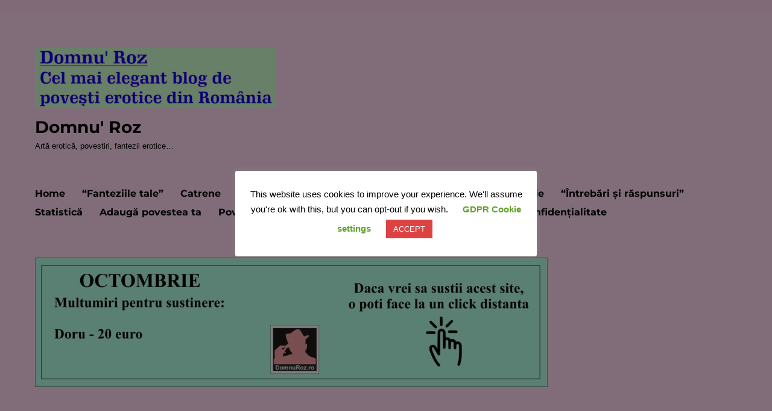

--- FILE ---
content_type: text/html; charset=UTF-8
request_url: https://www.domnuroz.ro/pozele-saptamanii/22-02-2021/
body_size: 43088
content:
<!DOCTYPE html>
<html dir="ltr" lang="ro-RO" prefix="og: https://ogp.me/ns#" class="no-js">
<head>
	<meta charset="UTF-8">
	<meta name="viewport" content="width=device-width, initial-scale=1">
	<link rel="profile" href="https://gmpg.org/xfn/11">
		<script>(function(html){html.className = html.className.replace(/\bno-js\b/,'js')})(document.documentElement);</script>
<style id="jetpack-boost-critical-css">@media all{#cookie-law-info-bar{font-size:15px;margin:0 auto;padding:12px 10px;position:absolute;text-align:center;box-sizing:border-box;width:100%;z-index:9999;display:none;left:0;font-weight:300;box-shadow:0-1px 10px 0 rgba(172,171,171,.3)}#cookie-law-info-again{font-size:10pt;margin:0;padding:5px 10px;text-align:center;z-index:9999;box-shadow:#161616 2px 2px 5px 2px}#cookie-law-info-bar span{vertical-align:middle}.cli-plugin-button{display:inline-block;padding:9px 12px;color:#fff;text-decoration:none;position:relative;margin-left:5px;text-decoration:none}.cli-plugin-button,.medium.cli-plugin-button{font-size:13px;font-weight:400;line-height:1}.cli-plugin-button{margin-top:5px}.cli-bar-popup{-moz-background-clip:padding;-webkit-background-clip:padding;background-clip:padding-box;-webkit-border-radius:30px;-moz-border-radius:30px;border-radius:30px;padding:20px}}@media all{.cli-container-fluid{padding-right:15px;padding-left:15px;margin-right:auto;margin-left:auto}.cli-row{display:-ms-flexbox;display:flex;-ms-flex-wrap:wrap;flex-wrap:wrap;margin-right:-15px;margin-left:-15px}.cli-align-items-stretch{-ms-flex-align:stretch!important;align-items:stretch!important}.cli-px-0{padding-left:0;padding-right:0}.cli-btn{font-size:14px;display:inline-block;font-weight:400;text-align:center;white-space:nowrap;vertical-align:middle;border:1px solid transparent;padding:.5rem 1.25rem;line-height:1;border-radius:.25rem}.cli-modal-backdrop{position:fixed;top:0;right:0;bottom:0;left:0;z-index:1040;background-color:#000;display:none}.cli-modal-backdrop.cli-fade{opacity:0}.cli-modal a{text-decoration:none}.cli-modal .cli-modal-dialog{position:relative;width:auto;margin:.5rem;font-family:-apple-system,BlinkMacSystemFont,"Segoe UI",Roboto,"Helvetica Neue",Arial,sans-serif,"Apple Color Emoji","Segoe UI Emoji","Segoe UI Symbol";font-size:1rem;font-weight:400;line-height:1.5;color:#212529;text-align:left;display:-ms-flexbox;display:flex;-ms-flex-align:center;align-items:center;min-height:calc(100% - (.5rem*2))}@media (min-width:576px){.cli-modal .cli-modal-dialog{max-width:500px;margin:1.75rem auto;min-height:calc(100% - (1.75rem*2))}}@media (min-width:992px){.cli-modal .cli-modal-dialog{max-width:900px}}.cli-modal-content{position:relative;display:-ms-flexbox;display:flex;-ms-flex-direction:column;flex-direction:column;width:100%;background-color:#fff;background-clip:padding-box;border-radius:.3rem;outline:0}.cli-modal .cli-modal-close{position:absolute;right:10px;top:10px;z-index:1;padding:0;background-color:transparent!important;border:0;-webkit-appearance:none;font-size:1.5rem;font-weight:700;line-height:1;color:#000;text-shadow:0 1px 0#fff}.cli-switch{display:inline-block;position:relative;min-height:1px;padding-left:70px;font-size:14px}.cli-switch input[type=checkbox]{display:none}.cli-switch .cli-slider{background-color:#e3e1e8;height:24px;width:50px;bottom:0;left:0;position:absolute;right:0;top:0}.cli-switch .cli-slider:before{background-color:#fff;bottom:2px;content:"";height:20px;left:2px;position:absolute;width:20px}.cli-switch input:checked+.cli-slider{background-color:#00acad}.cli-switch input:checked+.cli-slider:before{transform:translateX(26px)}.cli-switch .cli-slider{border-radius:34px}.cli-switch .cli-slider:before{border-radius:50%}.cli-tab-content{background:#fff}.cli-tab-content{width:100%;padding:30px}@media (max-width:767px){.cli-tab-content{padding:30px 10px}}.cli-container-fluid{padding-right:15px;padding-left:15px;margin-right:auto;margin-left:auto}.cli-row{display:-ms-flexbox;display:flex;-ms-flex-wrap:wrap;flex-wrap:wrap;margin-right:-15px;margin-left:-15px}.cli-align-items-stretch{-ms-flex-align:stretch!important;align-items:stretch!important}.cli-px-0{padding-left:0;padding-right:0}.cli-btn{font-size:14px;display:inline-block;font-weight:400;text-align:center;white-space:nowrap;vertical-align:middle;border:1px solid transparent;padding:.5rem 1.25rem;line-height:1;border-radius:.25rem}.cli-modal-backdrop{position:fixed;top:0;right:0;bottom:0;left:0;z-index:1040;background-color:#000;-webkit-transform:scale(0);transform:scale(0)}.cli-modal-backdrop.cli-fade{opacity:0}.cli-modal{position:fixed;top:0;right:0;bottom:0;left:0;z-index:99999;transform:scale(0);overflow:hidden;outline:0;display:none}.cli-modal a{text-decoration:none}.cli-modal .cli-modal-dialog{position:relative;width:auto;margin:.5rem;font-family:inherit;font-size:1rem;font-weight:400;line-height:1.5;color:#212529;text-align:left;display:-ms-flexbox;display:flex;-ms-flex-align:center;align-items:center;min-height:calc(100% - (.5rem*2))}@media (min-width:576px){.cli-modal .cli-modal-dialog{max-width:500px;margin:1.75rem auto;min-height:calc(100% - (1.75rem*2))}}.cli-modal-content{position:relative;display:-ms-flexbox;display:flex;-ms-flex-direction:column;flex-direction:column;width:100%;background-color:#fff;background-clip:padding-box;border-radius:.2rem;box-sizing:border-box;outline:0}.cli-switch{display:inline-block;position:relative;min-height:1px;padding-left:38px;font-size:14px}.cli-switch input[type=checkbox]{display:none}.cli-switch .cli-slider{background-color:#e3e1e8;height:20px;width:38px;bottom:0;left:0;position:absolute;right:0;top:0}.cli-switch .cli-slider:before{background-color:#fff;bottom:2px;content:"";height:15px;left:3px;position:absolute;width:15px}.cli-switch input:checked+.cli-slider{background-color:#61a229}.cli-switch input:checked+.cli-slider:before{transform:translateX(18px)}.cli-switch .cli-slider{border-radius:34px;font-size:0}.cli-switch .cli-slider:before{border-radius:50%}.cli-tab-content{background:#fff}.cli-tab-content{width:100%;padding:5px 30px 5px 5px;box-sizing:border-box}@media (max-width:767px){.cli-tab-content{padding:30px 10px}}.cli-tab-footer .cli-btn{background-color:#00acad;padding:10px 15px;text-decoration:none}.cli-tab-footer .wt-cli-privacy-accept-btn{background-color:#61a229;color:#fff;border-radius:0}.cli-tab-footer{width:100%;text-align:right;padding:20px 0}.cli-col-12{width:100%}.cli-tab-header{display:flex;justify-content:space-between}.cli-tab-header a:before{width:10px;height:2px;left:0;top:calc(50% - 1px)}.cli-tab-header a:after{width:2px;height:10px;left:4px;top:calc(50% - 5px);-webkit-transform:none;transform:none}.cli-tab-header a:before{width:7px;height:7px;border-right:1px solid #4a6e78;border-bottom:1px solid #4a6e78;content:" ";transform:rotate(-45deg);margin-right:10px}.cli-tab-header a.cli-nav-link{position:relative;display:flex;align-items:center;font-size:14px;color:#000;text-transform:capitalize}.cli-tab-header{border-radius:5px;padding:12px 15px;background-color:#f2f2f2}.cli-modal .cli-modal-close{position:absolute;right:0;top:0;z-index:1;-webkit-appearance:none;width:40px;height:40px;padding:0;border-radius:50%;padding:10px;background:0 0;border:none;min-width:40px}.cli-tab-container h4{font-family:inherit;font-size:16px;margin-bottom:15px;margin:10px 0}#cliSettingsPopup .cli-tab-section-container{padding-top:12px}.cli-privacy-content-text{font-size:14px;line-height:1.4;margin-top:0;padding:0;color:#000}.cli-tab-content{display:none}.cli-tab-section .cli-tab-content{padding:10px 20px 5px 20px}.cli-tab-section{margin-top:5px}@media (min-width:992px){.cli-modal .cli-modal-dialog{max-width:645px}}.cli-switch .cli-slider:after{content:attr(data-cli-disable);position:absolute;right:50px;color:#000;font-size:12px;text-align:right;min-width:80px}.cli-switch input:checked+.cli-slider:after{content:attr(data-cli-enable)}.cli-privacy-overview:not(.cli-collapsed) .cli-privacy-content{max-height:60px;overflow:hidden}a.cli-privacy-readmore{font-size:12px;margin-top:12px;display:inline-block;padding-bottom:0;color:#000;text-decoration:underline}.cli-modal-footer{position:relative}a.cli-privacy-readmore:before{content:attr(data-readmore-text)}.cli-modal-close svg{fill:#000}span.cli-necessary-caption{color:#000;font-size:12px}.cli-tab-container .cli-row{max-height:500px;overflow-y:auto}.wt-cli-sr-only{display:none;font-size:16px}.wt-cli-necessary-checkbox{display:none!important}.wt-cli-privacy-overview-actions{padding-bottom:0}.wt-cli-cookie-description{font-size:14px;line-height:1.4;margin-top:0;padding:0;color:#000}}@media all{html{font-family:sans-serif;-webkit-text-size-adjust:100%;-ms-text-size-adjust:100%}body{margin:0}aside,header,nav{display:block}a{background-color:transparent}img{border:0}svg:not(:root){overflow:hidden}button,input,textarea{color:inherit;font:inherit;margin:0}button{overflow:visible}button,input,textarea{max-width:100%}button,input[type=submit]{-webkit-appearance:button}input[type=checkbox]{-webkit-box-sizing:border-box;-moz-box-sizing:border-box;box-sizing:border-box;margin-right:.4375em;padding:0}fieldset{border:1px solid #d1d1d1;margin:0 0 1.75em;min-width:inherit;padding:.875em}fieldset>:last-child{margin-bottom:0}textarea{overflow:auto;vertical-align:top}.comment-reply-title small a:before{-moz-osx-font-smoothing:grayscale;-webkit-font-smoothing:antialiased;display:inline-block;font-family:Genericons;font-size:16px;font-style:normal;font-variant:normal;font-weight:400;line-height:1;speak:never;text-align:center;text-decoration:inherit;text-transform:none;vertical-align:top}body,button,input,textarea{color:#1a1a1a;font-family:Merriweather,Georgia,serif;font-size:16px;font-size:1rem;line-height:1.75}h2,h3,h4{clear:both;font-weight:700;margin:0;text-rendering:optimizeLegibility}p{margin:0 0 1.75em}html{-webkit-box-sizing:border-box;-moz-box-sizing:border-box;box-sizing:border-box}*,:after,:before{-webkit-box-sizing:inherit;-moz-box-sizing:inherit;box-sizing:inherit}body{background:#1a1a1a}ul{margin:0 0 1.75em 1.25em;padding:0}ul{list-style:disc}img{height:auto;max-width:100%;vertical-align:middle}input{line-height:normal}button,input[type=submit]{background:#1a1a1a;border:0;border-radius:2px;color:#fff;font-family:Montserrat,"Helvetica Neue",sans-serif;font-weight:700;letter-spacing:.046875em;line-height:1;padding:.84375em .875em .78125em;text-transform:uppercase}input[type=text],textarea{background:#f7f7f7;background-image:-webkit-linear-gradient(rgba(255,255,255,0),rgba(255,255,255,0));border:1px solid #d1d1d1;border-radius:2px;color:#686868;padding:.625em .4375em;width:100%}a{color:#007acc;text-decoration:none}.site-header-menu{display:none;-webkit-flex:0 1 100%;-ms-flex:0 1 100%;flex:0 1 100%;margin:.875em 0}.no-js .site-header-menu{display:block}.main-navigation{font-family:Montserrat,"Helvetica Neue",sans-serif}.main-navigation ul{list-style:none;margin:0}.main-navigation li{border-top:1px solid #d1d1d1;position:relative}.main-navigation a{color:#1a1a1a;display:block;line-height:1.3125;outline-offset:-1px;padding:.84375em 0}.main-navigation .primary-menu{border-bottom:1px solid #d1d1d1}.screen-reader-text{clip-path:inset(50%);height:1px;overflow:hidden;position:absolute!important;width:1px;word-wrap:normal!important}.site .skip-link{background-color:#f1f1f1;box-shadow:0 0 1px 1px rgba(0,0,0,.2);color:#21759b;display:block;font-family:Montserrat,"Helvetica Neue",sans-serif;font-size:14px;font-weight:700;left:-9999em;outline:0;padding:15px 23px 14px;text-decoration:none;text-transform:none;top:-9999em}.primary-menu:after,.primary-menu:before,.site-content:after,.site-content:before{content:"";display:table}.primary-menu:after,.site-content:after{clear:both}.widget{border-top:4px solid #1a1a1a;margin-bottom:3.5em;padding-top:1.75em}.widget>:last-child{margin-bottom:0}.site{background-color:#fff}.site-inner{margin:0 auto;max-width:1320px;position:relative}.site-content{word-wrap:break-word}.site-header{padding:2.625em 7.6923%}.site-header-main{-webkit-align-items:center;-ms-flex-align:center;align-items:center;display:-webkit-flex;display:-ms-flexbox;display:flex;-webkit-flex-wrap:wrap;-ms-flex-wrap:wrap;flex-wrap:wrap}.site-branding{margin:.875em auto .875em 0;max-width:100%;min-width:0;overflow:hidden}.custom-logo-link{display:block}.custom-logo{max-width:180px}.site-title{font-family:Montserrat,"Helvetica Neue",sans-serif;font-size:23px;font-size:1.4375rem;font-weight:700;line-height:1.2173913043;margin:0}.site-branding .site-title a{color:#1a1a1a}.wp-custom-logo .site-title{margin-top:.608695652em}.site-description{color:#686868;display:none;font-size:13px;font-size:.8125rem;font-weight:400;line-height:1.0769230769;margin:.538461538em 0 0}.menu-toggle{background-color:transparent;border:1px solid #d1d1d1;color:#1a1a1a;font-size:13px;font-size:.8125rem;margin:1.076923077em 0;padding:.769230769em}.no-js .menu-toggle{display:none}.textwidget>:last-child{margin-bottom:0}.comment-reply-title small a{border:0;float:right;height:32px;overflow:hidden;width:26px}.comment-reply-title small a:before{content:"";font-size:32px;position:relative;top:-5px}@-ms-viewport{width:device-width}@viewport{width:device-width}@media screen and (min-width:44.375em){html{scroll-padding-top:calc(var(--wp-admin--admin-bar--height,0px) + 21px)}body:not(.custom-background-image):after,body:not(.custom-background-image):before{background:inherit;content:"";display:block;height:21px;left:0;position:fixed;width:100%;z-index:99}body:not(.custom-background-image):before{top:0}body:not(.custom-background-image):after{bottom:0}.site{margin:21px}.site-header{padding:3.9375em 7.6923%}.site-branding{margin-top:1.3125em;margin-bottom:1.3125em}.custom-logo{max-width:210px}.site-title{font-size:28px;font-size:1.75rem;line-height:1.25}.wp-custom-logo .site-title{margin-top:.5em}.site-description{display:block}.menu-toggle{font-size:16px;font-size:1rem;margin:1.3125em 0;padding:.8125em .875em .6875em}.site-header-menu{margin:1.3125em 0}.widget{margin-bottom:5.25em}}@media screen and (min-width:56.875em){.site-header{padding-right:4.5455%;padding-left:4.5455%}.site-header-main{-webkit-align-items:flex-start;-ms-flex-align:start;align-items:flex-start}.wp-custom-logo .site-header-main{-webkit-align-items:center;-ms-flex-align:center;align-items:center}.site-header-menu{display:block;-webkit-flex:0 1 auto;-ms-flex:0 1 auto;flex:0 1 auto}.main-navigation{margin:0-.875em}.main-navigation .primary-menu,.main-navigation .primary-menu>li{border:0}.main-navigation .primary-menu>li{float:left}.main-navigation a{outline-offset:-8px;padding:.65625em .875em;white-space:nowrap}.menu-toggle{display:none}.site-content{padding:0 4.5455%}.widget{font-size:13px;font-size:.8125rem;line-height:1.6153846154;margin-bottom:3.230769231em;padding-top:1.615384615em}.widget input{font-size:13px;font-size:.8125rem;line-height:1.6153846154}}@media screen and (min-width:61.5625em){.site-header{padding:5.25em 4.5455%}.site-branding,.site-header-menu{margin-top:1.75em;margin-bottom:1.75em}.custom-logo{max-width:240px}.widget{margin-bottom:4.307692308em}}}@media all{body{font-family:Raleway,Arial,Sans-serif;line-height:1.625;background-color:#000;color:#000}.site{margin:20px 0}.site-header{padding:1em 7.6923%}.site-branding .site-title a{color:#1a1a1a}a{color:#4e9eca}.widget{border-top:none;padding-top:0}.banner{padding:0 7.6923%}.banner .widget{margin-bottom:2.875em}.main-navigation a{color:#000}button,input[type=submit]{font-size:.875rem;font-weight:400;padding:.75em .875em .75em}@media screen and (min-width:44.375em){.site-header{padding:1.5em 7.6923%}.menu-toggle{font-size:15px;font-size:.938rem;padding:.5em .875em .375em}}@media screen and (min-width:56.875em){.banner{padding:0}.main-navigation a{padding:.313em .875em}}@media screen and (min-width:61.5625em){.site-header{padding:2em 4.5455%}.custom-logo{max-width:400px}.banner .widget{margin-bottom:4.75em}}}</style><title>22.02.2021 - Domnu' Roz</title>
<style>
#wpadminbar #wp-admin-bar-wccp_free_top_button .ab-icon:before {
	content: "\f160";
	color: #02CA02;
	top: 3px;
}
#wpadminbar #wp-admin-bar-wccp_free_top_button .ab-icon {
	transform: rotate(45deg);
}
</style>
	<style>img:is([sizes="auto" i], [sizes^="auto," i]) { contain-intrinsic-size: 3000px 1500px }</style>
	
		<!-- All in One SEO 4.8.9 - aioseo.com -->
	<meta name="robots" content="max-image-preview:large" />
	<link rel="canonical" href="https://www.domnuroz.ro/pozele-saptamanii/22-02-2021/" />
	<meta name="generator" content="All in One SEO (AIOSEO) 4.8.9" />
		<meta property="og:locale" content="ro_RO" />
		<meta property="og:site_name" content="Domnu&#039; Roz - Artă erotică, povestiri, fantezii erotice…" />
		<meta property="og:type" content="article" />
		<meta property="og:title" content="22.02.2021 - Domnu&#039; Roz" />
		<meta property="og:url" content="https://www.domnuroz.ro/pozele-saptamanii/22-02-2021/" />
		<meta property="og:image" content="https://i0.wp.com/www.domnuroz.ro/wp-content/uploads/2020/12/cropped-cropped-fantezii-erotice-povestiri-domnuroz-scaled-1.jpg?fit=2525632&#038;ssl=1" />
		<meta property="og:image:secure_url" content="https://i0.wp.com/www.domnuroz.ro/wp-content/uploads/2020/12/cropped-cropped-fantezii-erotice-povestiri-domnuroz-scaled-1.jpg?fit=2525632&#038;ssl=1" />
		<meta property="article:published_time" content="2021-02-21T11:29:08+00:00" />
		<meta property="article:modified_time" content="2023-12-03T10:40:08+00:00" />
		<meta name="twitter:card" content="summary_large_image" />
		<meta name="twitter:title" content="22.02.2021 - Domnu&#039; Roz" />
		<meta name="twitter:image" content="https://i0.wp.com/www.domnuroz.ro/wp-content/uploads/2020/12/cropped-cropped-fantezii-erotice-povestiri-domnuroz-scaled-1.jpg?fit=2525632&amp;ssl=1" />
		<script type="application/ld+json" class="aioseo-schema">
			{"@context":"https:\/\/schema.org","@graph":[{"@type":"BreadcrumbList","@id":"https:\/\/www.domnuroz.ro\/pozele-saptamanii\/22-02-2021\/#breadcrumblist","itemListElement":[{"@type":"ListItem","@id":"https:\/\/www.domnuroz.ro#listItem","position":1,"name":"Home","item":"https:\/\/www.domnuroz.ro","nextItem":{"@type":"ListItem","@id":"https:\/\/www.domnuroz.ro\/pozele-saptamanii\/#listItem","name":"&#8222;Pozele s\u0103pt\u0103m\u00e2nii&#8221;"}},{"@type":"ListItem","@id":"https:\/\/www.domnuroz.ro\/pozele-saptamanii\/#listItem","position":2,"name":"&#8222;Pozele s\u0103pt\u0103m\u00e2nii&#8221;","item":"https:\/\/www.domnuroz.ro\/pozele-saptamanii\/","nextItem":{"@type":"ListItem","@id":"https:\/\/www.domnuroz.ro\/pozele-saptamanii\/22-02-2021\/#listItem","name":"22.02.2021"},"previousItem":{"@type":"ListItem","@id":"https:\/\/www.domnuroz.ro#listItem","name":"Home"}},{"@type":"ListItem","@id":"https:\/\/www.domnuroz.ro\/pozele-saptamanii\/22-02-2021\/#listItem","position":3,"name":"22.02.2021","previousItem":{"@type":"ListItem","@id":"https:\/\/www.domnuroz.ro\/pozele-saptamanii\/#listItem","name":"&#8222;Pozele s\u0103pt\u0103m\u00e2nii&#8221;"}}]},{"@type":"Organization","@id":"https:\/\/www.domnuroz.ro\/#organization","name":"Domnu' Roz","description":"Art\u0103 erotic\u0103, povestiri, fantezii erotice\u2026","url":"https:\/\/www.domnuroz.ro\/","logo":{"@type":"ImageObject","url":"https:\/\/i0.wp.com\/www.domnuroz.ro\/wp-content\/uploads\/2024\/01\/domnuroz.jpg?fit=699%2C699&ssl=1","@id":"https:\/\/www.domnuroz.ro\/pozele-saptamanii\/22-02-2021\/#organizationLogo","width":699,"height":699},"image":{"@id":"https:\/\/www.domnuroz.ro\/pozele-saptamanii\/22-02-2021\/#organizationLogo"}},{"@type":"WebPage","@id":"https:\/\/www.domnuroz.ro\/pozele-saptamanii\/22-02-2021\/#webpage","url":"https:\/\/www.domnuroz.ro\/pozele-saptamanii\/22-02-2021\/","name":"22.02.2021 - Domnu' Roz","inLanguage":"ro-RO","isPartOf":{"@id":"https:\/\/www.domnuroz.ro\/#website"},"breadcrumb":{"@id":"https:\/\/www.domnuroz.ro\/pozele-saptamanii\/22-02-2021\/#breadcrumblist"},"datePublished":"2021-02-21T13:29:08+02:00","dateModified":"2023-12-03T12:40:08+02:00"},{"@type":"WebSite","@id":"https:\/\/www.domnuroz.ro\/#website","url":"https:\/\/www.domnuroz.ro\/","name":"Domnu' Roz","description":"Art\u0103 erotic\u0103, povestiri, fantezii erotice\u2026","inLanguage":"ro-RO","publisher":{"@id":"https:\/\/www.domnuroz.ro\/#organization"}}]}
		</script>
		<!-- All in One SEO -->

<!-- Jetpack Site Verification Tags -->
<meta name="google-site-verification" content="jbbF-HqPjMM1Q3UuSJZBYJup_D1Gt5qU3Vkq9D2DGOA" />
<link rel='dns-prefetch' href='//stats.wp.com' />
<link rel='dns-prefetch' href='//v0.wordpress.com' />
<link rel='dns-prefetch' href='//widgets.wp.com' />
<link rel='dns-prefetch' href='//s0.wp.com' />
<link rel='dns-prefetch' href='//0.gravatar.com' />
<link rel='dns-prefetch' href='//1.gravatar.com' />
<link rel='dns-prefetch' href='//2.gravatar.com' />
<link rel='dns-prefetch' href='//jetpack.wordpress.com' />
<link rel='dns-prefetch' href='//public-api.wordpress.com' />
<link rel='preconnect' href='//i0.wp.com' />
<link rel='preconnect' href='//c0.wp.com' />
<link rel="alternate" type="application/rss+xml" title="Domnu&#039; Roz &raquo; Flux" href="https://www.domnuroz.ro/feed/" />
<link rel="alternate" type="application/rss+xml" title="Domnu&#039; Roz &raquo; Flux comentarii" href="https://www.domnuroz.ro/comments/feed/" />
<link rel="alternate" type="application/rss+xml" title="Flux comentarii Domnu&#039; Roz &raquo; 22.02.2021" href="https://www.domnuroz.ro/pozele-saptamanii/22-02-2021/feed/" />
		<!-- This site uses the Google Analytics by MonsterInsights plugin v9.9.0 - Using Analytics tracking - https://www.monsterinsights.com/ -->
							<script src="//www.googletagmanager.com/gtag/js?id=G-5VY7LNKS59"  data-cfasync="false" data-wpfc-render="false" async></script>
			<script data-cfasync="false" data-wpfc-render="false">
				var mi_version = '9.9.0';
				var mi_track_user = true;
				var mi_no_track_reason = '';
								var MonsterInsightsDefaultLocations = {"page_location":"https:\/\/www.domnuroz.ro\/pozele-saptamanii\/22-02-2021\/"};
								if ( typeof MonsterInsightsPrivacyGuardFilter === 'function' ) {
					var MonsterInsightsLocations = (typeof MonsterInsightsExcludeQuery === 'object') ? MonsterInsightsPrivacyGuardFilter( MonsterInsightsExcludeQuery ) : MonsterInsightsPrivacyGuardFilter( MonsterInsightsDefaultLocations );
				} else {
					var MonsterInsightsLocations = (typeof MonsterInsightsExcludeQuery === 'object') ? MonsterInsightsExcludeQuery : MonsterInsightsDefaultLocations;
				}

								var disableStrs = [
										'ga-disable-G-5VY7LNKS59',
									];

				/* Function to detect opted out users */
				function __gtagTrackerIsOptedOut() {
					for (var index = 0; index < disableStrs.length; index++) {
						if (document.cookie.indexOf(disableStrs[index] + '=true') > -1) {
							return true;
						}
					}

					return false;
				}

				/* Disable tracking if the opt-out cookie exists. */
				if (__gtagTrackerIsOptedOut()) {
					for (var index = 0; index < disableStrs.length; index++) {
						window[disableStrs[index]] = true;
					}
				}

				/* Opt-out function */
				function __gtagTrackerOptout() {
					for (var index = 0; index < disableStrs.length; index++) {
						document.cookie = disableStrs[index] + '=true; expires=Thu, 31 Dec 2099 23:59:59 UTC; path=/';
						window[disableStrs[index]] = true;
					}
				}

				if ('undefined' === typeof gaOptout) {
					function gaOptout() {
						__gtagTrackerOptout();
					}
				}
								window.dataLayer = window.dataLayer || [];

				window.MonsterInsightsDualTracker = {
					helpers: {},
					trackers: {},
				};
				if (mi_track_user) {
					function __gtagDataLayer() {
						dataLayer.push(arguments);
					}

					function __gtagTracker(type, name, parameters) {
						if (!parameters) {
							parameters = {};
						}

						if (parameters.send_to) {
							__gtagDataLayer.apply(null, arguments);
							return;
						}

						if (type === 'event') {
														parameters.send_to = monsterinsights_frontend.v4_id;
							var hookName = name;
							if (typeof parameters['event_category'] !== 'undefined') {
								hookName = parameters['event_category'] + ':' + name;
							}

							if (typeof MonsterInsightsDualTracker.trackers[hookName] !== 'undefined') {
								MonsterInsightsDualTracker.trackers[hookName](parameters);
							} else {
								__gtagDataLayer('event', name, parameters);
							}
							
						} else {
							__gtagDataLayer.apply(null, arguments);
						}
					}

					__gtagTracker('js', new Date());
					__gtagTracker('set', {
						'developer_id.dZGIzZG': true,
											});
					if ( MonsterInsightsLocations.page_location ) {
						__gtagTracker('set', MonsterInsightsLocations);
					}
										__gtagTracker('config', 'G-5VY7LNKS59', {"forceSSL":"true","link_attribution":"true"} );
										window.gtag = __gtagTracker;										(function () {
						/* https://developers.google.com/analytics/devguides/collection/analyticsjs/ */
						/* ga and __gaTracker compatibility shim. */
						var noopfn = function () {
							return null;
						};
						var newtracker = function () {
							return new Tracker();
						};
						var Tracker = function () {
							return null;
						};
						var p = Tracker.prototype;
						p.get = noopfn;
						p.set = noopfn;
						p.send = function () {
							var args = Array.prototype.slice.call(arguments);
							args.unshift('send');
							__gaTracker.apply(null, args);
						};
						var __gaTracker = function () {
							var len = arguments.length;
							if (len === 0) {
								return;
							}
							var f = arguments[len - 1];
							if (typeof f !== 'object' || f === null || typeof f.hitCallback !== 'function') {
								if ('send' === arguments[0]) {
									var hitConverted, hitObject = false, action;
									if ('event' === arguments[1]) {
										if ('undefined' !== typeof arguments[3]) {
											hitObject = {
												'eventAction': arguments[3],
												'eventCategory': arguments[2],
												'eventLabel': arguments[4],
												'value': arguments[5] ? arguments[5] : 1,
											}
										}
									}
									if ('pageview' === arguments[1]) {
										if ('undefined' !== typeof arguments[2]) {
											hitObject = {
												'eventAction': 'page_view',
												'page_path': arguments[2],
											}
										}
									}
									if (typeof arguments[2] === 'object') {
										hitObject = arguments[2];
									}
									if (typeof arguments[5] === 'object') {
										Object.assign(hitObject, arguments[5]);
									}
									if ('undefined' !== typeof arguments[1].hitType) {
										hitObject = arguments[1];
										if ('pageview' === hitObject.hitType) {
											hitObject.eventAction = 'page_view';
										}
									}
									if (hitObject) {
										action = 'timing' === arguments[1].hitType ? 'timing_complete' : hitObject.eventAction;
										hitConverted = mapArgs(hitObject);
										__gtagTracker('event', action, hitConverted);
									}
								}
								return;
							}

							function mapArgs(args) {
								var arg, hit = {};
								var gaMap = {
									'eventCategory': 'event_category',
									'eventAction': 'event_action',
									'eventLabel': 'event_label',
									'eventValue': 'event_value',
									'nonInteraction': 'non_interaction',
									'timingCategory': 'event_category',
									'timingVar': 'name',
									'timingValue': 'value',
									'timingLabel': 'event_label',
									'page': 'page_path',
									'location': 'page_location',
									'title': 'page_title',
									'referrer' : 'page_referrer',
								};
								for (arg in args) {
																		if (!(!args.hasOwnProperty(arg) || !gaMap.hasOwnProperty(arg))) {
										hit[gaMap[arg]] = args[arg];
									} else {
										hit[arg] = args[arg];
									}
								}
								return hit;
							}

							try {
								f.hitCallback();
							} catch (ex) {
							}
						};
						__gaTracker.create = newtracker;
						__gaTracker.getByName = newtracker;
						__gaTracker.getAll = function () {
							return [];
						};
						__gaTracker.remove = noopfn;
						__gaTracker.loaded = true;
						window['__gaTracker'] = __gaTracker;
					})();
									} else {
										console.log("");
					(function () {
						function __gtagTracker() {
							return null;
						}

						window['__gtagTracker'] = __gtagTracker;
						window['gtag'] = __gtagTracker;
					})();
									}
			</script>
			
							<!-- / Google Analytics by MonsterInsights -->
		<script>
window._wpemojiSettings = {"baseUrl":"https:\/\/s.w.org\/images\/core\/emoji\/16.0.1\/72x72\/","ext":".png","svgUrl":"https:\/\/s.w.org\/images\/core\/emoji\/16.0.1\/svg\/","svgExt":".svg","source":{"concatemoji":"https:\/\/www.domnuroz.ro\/wp-includes\/js\/wp-emoji-release.min.js?ver=9c33e84b586aef1f27e34281f5b8160b"}};
/*! This file is auto-generated */
!function(s,n){var o,i,e;function c(e){try{var t={supportTests:e,timestamp:(new Date).valueOf()};sessionStorage.setItem(o,JSON.stringify(t))}catch(e){}}function p(e,t,n){e.clearRect(0,0,e.canvas.width,e.canvas.height),e.fillText(t,0,0);var t=new Uint32Array(e.getImageData(0,0,e.canvas.width,e.canvas.height).data),a=(e.clearRect(0,0,e.canvas.width,e.canvas.height),e.fillText(n,0,0),new Uint32Array(e.getImageData(0,0,e.canvas.width,e.canvas.height).data));return t.every(function(e,t){return e===a[t]})}function u(e,t){e.clearRect(0,0,e.canvas.width,e.canvas.height),e.fillText(t,0,0);for(var n=e.getImageData(16,16,1,1),a=0;a<n.data.length;a++)if(0!==n.data[a])return!1;return!0}function f(e,t,n,a){switch(t){case"flag":return n(e,"\ud83c\udff3\ufe0f\u200d\u26a7\ufe0f","\ud83c\udff3\ufe0f\u200b\u26a7\ufe0f")?!1:!n(e,"\ud83c\udde8\ud83c\uddf6","\ud83c\udde8\u200b\ud83c\uddf6")&&!n(e,"\ud83c\udff4\udb40\udc67\udb40\udc62\udb40\udc65\udb40\udc6e\udb40\udc67\udb40\udc7f","\ud83c\udff4\u200b\udb40\udc67\u200b\udb40\udc62\u200b\udb40\udc65\u200b\udb40\udc6e\u200b\udb40\udc67\u200b\udb40\udc7f");case"emoji":return!a(e,"\ud83e\udedf")}return!1}function g(e,t,n,a){var r="undefined"!=typeof WorkerGlobalScope&&self instanceof WorkerGlobalScope?new OffscreenCanvas(300,150):s.createElement("canvas"),o=r.getContext("2d",{willReadFrequently:!0}),i=(o.textBaseline="top",o.font="600 32px Arial",{});return e.forEach(function(e){i[e]=t(o,e,n,a)}),i}function t(e){var t=s.createElement("script");t.src=e,t.defer=!0,s.head.appendChild(t)}"undefined"!=typeof Promise&&(o="wpEmojiSettingsSupports",i=["flag","emoji"],n.supports={everything:!0,everythingExceptFlag:!0},e=new Promise(function(e){s.addEventListener("DOMContentLoaded",e,{once:!0})}),new Promise(function(t){var n=function(){try{var e=JSON.parse(sessionStorage.getItem(o));if("object"==typeof e&&"number"==typeof e.timestamp&&(new Date).valueOf()<e.timestamp+604800&&"object"==typeof e.supportTests)return e.supportTests}catch(e){}return null}();if(!n){if("undefined"!=typeof Worker&&"undefined"!=typeof OffscreenCanvas&&"undefined"!=typeof URL&&URL.createObjectURL&&"undefined"!=typeof Blob)try{var e="postMessage("+g.toString()+"("+[JSON.stringify(i),f.toString(),p.toString(),u.toString()].join(",")+"));",a=new Blob([e],{type:"text/javascript"}),r=new Worker(URL.createObjectURL(a),{name:"wpTestEmojiSupports"});return void(r.onmessage=function(e){c(n=e.data),r.terminate(),t(n)})}catch(e){}c(n=g(i,f,p,u))}t(n)}).then(function(e){for(var t in e)n.supports[t]=e[t],n.supports.everything=n.supports.everything&&n.supports[t],"flag"!==t&&(n.supports.everythingExceptFlag=n.supports.everythingExceptFlag&&n.supports[t]);n.supports.everythingExceptFlag=n.supports.everythingExceptFlag&&!n.supports.flag,n.DOMReady=!1,n.readyCallback=function(){n.DOMReady=!0}}).then(function(){return e}).then(function(){var e;n.supports.everything||(n.readyCallback(),(e=n.source||{}).concatemoji?t(e.concatemoji):e.wpemoji&&e.twemoji&&(t(e.twemoji),t(e.wpemoji)))}))}((window,document),window._wpemojiSettings);
</script>
<noscript>
</noscript><link rel='stylesheet' id='litespeed-cache-dummy-css' href='https://www.domnuroz.ro/wp-content/plugins/litespeed-cache/assets/css/litespeed-dummy.css?ver=9c33e84b586aef1f27e34281f5b8160b' media="not all" data-media="all" onload="this.media=this.dataset.media; delete this.dataset.media; this.removeAttribute( 'onload' );" />
<noscript><link rel='stylesheet' id='twentysixteen-jetpack-css' href='https://c0.wp.com/p/jetpack/15.1.1/modules/theme-tools/compat/twentysixteen.css' media='all' />
</noscript><link rel='stylesheet' id='twentysixteen-jetpack-css' href='https://c0.wp.com/p/jetpack/15.1.1/modules/theme-tools/compat/twentysixteen.css' media="not all" data-media="all" onload="this.media=this.dataset.media; delete this.dataset.media; this.removeAttribute( 'onload' );" />
<style id='wp-emoji-styles-inline-css'>

	img.wp-smiley, img.emoji {
		display: inline !important;
		border: none !important;
		box-shadow: none !important;
		height: 1em !important;
		width: 1em !important;
		margin: 0 0.07em !important;
		vertical-align: -0.1em !important;
		background: none !important;
		padding: 0 !important;
	}
</style>
<noscript><link rel='stylesheet' id='wp-block-library-css' href='https://c0.wp.com/c/6.8.3/wp-includes/css/dist/block-library/style.min.css' media='all' />
</noscript><link rel='stylesheet' id='wp-block-library-css' href='https://c0.wp.com/c/6.8.3/wp-includes/css/dist/block-library/style.min.css' media="not all" data-media="all" onload="this.media=this.dataset.media; delete this.dataset.media; this.removeAttribute( 'onload' );" />
<style id='wp-block-library-theme-inline-css'>
.wp-block-audio :where(figcaption){color:#555;font-size:13px;text-align:center}.is-dark-theme .wp-block-audio :where(figcaption){color:#ffffffa6}.wp-block-audio{margin:0 0 1em}.wp-block-code{border:1px solid #ccc;border-radius:4px;font-family:Menlo,Consolas,monaco,monospace;padding:.8em 1em}.wp-block-embed :where(figcaption){color:#555;font-size:13px;text-align:center}.is-dark-theme .wp-block-embed :where(figcaption){color:#ffffffa6}.wp-block-embed{margin:0 0 1em}.blocks-gallery-caption{color:#555;font-size:13px;text-align:center}.is-dark-theme .blocks-gallery-caption{color:#ffffffa6}:root :where(.wp-block-image figcaption){color:#555;font-size:13px;text-align:center}.is-dark-theme :root :where(.wp-block-image figcaption){color:#ffffffa6}.wp-block-image{margin:0 0 1em}.wp-block-pullquote{border-bottom:4px solid;border-top:4px solid;color:currentColor;margin-bottom:1.75em}.wp-block-pullquote cite,.wp-block-pullquote footer,.wp-block-pullquote__citation{color:currentColor;font-size:.8125em;font-style:normal;text-transform:uppercase}.wp-block-quote{border-left:.25em solid;margin:0 0 1.75em;padding-left:1em}.wp-block-quote cite,.wp-block-quote footer{color:currentColor;font-size:.8125em;font-style:normal;position:relative}.wp-block-quote:where(.has-text-align-right){border-left:none;border-right:.25em solid;padding-left:0;padding-right:1em}.wp-block-quote:where(.has-text-align-center){border:none;padding-left:0}.wp-block-quote.is-large,.wp-block-quote.is-style-large,.wp-block-quote:where(.is-style-plain){border:none}.wp-block-search .wp-block-search__label{font-weight:700}.wp-block-search__button{border:1px solid #ccc;padding:.375em .625em}:where(.wp-block-group.has-background){padding:1.25em 2.375em}.wp-block-separator.has-css-opacity{opacity:.4}.wp-block-separator{border:none;border-bottom:2px solid;margin-left:auto;margin-right:auto}.wp-block-separator.has-alpha-channel-opacity{opacity:1}.wp-block-separator:not(.is-style-wide):not(.is-style-dots){width:100px}.wp-block-separator.has-background:not(.is-style-dots){border-bottom:none;height:1px}.wp-block-separator.has-background:not(.is-style-wide):not(.is-style-dots){height:2px}.wp-block-table{margin:0 0 1em}.wp-block-table td,.wp-block-table th{word-break:normal}.wp-block-table :where(figcaption){color:#555;font-size:13px;text-align:center}.is-dark-theme .wp-block-table :where(figcaption){color:#ffffffa6}.wp-block-video :where(figcaption){color:#555;font-size:13px;text-align:center}.is-dark-theme .wp-block-video :where(figcaption){color:#ffffffa6}.wp-block-video{margin:0 0 1em}:root :where(.wp-block-template-part.has-background){margin-bottom:0;margin-top:0;padding:1.25em 2.375em}
</style>
<style id='classic-theme-styles-inline-css'>
/*! This file is auto-generated */
.wp-block-button__link{color:#fff;background-color:#32373c;border-radius:9999px;box-shadow:none;text-decoration:none;padding:calc(.667em + 2px) calc(1.333em + 2px);font-size:1.125em}.wp-block-file__button{background:#32373c;color:#fff;text-decoration:none}
</style>
<noscript><link rel='stylesheet' id='mediaelement-css' href='https://c0.wp.com/c/6.8.3/wp-includes/js/mediaelement/mediaelementplayer-legacy.min.css' media='all' />
</noscript><link rel='stylesheet' id='mediaelement-css' href='https://c0.wp.com/c/6.8.3/wp-includes/js/mediaelement/mediaelementplayer-legacy.min.css' media="not all" data-media="all" onload="this.media=this.dataset.media; delete this.dataset.media; this.removeAttribute( 'onload' );" />
<noscript><link rel='stylesheet' id='wp-mediaelement-css' href='https://c0.wp.com/c/6.8.3/wp-includes/js/mediaelement/wp-mediaelement.min.css' media='all' />
</noscript><link rel='stylesheet' id='wp-mediaelement-css' href='https://c0.wp.com/c/6.8.3/wp-includes/js/mediaelement/wp-mediaelement.min.css' media="not all" data-media="all" onload="this.media=this.dataset.media; delete this.dataset.media; this.removeAttribute( 'onload' );" />
<style id='jetpack-sharing-buttons-style-inline-css'>
.jetpack-sharing-buttons__services-list{display:flex;flex-direction:row;flex-wrap:wrap;gap:0;list-style-type:none;margin:5px;padding:0}.jetpack-sharing-buttons__services-list.has-small-icon-size{font-size:12px}.jetpack-sharing-buttons__services-list.has-normal-icon-size{font-size:16px}.jetpack-sharing-buttons__services-list.has-large-icon-size{font-size:24px}.jetpack-sharing-buttons__services-list.has-huge-icon-size{font-size:36px}@media print{.jetpack-sharing-buttons__services-list{display:none!important}}.editor-styles-wrapper .wp-block-jetpack-sharing-buttons{gap:0;padding-inline-start:0}ul.jetpack-sharing-buttons__services-list.has-background{padding:1.25em 2.375em}
</style>
<style id='global-styles-inline-css'>
:root{--wp--preset--aspect-ratio--square: 1;--wp--preset--aspect-ratio--4-3: 4/3;--wp--preset--aspect-ratio--3-4: 3/4;--wp--preset--aspect-ratio--3-2: 3/2;--wp--preset--aspect-ratio--2-3: 2/3;--wp--preset--aspect-ratio--16-9: 16/9;--wp--preset--aspect-ratio--9-16: 9/16;--wp--preset--color--black: #000000;--wp--preset--color--cyan-bluish-gray: #abb8c3;--wp--preset--color--white: #fff;--wp--preset--color--pale-pink: #f78da7;--wp--preset--color--vivid-red: #cf2e2e;--wp--preset--color--luminous-vivid-orange: #ff6900;--wp--preset--color--luminous-vivid-amber: #fcb900;--wp--preset--color--light-green-cyan: #7bdcb5;--wp--preset--color--vivid-green-cyan: #00d084;--wp--preset--color--pale-cyan-blue: #8ed1fc;--wp--preset--color--vivid-cyan-blue: #0693e3;--wp--preset--color--vivid-purple: #9b51e0;--wp--preset--color--dark-gray: #1a1a1a;--wp--preset--color--medium-gray: #686868;--wp--preset--color--light-gray: #e5e5e5;--wp--preset--color--blue-gray: #4d545c;--wp--preset--color--bright-blue: #007acc;--wp--preset--color--light-blue: #9adffd;--wp--preset--color--dark-brown: #402b30;--wp--preset--color--medium-brown: #774e24;--wp--preset--color--dark-red: #640c1f;--wp--preset--color--bright-red: #ff675f;--wp--preset--color--yellow: #ffef8e;--wp--preset--gradient--vivid-cyan-blue-to-vivid-purple: linear-gradient(135deg,rgba(6,147,227,1) 0%,rgb(155,81,224) 100%);--wp--preset--gradient--light-green-cyan-to-vivid-green-cyan: linear-gradient(135deg,rgb(122,220,180) 0%,rgb(0,208,130) 100%);--wp--preset--gradient--luminous-vivid-amber-to-luminous-vivid-orange: linear-gradient(135deg,rgba(252,185,0,1) 0%,rgba(255,105,0,1) 100%);--wp--preset--gradient--luminous-vivid-orange-to-vivid-red: linear-gradient(135deg,rgba(255,105,0,1) 0%,rgb(207,46,46) 100%);--wp--preset--gradient--very-light-gray-to-cyan-bluish-gray: linear-gradient(135deg,rgb(238,238,238) 0%,rgb(169,184,195) 100%);--wp--preset--gradient--cool-to-warm-spectrum: linear-gradient(135deg,rgb(74,234,220) 0%,rgb(151,120,209) 20%,rgb(207,42,186) 40%,rgb(238,44,130) 60%,rgb(251,105,98) 80%,rgb(254,248,76) 100%);--wp--preset--gradient--blush-light-purple: linear-gradient(135deg,rgb(255,206,236) 0%,rgb(152,150,240) 100%);--wp--preset--gradient--blush-bordeaux: linear-gradient(135deg,rgb(254,205,165) 0%,rgb(254,45,45) 50%,rgb(107,0,62) 100%);--wp--preset--gradient--luminous-dusk: linear-gradient(135deg,rgb(255,203,112) 0%,rgb(199,81,192) 50%,rgb(65,88,208) 100%);--wp--preset--gradient--pale-ocean: linear-gradient(135deg,rgb(255,245,203) 0%,rgb(182,227,212) 50%,rgb(51,167,181) 100%);--wp--preset--gradient--electric-grass: linear-gradient(135deg,rgb(202,248,128) 0%,rgb(113,206,126) 100%);--wp--preset--gradient--midnight: linear-gradient(135deg,rgb(2,3,129) 0%,rgb(40,116,252) 100%);--wp--preset--font-size--small: 13px;--wp--preset--font-size--medium: 20px;--wp--preset--font-size--large: 36px;--wp--preset--font-size--x-large: 42px;--wp--preset--spacing--20: 0.44rem;--wp--preset--spacing--30: 0.67rem;--wp--preset--spacing--40: 1rem;--wp--preset--spacing--50: 1.5rem;--wp--preset--spacing--60: 2.25rem;--wp--preset--spacing--70: 3.38rem;--wp--preset--spacing--80: 5.06rem;--wp--preset--shadow--natural: 6px 6px 9px rgba(0, 0, 0, 0.2);--wp--preset--shadow--deep: 12px 12px 50px rgba(0, 0, 0, 0.4);--wp--preset--shadow--sharp: 6px 6px 0px rgba(0, 0, 0, 0.2);--wp--preset--shadow--outlined: 6px 6px 0px -3px rgba(255, 255, 255, 1), 6px 6px rgba(0, 0, 0, 1);--wp--preset--shadow--crisp: 6px 6px 0px rgba(0, 0, 0, 1);}:where(.is-layout-flex){gap: 0.5em;}:where(.is-layout-grid){gap: 0.5em;}body .is-layout-flex{display: flex;}.is-layout-flex{flex-wrap: wrap;align-items: center;}.is-layout-flex > :is(*, div){margin: 0;}body .is-layout-grid{display: grid;}.is-layout-grid > :is(*, div){margin: 0;}:where(.wp-block-columns.is-layout-flex){gap: 2em;}:where(.wp-block-columns.is-layout-grid){gap: 2em;}:where(.wp-block-post-template.is-layout-flex){gap: 1.25em;}:where(.wp-block-post-template.is-layout-grid){gap: 1.25em;}.has-black-color{color: var(--wp--preset--color--black) !important;}.has-cyan-bluish-gray-color{color: var(--wp--preset--color--cyan-bluish-gray) !important;}.has-white-color{color: var(--wp--preset--color--white) !important;}.has-pale-pink-color{color: var(--wp--preset--color--pale-pink) !important;}.has-vivid-red-color{color: var(--wp--preset--color--vivid-red) !important;}.has-luminous-vivid-orange-color{color: var(--wp--preset--color--luminous-vivid-orange) !important;}.has-luminous-vivid-amber-color{color: var(--wp--preset--color--luminous-vivid-amber) !important;}.has-light-green-cyan-color{color: var(--wp--preset--color--light-green-cyan) !important;}.has-vivid-green-cyan-color{color: var(--wp--preset--color--vivid-green-cyan) !important;}.has-pale-cyan-blue-color{color: var(--wp--preset--color--pale-cyan-blue) !important;}.has-vivid-cyan-blue-color{color: var(--wp--preset--color--vivid-cyan-blue) !important;}.has-vivid-purple-color{color: var(--wp--preset--color--vivid-purple) !important;}.has-black-background-color{background-color: var(--wp--preset--color--black) !important;}.has-cyan-bluish-gray-background-color{background-color: var(--wp--preset--color--cyan-bluish-gray) !important;}.has-white-background-color{background-color: var(--wp--preset--color--white) !important;}.has-pale-pink-background-color{background-color: var(--wp--preset--color--pale-pink) !important;}.has-vivid-red-background-color{background-color: var(--wp--preset--color--vivid-red) !important;}.has-luminous-vivid-orange-background-color{background-color: var(--wp--preset--color--luminous-vivid-orange) !important;}.has-luminous-vivid-amber-background-color{background-color: var(--wp--preset--color--luminous-vivid-amber) !important;}.has-light-green-cyan-background-color{background-color: var(--wp--preset--color--light-green-cyan) !important;}.has-vivid-green-cyan-background-color{background-color: var(--wp--preset--color--vivid-green-cyan) !important;}.has-pale-cyan-blue-background-color{background-color: var(--wp--preset--color--pale-cyan-blue) !important;}.has-vivid-cyan-blue-background-color{background-color: var(--wp--preset--color--vivid-cyan-blue) !important;}.has-vivid-purple-background-color{background-color: var(--wp--preset--color--vivid-purple) !important;}.has-black-border-color{border-color: var(--wp--preset--color--black) !important;}.has-cyan-bluish-gray-border-color{border-color: var(--wp--preset--color--cyan-bluish-gray) !important;}.has-white-border-color{border-color: var(--wp--preset--color--white) !important;}.has-pale-pink-border-color{border-color: var(--wp--preset--color--pale-pink) !important;}.has-vivid-red-border-color{border-color: var(--wp--preset--color--vivid-red) !important;}.has-luminous-vivid-orange-border-color{border-color: var(--wp--preset--color--luminous-vivid-orange) !important;}.has-luminous-vivid-amber-border-color{border-color: var(--wp--preset--color--luminous-vivid-amber) !important;}.has-light-green-cyan-border-color{border-color: var(--wp--preset--color--light-green-cyan) !important;}.has-vivid-green-cyan-border-color{border-color: var(--wp--preset--color--vivid-green-cyan) !important;}.has-pale-cyan-blue-border-color{border-color: var(--wp--preset--color--pale-cyan-blue) !important;}.has-vivid-cyan-blue-border-color{border-color: var(--wp--preset--color--vivid-cyan-blue) !important;}.has-vivid-purple-border-color{border-color: var(--wp--preset--color--vivid-purple) !important;}.has-vivid-cyan-blue-to-vivid-purple-gradient-background{background: var(--wp--preset--gradient--vivid-cyan-blue-to-vivid-purple) !important;}.has-light-green-cyan-to-vivid-green-cyan-gradient-background{background: var(--wp--preset--gradient--light-green-cyan-to-vivid-green-cyan) !important;}.has-luminous-vivid-amber-to-luminous-vivid-orange-gradient-background{background: var(--wp--preset--gradient--luminous-vivid-amber-to-luminous-vivid-orange) !important;}.has-luminous-vivid-orange-to-vivid-red-gradient-background{background: var(--wp--preset--gradient--luminous-vivid-orange-to-vivid-red) !important;}.has-very-light-gray-to-cyan-bluish-gray-gradient-background{background: var(--wp--preset--gradient--very-light-gray-to-cyan-bluish-gray) !important;}.has-cool-to-warm-spectrum-gradient-background{background: var(--wp--preset--gradient--cool-to-warm-spectrum) !important;}.has-blush-light-purple-gradient-background{background: var(--wp--preset--gradient--blush-light-purple) !important;}.has-blush-bordeaux-gradient-background{background: var(--wp--preset--gradient--blush-bordeaux) !important;}.has-luminous-dusk-gradient-background{background: var(--wp--preset--gradient--luminous-dusk) !important;}.has-pale-ocean-gradient-background{background: var(--wp--preset--gradient--pale-ocean) !important;}.has-electric-grass-gradient-background{background: var(--wp--preset--gradient--electric-grass) !important;}.has-midnight-gradient-background{background: var(--wp--preset--gradient--midnight) !important;}.has-small-font-size{font-size: var(--wp--preset--font-size--small) !important;}.has-medium-font-size{font-size: var(--wp--preset--font-size--medium) !important;}.has-large-font-size{font-size: var(--wp--preset--font-size--large) !important;}.has-x-large-font-size{font-size: var(--wp--preset--font-size--x-large) !important;}
:where(.wp-block-post-template.is-layout-flex){gap: 1.25em;}:where(.wp-block-post-template.is-layout-grid){gap: 1.25em;}
:where(.wp-block-columns.is-layout-flex){gap: 2em;}:where(.wp-block-columns.is-layout-grid){gap: 2em;}
:root :where(.wp-block-pullquote){font-size: 1.5em;line-height: 1.6;}
</style>
<noscript><link rel='stylesheet' id='cookie-law-info-css' href='https://www.domnuroz.ro/wp-content/plugins/cookie-law-info/legacy/public/css/cookie-law-info-public.css?ver=3.3.6' media='all' />
</noscript><link rel='stylesheet' id='cookie-law-info-css' href='https://www.domnuroz.ro/wp-content/plugins/cookie-law-info/legacy/public/css/cookie-law-info-public.css?ver=3.3.6' media="not all" data-media="all" onload="this.media=this.dataset.media; delete this.dataset.media; this.removeAttribute( 'onload' );" />
<noscript><link rel='stylesheet' id='cookie-law-info-gdpr-css' href='https://www.domnuroz.ro/wp-content/plugins/cookie-law-info/legacy/public/css/cookie-law-info-gdpr.css?ver=3.3.6' media='all' />
</noscript><link rel='stylesheet' id='cookie-law-info-gdpr-css' href='https://www.domnuroz.ro/wp-content/plugins/cookie-law-info/legacy/public/css/cookie-law-info-gdpr.css?ver=3.3.6' media="not all" data-media="all" onload="this.media=this.dataset.media; delete this.dataset.media; this.removeAttribute( 'onload' );" />
<noscript><link rel='stylesheet' id='swpm.common-css' href='https://www.domnuroz.ro/wp-content/plugins/simple-membership/css/swpm.common.css?ver=4.6.8' media='all' />
</noscript><link rel='stylesheet' id='swpm.common-css' href='https://www.domnuroz.ro/wp-content/plugins/simple-membership/css/swpm.common.css?ver=4.6.8' media="not all" data-media="all" onload="this.media=this.dataset.media; delete this.dataset.media; this.removeAttribute( 'onload' );" />
<noscript><link rel='stylesheet' id='twentysixteen-style-css' href='https://www.domnuroz.ro/wp-content/themes/twentysixteen/style.css?ver=9c33e84b586aef1f27e34281f5b8160b' media='all' />
</noscript><link rel='stylesheet' id='twentysixteen-style-css' href='https://www.domnuroz.ro/wp-content/themes/twentysixteen/style.css?ver=9c33e84b586aef1f27e34281f5b8160b' media="not all" data-media="all" onload="this.media=this.dataset.media; delete this.dataset.media; this.removeAttribute( 'onload' );" />
<style id='twentysixteen-style-inline-css'>

		/* Custom Page Background Color */
		.site {
			background-color: #ffd8f0;
		}

		mark,
		ins,
		button,
		button[disabled]:hover,
		button[disabled]:focus,
		input[type="button"],
		input[type="button"][disabled]:hover,
		input[type="button"][disabled]:focus,
		input[type="reset"],
		input[type="reset"][disabled]:hover,
		input[type="reset"][disabled]:focus,
		input[type="submit"],
		input[type="submit"][disabled]:hover,
		input[type="submit"][disabled]:focus,
		.menu-toggle.toggled-on,
		.menu-toggle.toggled-on:hover,
		.menu-toggle.toggled-on:focus,
		.pagination .prev,
		.pagination .next,
		.pagination .prev:hover,
		.pagination .prev:focus,
		.pagination .next:hover,
		.pagination .next:focus,
		.pagination .nav-links:before,
		.pagination .nav-links:after,
		.widget_calendar tbody a,
		.widget_calendar tbody a:hover,
		.widget_calendar tbody a:focus,
		.page-links a,
		.page-links a:hover,
		.page-links a:focus {
			color: #ffd8f0;
		}

		@media screen and (min-width: 56.875em) {
			.main-navigation ul ul li {
				background-color: #ffd8f0;
			}

			.main-navigation ul ul:after {
				border-top-color: #ffd8f0;
				border-bottom-color: #ffd8f0;
			}
		}
	

		/* Custom Link Color */
		.menu-toggle:hover,
		.menu-toggle:focus,
		a,
		.main-navigation a:hover,
		.main-navigation a:focus,
		.dropdown-toggle:hover,
		.dropdown-toggle:focus,
		.social-navigation a:hover:before,
		.social-navigation a:focus:before,
		.post-navigation a:hover .post-title,
		.post-navigation a:focus .post-title,
		.tagcloud a:hover,
		.tagcloud a:focus,
		.site-branding .site-title a:hover,
		.site-branding .site-title a:focus,
		.entry-title a:hover,
		.entry-title a:focus,
		.entry-footer a:hover,
		.entry-footer a:focus,
		.comment-metadata a:hover,
		.comment-metadata a:focus,
		.pingback .comment-edit-link:hover,
		.pingback .comment-edit-link:focus,
		.comment-reply-link,
		.comment-reply-link:hover,
		.comment-reply-link:focus,
		.required,
		.site-info a:hover,
		.site-info a:focus {
			color: #0018f4;
		}

		mark,
		ins,
		button:hover,
		button:focus,
		input[type="button"]:hover,
		input[type="button"]:focus,
		input[type="reset"]:hover,
		input[type="reset"]:focus,
		input[type="submit"]:hover,
		input[type="submit"]:focus,
		.pagination .prev:hover,
		.pagination .prev:focus,
		.pagination .next:hover,
		.pagination .next:focus,
		.widget_calendar tbody a,
		.page-links a:hover,
		.page-links a:focus {
			background-color: #0018f4;
		}

		input[type="date"]:focus,
		input[type="time"]:focus,
		input[type="datetime-local"]:focus,
		input[type="week"]:focus,
		input[type="month"]:focus,
		input[type="text"]:focus,
		input[type="email"]:focus,
		input[type="url"]:focus,
		input[type="password"]:focus,
		input[type="search"]:focus,
		input[type="tel"]:focus,
		input[type="number"]:focus,
		textarea:focus,
		.tagcloud a:hover,
		.tagcloud a:focus,
		.menu-toggle:hover,
		.menu-toggle:focus {
			border-color: #0018f4;
		}

		@media screen and (min-width: 56.875em) {
			.main-navigation li:hover > a,
			.main-navigation li.focus > a {
				color: #0018f4;
			}
		}
	

		/* Custom Main Text Color */
		body,
		blockquote cite,
		blockquote small,
		.main-navigation a,
		.menu-toggle,
		.dropdown-toggle,
		.social-navigation a,
		.post-navigation a,
		.pagination a:hover,
		.pagination a:focus,
		.widget-title a,
		.site-branding .site-title a,
		.entry-title a,
		.page-links > .page-links-title,
		.comment-author,
		.comment-reply-title small a:hover,
		.comment-reply-title small a:focus {
			color: #000000
		}

		blockquote,
		.menu-toggle.toggled-on,
		.menu-toggle.toggled-on:hover,
		.menu-toggle.toggled-on:focus,
		.post-navigation,
		.post-navigation div + div,
		.pagination,
		.widget,
		.page-header,
		.page-links a,
		.comments-title,
		.comment-reply-title {
			border-color: #000000;
		}

		button,
		button[disabled]:hover,
		button[disabled]:focus,
		input[type="button"],
		input[type="button"][disabled]:hover,
		input[type="button"][disabled]:focus,
		input[type="reset"],
		input[type="reset"][disabled]:hover,
		input[type="reset"][disabled]:focus,
		input[type="submit"],
		input[type="submit"][disabled]:hover,
		input[type="submit"][disabled]:focus,
		.menu-toggle.toggled-on,
		.menu-toggle.toggled-on:hover,
		.menu-toggle.toggled-on:focus,
		.pagination:before,
		.pagination:after,
		.pagination .prev,
		.pagination .next,
		.page-links a {
			background-color: #000000;
		}

		/* Border Color */
		fieldset,
		pre,
		abbr,
		acronym,
		table,
		th,
		td,
		input[type="date"],
		input[type="time"],
		input[type="datetime-local"],
		input[type="week"],
		input[type="month"],
		input[type="text"],
		input[type="email"],
		input[type="url"],
		input[type="password"],
		input[type="search"],
		input[type="tel"],
		input[type="number"],
		textarea,
		.main-navigation li,
		.main-navigation .primary-menu,
		.menu-toggle,
		.dropdown-toggle:after,
		.social-navigation a,
		.image-navigation,
		.comment-navigation,
		.tagcloud a,
		.entry-content,
		.entry-summary,
		.page-links a,
		.page-links > span,
		.comment-list article,
		.comment-list .pingback,
		.comment-list .trackback,
		.comment-reply-link,
		.no-comments,
		.widecolumn .mu_register .mu_alert {
			border-color: #000000; /* Fallback for IE7 and IE8 */
			border-color: rgba( 0, 0, 0, 0.2);
		}

		hr,
		code {
			background-color: #000000; /* Fallback for IE7 and IE8 */
			background-color: rgba( 0, 0, 0, 0.2);
		}

		@media screen and (min-width: 56.875em) {
			.main-navigation ul ul,
			.main-navigation ul ul li {
				border-color: rgba( 0, 0, 0, 0.2);
			}

			.main-navigation ul ul:before {
				border-top-color: rgba( 0, 0, 0, 0.2);
				border-bottom-color: rgba( 0, 0, 0, 0.2);
			}
		}
	

		/* Custom Secondary Text Color */

		/**
		 * IE8 and earlier will drop any block with CSS3 selectors.
		 * Do not combine these styles with the next block.
		 */
		body:not(.search-results) .entry-summary {
			color: #000000;
		}

		blockquote,
		.post-password-form label,
		a:hover,
		a:focus,
		a:active,
		.post-navigation .meta-nav,
		.image-navigation,
		.comment-navigation,
		.widget_recent_entries .post-date,
		.widget_rss .rss-date,
		.widget_rss cite,
		.site-description,
		.author-bio,
		.entry-footer,
		.entry-footer a,
		.sticky-post,
		.taxonomy-description,
		.entry-caption,
		.comment-metadata,
		.pingback .edit-link,
		.comment-metadata a,
		.pingback .comment-edit-link,
		.comment-form label,
		.comment-notes,
		.comment-awaiting-moderation,
		.logged-in-as,
		.form-allowed-tags,
		.site-info,
		.site-info a,
		.wp-caption .wp-caption-text,
		.gallery-caption,
		.widecolumn label,
		.widecolumn .mu_register label {
			color: #000000;
		}

		.widget_calendar tbody a:hover,
		.widget_calendar tbody a:focus {
			background-color: #000000;
		}
	
</style>
<noscript><link rel='stylesheet' id='transference-style-css' href='https://www.domnuroz.ro/wp-content/themes/transference/style.css?ver=1.0.2' media='all' />
</noscript><link rel='stylesheet' id='transference-style-css' href='https://www.domnuroz.ro/wp-content/themes/transference/style.css?ver=1.0.2' media="not all" data-media="all" onload="this.media=this.dataset.media; delete this.dataset.media; this.removeAttribute( 'onload' );" />
<style id='transference-style-inline-css'>
.site-branding .site-title a,.site-branding .site-title a:hover,.site-branding .site-title a:focus {color: #000000; }
	.entry-title a:hover, .entry-title a:focus, .post-navigation a:hover .post-title,.post-navigation a:focus .post-title {color: #dd3333; }
	.entry-content a.more-link, .entry-summary a.more-link {color: #003bed; }
	.entry-content a.more-link:hover, .entry-summary a.more-link:hover {color: #dd3333; }
	.pagination .prev, .pagination .next {background-color: #81d742; }	
	.social-navigation a  {color: #000000; }
	.social-navigation a:hover:before,.social-navigation a:focus:before {color: #659ebd; }
	.social-navigation a:before { background-color: #ececec;border-color: #cecece; }
	.widget li { border-color: #000000; color: #000000;}
	.widget li a, .widget li a:visited {color: #000000;}
	.widget li a:hover {color: #dd3333;}
	.sticky-post {background-color: #659ebd; color: #ffffff;}
	a, .comment-reply-link, .comment-reply-link:hover,.comment-reply-link:focus {color: #4e9eca;}
	

</style>
<noscript><link rel='stylesheet' id='twentysixteen-fonts-css' href='https://www.domnuroz.ro/wp-content/themes/twentysixteen/fonts/merriweather-plus-montserrat-plus-inconsolata.css?ver=20230328' media='all' />
</noscript><link rel='stylesheet' id='twentysixteen-fonts-css' href='https://www.domnuroz.ro/wp-content/themes/twentysixteen/fonts/merriweather-plus-montserrat-plus-inconsolata.css?ver=20230328' media="not all" data-media="all" onload="this.media=this.dataset.media; delete this.dataset.media; this.removeAttribute( 'onload' );" />
<noscript><link rel='stylesheet' id='genericons-css' href='https://c0.wp.com/p/jetpack/15.1.1/_inc/genericons/genericons/genericons.css' media='all' />
</noscript><link rel='stylesheet' id='genericons-css' href='https://c0.wp.com/p/jetpack/15.1.1/_inc/genericons/genericons/genericons.css' media="not all" data-media="all" onload="this.media=this.dataset.media; delete this.dataset.media; this.removeAttribute( 'onload' );" />
<noscript><link rel='stylesheet' id='twentysixteen-block-style-css' href='https://www.domnuroz.ro/wp-content/themes/twentysixteen/css/blocks.css?ver=20240817' media='all' />
</noscript><link rel='stylesheet' id='twentysixteen-block-style-css' href='https://www.domnuroz.ro/wp-content/themes/twentysixteen/css/blocks.css?ver=20240817' media="not all" data-media="all" onload="this.media=this.dataset.media; delete this.dataset.media; this.removeAttribute( 'onload' );" />
<!--[if lt IE 10]>
<noscript><link rel='stylesheet' id='twentysixteen-ie-css' href='https://www.domnuroz.ro/wp-content/themes/twentysixteen/css/ie.css?ver=20170530' media='all' />
</noscript><link rel='stylesheet' id='twentysixteen-ie-css' href='https://www.domnuroz.ro/wp-content/themes/twentysixteen/css/ie.css?ver=20170530' media="not all" data-media="all" onload="this.media=this.dataset.media; delete this.dataset.media; this.removeAttribute( 'onload' );" />
<![endif]-->
<!--[if lt IE 9]>
<noscript><link rel='stylesheet' id='twentysixteen-ie8-css' href='https://www.domnuroz.ro/wp-content/themes/twentysixteen/css/ie8.css?ver=20170530' media='all' />
</noscript><link rel='stylesheet' id='twentysixteen-ie8-css' href='https://www.domnuroz.ro/wp-content/themes/twentysixteen/css/ie8.css?ver=20170530' media="not all" data-media="all" onload="this.media=this.dataset.media; delete this.dataset.media; this.removeAttribute( 'onload' );" />
<![endif]-->
<!--[if lt IE 8]>
<noscript><link rel='stylesheet' id='twentysixteen-ie7-css' href='https://www.domnuroz.ro/wp-content/themes/twentysixteen/css/ie7.css?ver=20170530' media='all' />
</noscript><link rel='stylesheet' id='twentysixteen-ie7-css' href='https://www.domnuroz.ro/wp-content/themes/twentysixteen/css/ie7.css?ver=20170530' media="not all" data-media="all" onload="this.media=this.dataset.media; delete this.dataset.media; this.removeAttribute( 'onload' );" />
<![endif]-->
<noscript><link rel='stylesheet' id='jetpack_likes-css' href='https://c0.wp.com/p/jetpack/15.1.1/modules/likes/style.css' media='all' />
</noscript><link rel='stylesheet' id='jetpack_likes-css' href='https://c0.wp.com/p/jetpack/15.1.1/modules/likes/style.css' media="not all" data-media="all" onload="this.media=this.dataset.media; delete this.dataset.media; this.removeAttribute( 'onload' );" />
<noscript><link rel='stylesheet' id='jetpack-subscriptions-css' href='https://c0.wp.com/p/jetpack/15.1.1/_inc/build/subscriptions/subscriptions.min.css' media='all' />
</noscript><link rel='stylesheet' id='jetpack-subscriptions-css' href='https://c0.wp.com/p/jetpack/15.1.1/_inc/build/subscriptions/subscriptions.min.css' media="not all" data-media="all" onload="this.media=this.dataset.media; delete this.dataset.media; this.removeAttribute( 'onload' );" />
<noscript><link rel='stylesheet' id='verify-age.css-css' href='https://www.domnuroz.ro/wp-content/plugins/easy-age-verifier/lib/assets//css/verifier.css?ver=2.1.4' media='all' />
</noscript><link rel='stylesheet' id='verify-age.css-css' href='https://www.domnuroz.ro/wp-content/plugins/easy-age-verifier/lib/assets//css/verifier.css?ver=2.1.4' media="not all" data-media="all" onload="this.media=this.dataset.media; delete this.dataset.media; this.removeAttribute( 'onload' );" />
<script src="https://www.domnuroz.ro/wp-content/plugins/google-analytics-for-wordpress/assets/js/frontend-gtag.min.js?ver=9.9.0" id="monsterinsights-frontend-script-js" async data-wp-strategy="async"></script>
<script data-cfasync="false" data-wpfc-render="false" id='monsterinsights-frontend-script-js-extra'>var monsterinsights_frontend = {"js_events_tracking":"true","download_extensions":"doc,pdf,ppt,zip,xls,docx,pptx,xlsx","inbound_paths":"[{\"path\":\"\\\/go\\\/\",\"label\":\"affiliate\"},{\"path\":\"\\\/recommend\\\/\",\"label\":\"affiliate\"}]","home_url":"https:\/\/www.domnuroz.ro","hash_tracking":"false","v4_id":"G-5VY7LNKS59"};</script>
<script src="https://c0.wp.com/c/6.8.3/wp-includes/js/jquery/jquery.min.js" id="jquery-core-js"></script>
<script src="https://c0.wp.com/c/6.8.3/wp-includes/js/jquery/jquery-migrate.min.js" id="jquery-migrate-js"></script>
<script id="cookie-law-info-js-extra">
var Cli_Data = {"nn_cookie_ids":[],"cookielist":[],"non_necessary_cookies":[],"ccpaEnabled":"","ccpaRegionBased":"","ccpaBarEnabled":"","strictlyEnabled":["necessary","obligatoire"],"ccpaType":"gdpr","js_blocking":"","custom_integration":"","triggerDomRefresh":"","secure_cookies":""};
var cli_cookiebar_settings = {"animate_speed_hide":"500","animate_speed_show":"500","background":"#FFF","border":"#b1a6a6c2","border_on":"","button_1_button_colour":"#dd4242","button_1_button_hover":"#b13535","button_1_link_colour":"#fff","button_1_as_button":"1","button_1_new_win":"","button_2_button_colour":"#333","button_2_button_hover":"#292929","button_2_link_colour":"#444","button_2_as_button":"","button_2_hidebar":"","button_3_button_colour":"#dd3333","button_3_button_hover":"#b12929","button_3_link_colour":"#fff","button_3_as_button":"1","button_3_new_win":"","button_4_button_colour":"#000","button_4_button_hover":"#000000","button_4_link_colour":"#62a329","button_4_as_button":"","button_7_button_colour":"#61a229","button_7_button_hover":"#4e8221","button_7_link_colour":"#fff","button_7_as_button":"1","button_7_new_win":"","font_family":"inherit","header_fix":"","notify_animate_hide":"1","notify_animate_show":"1","notify_div_id":"#cookie-law-info-bar","notify_position_horizontal":"right","notify_position_vertical":"bottom","scroll_close":"","scroll_close_reload":"","accept_close_reload":"","reject_close_reload":"","showagain_tab":"1","showagain_background":"#fff","showagain_border":"#000","showagain_div_id":"#cookie-law-info-again","showagain_x_position":"100px","text":"#000000","show_once_yn":"","show_once":"10000","logging_on":"","as_popup":"","popup_overlay":"1","bar_heading_text":"","cookie_bar_as":"popup","popup_showagain_position":"bottom-right","widget_position":"left"};
var log_object = {"ajax_url":"https:\/\/www.domnuroz.ro\/wp-admin\/admin-ajax.php"};
</script>
<script src="https://www.domnuroz.ro/wp-content/plugins/cookie-law-info/legacy/public/js/cookie-law-info-public.js?ver=3.3.6" id="cookie-law-info-js"></script>
<!--[if lt IE 9]>
<script src="https://www.domnuroz.ro/wp-content/themes/twentysixteen/js/html5.js?ver=3.7.3" id="twentysixteen-html5-js"></script>
<![endif]-->
<script id="twentysixteen-script-js-extra">
var screenReaderText = {"expand":"extinde meniul copil","collapse":"restr\u00e2nge meniul copil"};
</script>
<script src="https://www.domnuroz.ro/wp-content/themes/twentysixteen/js/functions.js?ver=20230629" id="twentysixteen-script-js" defer data-wp-strategy="defer"></script>
<script id="verify-age.js-js-extra">
var eav = {"verification":{"checks":null,"minAge":21,"visitorAge":0,"isDebug":false,"userChecks":{"is_user_logged_in":false,"show_verifier_to_logged_in_users":false},"customChecks":[]},"underageMessage":"Ne pare r\u0103u! Trebuie s\u0103 ave\u021bi 18 de ani pentru a vizita acest site web.","formTitle":"Verifica\u021bi v\u00e2rsta pentru a continua.","buttonValue":"Submit","overAge":"Am 18 ani sau mai mult.","underAge":"Sunt sub 18  ani","formClass":"taseav-verify-form","wrapperClass":"taseav-age-verify","beforeForm":"","afterForm":"","monthClass":"taseav-month","dayClass":"taseav-day","yearClass":"taseav-year","minYear":"1900","beforeYear":"","beforeDay":"","beforeMonth":"","beforeButton":"","cookieParameters":"path=\/","formType":"eav_confirm_age","isCustomizer":"","template":"<div id='taseav-age-verify' class='taseav-age-verify'>\n    <form class='taseav-verify-form'>\n    <h2>Verifica\u021bi v\u00e2rsta pentru a continua.<\/h2>\n              <input name='overAge' type='submit' value='Am 18 ani sau mai mult.'>\n      <input name='underAge' type='submit' value='Sunt sub 18  ani'>\n      <\/form>\n  <\/div>\n","bodyClass":"taseav-verify-failed","verificationFailed":"1","debugModeEnabled":""};
</script>
<script src="https://www.domnuroz.ro/wp-content/plugins/easy-age-verifier/lib/assets/js/dist/verifier.js?ver=2.1.4" id="verify-age.js-js"></script>
<link rel="https://api.w.org/" href="https://www.domnuroz.ro/wp-json/" /><link rel="alternate" title="JSON" type="application/json" href="https://www.domnuroz.ro/wp-json/wp/v2/pages/12602" /><link rel="EditURI" type="application/rsd+xml" title="RSD" href="https://www.domnuroz.ro/xmlrpc.php?rsd" />
<link rel="alternate" title="oEmbed (JSON)" type="application/json+oembed" href="https://www.domnuroz.ro/wp-json/oembed/1.0/embed?url=https%3A%2F%2Fwww.domnuroz.ro%2Fpozele-saptamanii%2F22-02-2021%2F" />
<link rel="alternate" title="oEmbed (XML)" type="text/xml+oembed" href="https://www.domnuroz.ro/wp-json/oembed/1.0/embed?url=https%3A%2F%2Fwww.domnuroz.ro%2Fpozele-saptamanii%2F22-02-2021%2F&#038;format=xml" />
<script id="wpcp_disable_selection" type="text/javascript">
var image_save_msg='You are not allowed to save images!';
	var no_menu_msg='Context Menu disabled!';
	var smessage = "Content is protected !!";

function disableEnterKey(e)
{
	var elemtype = e.target.tagName;
	
	elemtype = elemtype.toUpperCase();
	
	if (elemtype == "TEXT" || elemtype == "TEXTAREA" || elemtype == "INPUT" || elemtype == "PASSWORD" || elemtype == "SELECT" || elemtype == "OPTION" || elemtype == "EMBED")
	{
		elemtype = 'TEXT';
	}
	
	if (e.ctrlKey){
     var key;
     if(window.event)
          key = window.event.keyCode;     //IE
     else
          key = e.which;     //firefox (97)
    //if (key != 17) alert(key);
     if (elemtype!= 'TEXT' && (key == 97 || key == 65 || key == 67 || key == 99 || key == 88 || key == 120 || key == 26 || key == 85  || key == 86 || key == 83 || key == 43 || key == 73))
     {
		if(wccp_free_iscontenteditable(e)) return true;
		show_wpcp_message('You are not allowed to copy content or view source');
		return false;
     }else
     	return true;
     }
}


/*For contenteditable tags*/
function wccp_free_iscontenteditable(e)
{
	var e = e || window.event; // also there is no e.target property in IE. instead IE uses window.event.srcElement
  	
	var target = e.target || e.srcElement;

	var elemtype = e.target.nodeName;
	
	elemtype = elemtype.toUpperCase();
	
	var iscontenteditable = "false";
		
	if(typeof target.getAttribute!="undefined" ) iscontenteditable = target.getAttribute("contenteditable"); // Return true or false as string
	
	var iscontenteditable2 = false;
	
	if(typeof target.isContentEditable!="undefined" ) iscontenteditable2 = target.isContentEditable; // Return true or false as boolean

	if(target.parentElement.isContentEditable) iscontenteditable2 = true;
	
	if (iscontenteditable == "true" || iscontenteditable2 == true)
	{
		if(typeof target.style!="undefined" ) target.style.cursor = "text";
		
		return true;
	}
}

////////////////////////////////////
function disable_copy(e)
{	
	var e = e || window.event; // also there is no e.target property in IE. instead IE uses window.event.srcElement
	
	var elemtype = e.target.tagName;
	
	elemtype = elemtype.toUpperCase();
	
	if (elemtype == "TEXT" || elemtype == "TEXTAREA" || elemtype == "INPUT" || elemtype == "PASSWORD" || elemtype == "SELECT" || elemtype == "OPTION" || elemtype == "EMBED")
	{
		elemtype = 'TEXT';
	}
	
	if(wccp_free_iscontenteditable(e)) return true;
	
	var isSafari = /Safari/.test(navigator.userAgent) && /Apple Computer/.test(navigator.vendor);
	
	var checker_IMG = '';
	if (elemtype == "IMG" && checker_IMG == 'checked' && e.detail >= 2) {show_wpcp_message(alertMsg_IMG);return false;}
	if (elemtype != "TEXT")
	{
		if (smessage !== "" && e.detail == 2)
			show_wpcp_message(smessage);
		
		if (isSafari)
			return true;
		else
			return false;
	}	
}

//////////////////////////////////////////
function disable_copy_ie()
{
	var e = e || window.event;
	var elemtype = window.event.srcElement.nodeName;
	elemtype = elemtype.toUpperCase();
	if(wccp_free_iscontenteditable(e)) return true;
	if (elemtype == "IMG") {show_wpcp_message(alertMsg_IMG);return false;}
	if (elemtype != "TEXT" && elemtype != "TEXTAREA" && elemtype != "INPUT" && elemtype != "PASSWORD" && elemtype != "SELECT" && elemtype != "OPTION" && elemtype != "EMBED")
	{
		return false;
	}
}	
function reEnable()
{
	return true;
}
document.onkeydown = disableEnterKey;
document.onselectstart = disable_copy_ie;
if(navigator.userAgent.indexOf('MSIE')==-1)
{
	document.onmousedown = disable_copy;
	document.onclick = reEnable;
}
function disableSelection(target)
{
    //For IE This code will work
    if (typeof target.onselectstart!="undefined")
    target.onselectstart = disable_copy_ie;
    
    //For Firefox This code will work
    else if (typeof target.style.MozUserSelect!="undefined")
    {target.style.MozUserSelect="none";}
    
    //All other  (ie: Opera) This code will work
    else
    target.onmousedown=function(){return false}
    target.style.cursor = "default";
}
//Calling the JS function directly just after body load
window.onload = function(){disableSelection(document.body);};

//////////////////special for safari Start////////////////
var onlongtouch;
var timer;
var touchduration = 1000; //length of time we want the user to touch before we do something

var elemtype = "";
function touchstart(e) {
	var e = e || window.event;
  // also there is no e.target property in IE.
  // instead IE uses window.event.srcElement
  	var target = e.target || e.srcElement;
	
	elemtype = window.event.srcElement.nodeName;
	
	elemtype = elemtype.toUpperCase();
	
	if(!wccp_pro_is_passive()) e.preventDefault();
	if (!timer) {
		timer = setTimeout(onlongtouch, touchduration);
	}
}

function touchend() {
    //stops short touches from firing the event
    if (timer) {
        clearTimeout(timer);
        timer = null;
    }
	onlongtouch();
}

onlongtouch = function(e) { //this will clear the current selection if anything selected
	
	if (elemtype != "TEXT" && elemtype != "TEXTAREA" && elemtype != "INPUT" && elemtype != "PASSWORD" && elemtype != "SELECT" && elemtype != "EMBED" && elemtype != "OPTION")	
	{
		if (window.getSelection) {
			if (window.getSelection().empty) {  // Chrome
			window.getSelection().empty();
			} else if (window.getSelection().removeAllRanges) {  // Firefox
			window.getSelection().removeAllRanges();
			}
		} else if (document.selection) {  // IE?
			document.selection.empty();
		}
		return false;
	}
};

document.addEventListener("DOMContentLoaded", function(event) { 
    window.addEventListener("touchstart", touchstart, false);
    window.addEventListener("touchend", touchend, false);
});

function wccp_pro_is_passive() {

  var cold = false,
  hike = function() {};

  try {
	  const object1 = {};
  var aid = Object.defineProperty(object1, 'passive', {
  get() {cold = true}
  });
  window.addEventListener('test', hike, aid);
  window.removeEventListener('test', hike, aid);
  } catch (e) {}

  return cold;
}
/*special for safari End*/
</script>
<script id="wpcp_disable_Right_Click" type="text/javascript">
document.ondragstart = function() { return false;}
	function nocontext(e) {
	   return false;
	}
	document.oncontextmenu = nocontext;
</script>
	<style>img#wpstats{display:none}</style>
		<style>.recentcomments a{display:inline !important;padding:0 !important;margin:0 !important;}</style><style id="custom-background-css">
body.custom-background { background-color: #ffd3ef; }
</style>
	<link rel="icon" href="https://i0.wp.com/www.domnuroz.ro/wp-content/uploads/2017/03/domnuroz.jpg?fit=32%2C32&#038;ssl=1" sizes="32x32" />
<link rel="icon" href="https://i0.wp.com/www.domnuroz.ro/wp-content/uploads/2017/03/domnuroz.jpg?fit=192%2C192&#038;ssl=1" sizes="192x192" />
<link rel="apple-touch-icon" href="https://i0.wp.com/www.domnuroz.ro/wp-content/uploads/2017/03/domnuroz.jpg?fit=180%2C180&#038;ssl=1" />
<meta name="msapplication-TileImage" content="https://i0.wp.com/www.domnuroz.ro/wp-content/uploads/2017/03/domnuroz.jpg?fit=270%2C270&#038;ssl=1" />
		<style id="wp-custom-css">
			a {font-weight:bold;
}
a:hover {
	color:#ff0000 !important;	
}
.entry-format {
	display:none !important;
}
a, .comment-reply-link, .comment-reply-link:hover, .comment-reply-link:focus {
    color: #0000ff;
}		</style>
		</head>

<body data-rsssl=1 class="wp-singular page-template-default page page-id-12602 page-child parent-pageid-4808 custom-background wp-custom-logo wp-embed-responsive wp-theme-twentysixteen wp-child-theme-transference unselectable taseav-verify-failed">
<div id="page" class="site">
	<div class="site-inner">
		<a class="skip-link screen-reader-text" href="#content">Skip to content</a>

		<header id="masthead" class="site-header" role="banner">
			<div class="site-header-main">
				<div class="site-branding">
					<a href="https://www.domnuroz.ro/" class="custom-logo-link" rel="home"><img width="2525" height="632" src="https://i0.wp.com/www.domnuroz.ro/wp-content/uploads/2020/12/cropped-cropped-fantezii-erotice-povestiri-domnuroz-scaled-1.jpg?fit=2525%2C632&amp;ssl=1" class="custom-logo" alt="Domnu&#039; Roz" decoding="async" fetchpriority="high" srcset="https://i0.wp.com/www.domnuroz.ro/wp-content/uploads/2020/12/cropped-cropped-fantezii-erotice-povestiri-domnuroz-scaled-1.jpg?w=2525&amp;ssl=1 2525w, https://i0.wp.com/www.domnuroz.ro/wp-content/uploads/2020/12/cropped-cropped-fantezii-erotice-povestiri-domnuroz-scaled-1.jpg?resize=768%2C192&amp;ssl=1 768w, https://i0.wp.com/www.domnuroz.ro/wp-content/uploads/2020/12/cropped-cropped-fantezii-erotice-povestiri-domnuroz-scaled-1.jpg?resize=1536%2C384&amp;ssl=1 1536w, https://i0.wp.com/www.domnuroz.ro/wp-content/uploads/2020/12/cropped-cropped-fantezii-erotice-povestiri-domnuroz-scaled-1.jpg?resize=2048%2C513&amp;ssl=1 2048w, https://i0.wp.com/www.domnuroz.ro/wp-content/uploads/2020/12/cropped-cropped-fantezii-erotice-povestiri-domnuroz-scaled-1.jpg?resize=1200%2C300&amp;ssl=1 1200w, https://i0.wp.com/www.domnuroz.ro/wp-content/uploads/2020/12/cropped-cropped-fantezii-erotice-povestiri-domnuroz-scaled-1.jpg?w=1680&amp;ssl=1 1680w" sizes="(max-width: 709px) 85vw, (max-width: 909px) 67vw, (max-width: 1362px) 62vw, 840px" data-attachment-id="15524" data-permalink="https://www.domnuroz.ro/cropped-cropped-fantezii-erotice-povestiri-domnuroz-scaled-1-jpg/" data-orig-file="https://i0.wp.com/www.domnuroz.ro/wp-content/uploads/2020/12/cropped-cropped-fantezii-erotice-povestiri-domnuroz-scaled-1.jpg?fit=2525%2C632&amp;ssl=1" data-orig-size="2525,632" data-comments-opened="1" data-image-meta="{&quot;aperture&quot;:&quot;0&quot;,&quot;credit&quot;:&quot;&quot;,&quot;camera&quot;:&quot;&quot;,&quot;caption&quot;:&quot;&quot;,&quot;created_timestamp&quot;:&quot;0&quot;,&quot;copyright&quot;:&quot;&quot;,&quot;focal_length&quot;:&quot;0&quot;,&quot;iso&quot;:&quot;0&quot;,&quot;shutter_speed&quot;:&quot;0&quot;,&quot;title&quot;:&quot;&quot;,&quot;orientation&quot;:&quot;0&quot;}" data-image-title="cropped-cropped-fantezii-erotice-povestiri-domnuroz-scaled-1.jpg" data-image-description="&lt;p&gt;https://www.domnuroz.ro/wp-content/uploads/2020/12/cropped-cropped-fantezii-erotice-povestiri-domnuroz-scaled-1.jpg&lt;/p&gt;
" data-image-caption="" data-medium-file="https://i0.wp.com/www.domnuroz.ro/wp-content/uploads/2020/12/cropped-cropped-fantezii-erotice-povestiri-domnuroz-scaled-1.jpg?fit=850%2C478&amp;ssl=1" data-large-file="https://i0.wp.com/www.domnuroz.ro/wp-content/uploads/2020/12/cropped-cropped-fantezii-erotice-povestiri-domnuroz-scaled-1.jpg?fit=840%2C442&amp;ssl=1" /></a>
											<p class="site-title"><a href="https://www.domnuroz.ro/" rel="home">Domnu&#039; Roz</a></p>
											<p class="site-description">Artă erotică, povestiri, fantezii erotice…</p>
									</div><!-- .site-branding -->

									<button id="menu-toggle" class="menu-toggle">Menu</button>

					<div id="site-header-menu" class="site-header-menu">
													<nav id="site-navigation" class="main-navigation" role="navigation" aria-label="Primary Menu">
								<div class="menu-meniu-container"><ul id="menu-meniu" class="primary-menu"><li id="menu-item-3518" class="menu-item menu-item-type-custom menu-item-object-custom menu-item-home menu-item-3518"><a href="https://www.domnuroz.ro/">Home</a></li>
<li id="menu-item-3519" class="menu-item menu-item-type-post_type menu-item-object-page menu-item-3519"><a href="https://www.domnuroz.ro/fanteziile-tale/">“Fanteziile tale”</a></li>
<li id="menu-item-3520" class="menu-item menu-item-type-post_type menu-item-object-page menu-item-3520"><a href="https://www.domnuroz.ro/catrene/">Catrene</a></li>
<li id="menu-item-4814" class="menu-item menu-item-type-post_type menu-item-object-page current-page-ancestor menu-item-4814"><a href="https://www.domnuroz.ro/pozele-saptamanii/">“Pozele săptămânii”</a></li>
<li id="menu-item-3521" class="menu-item menu-item-type-post_type menu-item-object-page menu-item-3521"><a href="https://www.domnuroz.ro/blogroll/">Blogroll</a></li>
<li id="menu-item-3726" class="menu-item menu-item-type-post_type menu-item-object-page menu-item-3726"><a href="https://www.domnuroz.ro/colaborare/">Colaborare</a></li>
<li id="menu-item-3522" class="menu-item menu-item-type-post_type menu-item-object-page menu-item-3522"><a href="https://www.domnuroz.ro/bibliografie/">Bibliografie</a></li>
<li id="menu-item-4885" class="menu-item menu-item-type-post_type menu-item-object-page menu-item-4885"><a href="https://www.domnuroz.ro/intrebari-si-raspunsuri/">“Întrebări şi răspunsuri”</a></li>
<li id="menu-item-5317" class="menu-item menu-item-type-post_type menu-item-object-page menu-item-5317"><a href="https://www.domnuroz.ro/statistica/">Statistică</a></li>
<li id="menu-item-5671" class="menu-item menu-item-type-post_type menu-item-object-page menu-item-5671"><a href="https://www.domnuroz.ro/adauga-povestea-ta/">Adaugă povestea ta</a></li>
<li id="menu-item-16062" class="menu-item menu-item-type-post_type menu-item-object-page menu-item-16062"><a href="https://www.domnuroz.ro/povesti-scrise-de/">Poveşti scrise de:</a></li>
<li id="menu-item-3523" class="menu-item menu-item-type-post_type menu-item-object-page menu-item-3523"><a href="https://www.domnuroz.ro/contact/">Contact</a></li>
<li id="menu-item-27337" class="menu-item menu-item-type-custom menu-item-object-custom menu-item-27337"><a href="https://www.domnuroz.com/">DOMNU&#8217; ROZ</a></li>
<li id="menu-item-28092" class="menu-item menu-item-type-post_type menu-item-object-page menu-item-privacy-policy menu-item-28092"><a rel="privacy-policy" href="https://www.domnuroz.ro/politica-de-confidentialitate/">Politică de confidențialitate</a></li>
</ul></div>							</nav><!-- .main-navigation -->
						
											</div><!-- .site-header-menu -->
							</div><!-- .site-header-main -->

					</header><!-- .site-header -->

		<div id="content" class="site-content">
		
						<div id="widget-area" class="banner" role="complementary">
				<aside id="media_image-13" class="widget widget_media_image"><a href="https://revolut.me/florincerchez/" target="_blank"><img width="850" height="215" src="https://i0.wp.com/www.domnuroz.ro/wp-content/uploads/2025/11/octombrie-scaled.jpg?fit=850%2C215&amp;ssl=1" class="image wp-image-28746  attachment-850x215 size-850x215" alt="" style="max-width: 100%; height: auto;" decoding="async" srcset="https://i0.wp.com/www.domnuroz.ro/wp-content/uploads/2025/11/octombrie-scaled.jpg?w=2560&amp;ssl=1 2560w, https://i0.wp.com/www.domnuroz.ro/wp-content/uploads/2025/11/octombrie-scaled.jpg?resize=768%2C195&amp;ssl=1 768w, https://i0.wp.com/www.domnuroz.ro/wp-content/uploads/2025/11/octombrie-scaled.jpg?resize=1536%2C390&amp;ssl=1 1536w, https://i0.wp.com/www.domnuroz.ro/wp-content/uploads/2025/11/octombrie-scaled.jpg?resize=2048%2C519&amp;ssl=1 2048w, https://i0.wp.com/www.domnuroz.ro/wp-content/uploads/2025/11/octombrie-scaled.jpg?resize=1200%2C304&amp;ssl=1 1200w, https://i0.wp.com/www.domnuroz.ro/wp-content/uploads/2025/11/octombrie-scaled.jpg?w=1680&amp;ssl=1 1680w" sizes="(max-width: 709px) 85vw, (max-width: 909px) 67vw, (max-width: 1362px) 62vw, 840px" data-attachment-id="28746" data-permalink="https://www.domnuroz.ro/octombrie/" data-orig-file="https://i0.wp.com/www.domnuroz.ro/wp-content/uploads/2025/11/octombrie-scaled.jpg?fit=2560%2C649&amp;ssl=1" data-orig-size="2560,649" data-comments-opened="1" data-image-meta="{&quot;aperture&quot;:&quot;0&quot;,&quot;credit&quot;:&quot;Florin-Tornado&quot;,&quot;camera&quot;:&quot;&quot;,&quot;caption&quot;:&quot;&quot;,&quot;created_timestamp&quot;:&quot;1751128389&quot;,&quot;copyright&quot;:&quot;&quot;,&quot;focal_length&quot;:&quot;0&quot;,&quot;iso&quot;:&quot;0&quot;,&quot;shutter_speed&quot;:&quot;0&quot;,&quot;title&quot;:&quot;&quot;,&quot;orientation&quot;:&quot;0&quot;}" data-image-title="octombrie" data-image-description="" data-image-caption="" data-medium-file="https://i0.wp.com/www.domnuroz.ro/wp-content/uploads/2025/11/octombrie-scaled.jpg?fit=850%2C478&amp;ssl=1" data-large-file="https://i0.wp.com/www.domnuroz.ro/wp-content/uploads/2025/11/octombrie-scaled.jpg?fit=840%2C473&amp;ssl=1" /></a></aside><aside id="media_image-19" class="widget widget_media_image"><a href="https://t.me/+b-8qjPI6k0s5MTU8/" target="_blank"><img width="850" height="199" src="https://i0.wp.com/www.domnuroz.ro/wp-content/uploads/2025/06/telegram-grup-18-scaled.jpg?fit=850%2C199&amp;ssl=1" class="image wp-image-27835  attachment-850x199 size-850x199" alt="" style="max-width: 100%; height: auto;" decoding="async" srcset="https://i0.wp.com/www.domnuroz.ro/wp-content/uploads/2025/06/telegram-grup-18-scaled.jpg?w=2560&amp;ssl=1 2560w, https://i0.wp.com/www.domnuroz.ro/wp-content/uploads/2025/06/telegram-grup-18-scaled.jpg?resize=768%2C180&amp;ssl=1 768w, https://i0.wp.com/www.domnuroz.ro/wp-content/uploads/2025/06/telegram-grup-18-scaled.jpg?resize=1536%2C360&amp;ssl=1 1536w, https://i0.wp.com/www.domnuroz.ro/wp-content/uploads/2025/06/telegram-grup-18-scaled.jpg?resize=2048%2C480&amp;ssl=1 2048w, https://i0.wp.com/www.domnuroz.ro/wp-content/uploads/2025/06/telegram-grup-18-scaled.jpg?resize=1200%2C281&amp;ssl=1 1200w, https://i0.wp.com/www.domnuroz.ro/wp-content/uploads/2025/06/telegram-grup-18-scaled.jpg?w=1680&amp;ssl=1 1680w" sizes="(max-width: 709px) 85vw, (max-width: 909px) 67vw, (max-width: 1362px) 62vw, 840px" data-attachment-id="27835" data-permalink="https://www.domnuroz.ro/telegram-grup-18/" data-orig-file="https://i0.wp.com/www.domnuroz.ro/wp-content/uploads/2025/06/telegram-grup-18-scaled.jpg?fit=2560%2C600&amp;ssl=1" data-orig-size="2560,600" data-comments-opened="1" data-image-meta="{&quot;aperture&quot;:&quot;0&quot;,&quot;credit&quot;:&quot;PC-Nou&quot;,&quot;camera&quot;:&quot;&quot;,&quot;caption&quot;:&quot;&quot;,&quot;created_timestamp&quot;:&quot;1698710975&quot;,&quot;copyright&quot;:&quot;&quot;,&quot;focal_length&quot;:&quot;0&quot;,&quot;iso&quot;:&quot;0&quot;,&quot;shutter_speed&quot;:&quot;0&quot;,&quot;title&quot;:&quot;&quot;,&quot;orientation&quot;:&quot;0&quot;}" data-image-title="telegram-grup-18" data-image-description="" data-image-caption="" data-medium-file="https://i0.wp.com/www.domnuroz.ro/wp-content/uploads/2025/06/telegram-grup-18-scaled.jpg?fit=850%2C478&amp;ssl=1" data-large-file="https://i0.wp.com/www.domnuroz.ro/wp-content/uploads/2025/06/telegram-grup-18-scaled.jpg?fit=840%2C473&amp;ssl=1" /></a></aside><aside id="media_image-21" class="widget widget_media_image"><a href="https://www.austinmacauley.com/book/collection-of-erotic-storieswherever-yourmind-takes-you/" target="_blank"><img width="850" height="215" src="https://i0.wp.com/www.domnuroz.ro/wp-content/uploads/2025/09/book._domnuroz-scaled.jpg?fit=850%2C215&amp;ssl=1" class="image wp-image-28350  attachment-850x215 size-850x215" alt="" style="max-width: 100%; height: auto;" decoding="async" srcset="https://i0.wp.com/www.domnuroz.ro/wp-content/uploads/2025/09/book._domnuroz-scaled.jpg?w=2560&amp;ssl=1 2560w, https://i0.wp.com/www.domnuroz.ro/wp-content/uploads/2025/09/book._domnuroz-scaled.jpg?resize=768%2C195&amp;ssl=1 768w, https://i0.wp.com/www.domnuroz.ro/wp-content/uploads/2025/09/book._domnuroz-scaled.jpg?resize=1536%2C389&amp;ssl=1 1536w, https://i0.wp.com/www.domnuroz.ro/wp-content/uploads/2025/09/book._domnuroz-scaled.jpg?resize=2048%2C519&amp;ssl=1 2048w, https://i0.wp.com/www.domnuroz.ro/wp-content/uploads/2025/09/book._domnuroz-scaled.jpg?resize=1200%2C304&amp;ssl=1 1200w, https://i0.wp.com/www.domnuroz.ro/wp-content/uploads/2025/09/book._domnuroz-scaled.jpg?w=1680&amp;ssl=1 1680w" sizes="(max-width: 709px) 85vw, (max-width: 909px) 67vw, (max-width: 1362px) 62vw, 840px" data-attachment-id="28350" data-permalink="https://www.domnuroz.ro/book-_domnuroz/" data-orig-file="https://i0.wp.com/www.domnuroz.ro/wp-content/uploads/2025/09/book._domnuroz-scaled.jpg?fit=2560%2C649&amp;ssl=1" data-orig-size="2560,649" data-comments-opened="1" data-image-meta="{&quot;aperture&quot;:&quot;0&quot;,&quot;credit&quot;:&quot;PC-Nou&quot;,&quot;camera&quot;:&quot;&quot;,&quot;caption&quot;:&quot;&quot;,&quot;created_timestamp&quot;:&quot;1698710975&quot;,&quot;copyright&quot;:&quot;&quot;,&quot;focal_length&quot;:&quot;0&quot;,&quot;iso&quot;:&quot;0&quot;,&quot;shutter_speed&quot;:&quot;0&quot;,&quot;title&quot;:&quot;&quot;,&quot;orientation&quot;:&quot;0&quot;}" data-image-title="book._domnuroz" data-image-description="" data-image-caption="" data-medium-file="https://i0.wp.com/www.domnuroz.ro/wp-content/uploads/2025/09/book._domnuroz-scaled.jpg?fit=850%2C478&amp;ssl=1" data-large-file="https://i0.wp.com/www.domnuroz.ro/wp-content/uploads/2025/09/book._domnuroz-scaled.jpg?fit=840%2C473&amp;ssl=1" /></a></aside>			</div><!-- .widget-area -->
		
<div id="primary" class="content-area">
	<main id="main" class="site-main">
		
<article id="post-12602" class="post-12602 page type-page status-publish hentry">
	<header class="entry-header">
		<h1 class="entry-title">22.02.2021</h1>	</header><!-- .entry-header -->

	
	<div class="entry-content">
		<p><img data-recalc-dims="1" loading="lazy" decoding="async" data-attachment-id="12603" data-permalink="https://www.domnuroz.ro/pozele-saptamanii/22-02-2021/kendra-sunderland-3/" data-orig-file="https://i0.wp.com/www.domnuroz.ro/wp-content/uploads/2021/02/kendra-sunderland-3.jpg?fit=1600%2C900&amp;ssl=1" data-orig-size="1600,900" data-comments-opened="1" data-image-meta="{&quot;aperture&quot;:&quot;0&quot;,&quot;credit&quot;:&quot;&quot;,&quot;camera&quot;:&quot;&quot;,&quot;caption&quot;:&quot;&quot;,&quot;created_timestamp&quot;:&quot;0&quot;,&quot;copyright&quot;:&quot;&quot;,&quot;focal_length&quot;:&quot;0&quot;,&quot;iso&quot;:&quot;0&quot;,&quot;shutter_speed&quot;:&quot;0&quot;,&quot;title&quot;:&quot;&quot;,&quot;orientation&quot;:&quot;0&quot;}" data-image-title="kendra sunderland 3" data-image-description="" data-image-caption="" data-medium-file="https://i0.wp.com/www.domnuroz.ro/wp-content/uploads/2021/02/kendra-sunderland-3.jpg?fit=850%2C478&amp;ssl=1" data-large-file="https://i0.wp.com/www.domnuroz.ro/wp-content/uploads/2021/02/kendra-sunderland-3.jpg?fit=840%2C473&amp;ssl=1" class="size-full wp-image-12603 aligncenter" src="https://i0.wp.com/www.domnuroz.ro/wp-content/uploads/2021/02/kendra-sunderland-3.jpg?resize=840%2C473&#038;ssl=1" alt="" width="840" height="473" srcset="https://i0.wp.com/www.domnuroz.ro/wp-content/uploads/2021/02/kendra-sunderland-3.jpg?w=1600&amp;ssl=1 1600w, https://i0.wp.com/www.domnuroz.ro/wp-content/uploads/2021/02/kendra-sunderland-3.jpg?resize=850%2C478&amp;ssl=1 850w, https://i0.wp.com/www.domnuroz.ro/wp-content/uploads/2021/02/kendra-sunderland-3.jpg?resize=1200%2C675&amp;ssl=1 1200w, https://i0.wp.com/www.domnuroz.ro/wp-content/uploads/2021/02/kendra-sunderland-3.jpg?resize=250%2C141&amp;ssl=1 250w, https://i0.wp.com/www.domnuroz.ro/wp-content/uploads/2021/02/kendra-sunderland-3.jpg?resize=768%2C432&amp;ssl=1 768w, https://i0.wp.com/www.domnuroz.ro/wp-content/uploads/2021/02/kendra-sunderland-3.jpg?resize=1536%2C864&amp;ssl=1 1536w" sizes="auto, (max-width: 709px) 85vw, (max-width: 909px) 67vw, (max-width: 1362px) 62vw, 840px" /></p>
<p><img data-recalc-dims="1" loading="lazy" decoding="async" data-attachment-id="12604" data-permalink="https://www.domnuroz.ro/pozele-saptamanii/22-02-2021/fetish-latex-mask/" data-orig-file="https://i0.wp.com/www.domnuroz.ro/wp-content/uploads/2021/02/fetish-latex-mask.jpg?fit=1600%2C900&amp;ssl=1" data-orig-size="1600,900" data-comments-opened="1" data-image-meta="{&quot;aperture&quot;:&quot;0&quot;,&quot;credit&quot;:&quot;&quot;,&quot;camera&quot;:&quot;&quot;,&quot;caption&quot;:&quot;&quot;,&quot;created_timestamp&quot;:&quot;0&quot;,&quot;copyright&quot;:&quot;&quot;,&quot;focal_length&quot;:&quot;0&quot;,&quot;iso&quot;:&quot;0&quot;,&quot;shutter_speed&quot;:&quot;0&quot;,&quot;title&quot;:&quot;&quot;,&quot;orientation&quot;:&quot;0&quot;}" data-image-title="fetish latex mask" data-image-description="" data-image-caption="" data-medium-file="https://i0.wp.com/www.domnuroz.ro/wp-content/uploads/2021/02/fetish-latex-mask.jpg?fit=850%2C478&amp;ssl=1" data-large-file="https://i0.wp.com/www.domnuroz.ro/wp-content/uploads/2021/02/fetish-latex-mask.jpg?fit=840%2C473&amp;ssl=1" class="size-full wp-image-12604 aligncenter" src="https://i0.wp.com/www.domnuroz.ro/wp-content/uploads/2021/02/fetish-latex-mask.jpg?resize=840%2C473&#038;ssl=1" alt="" width="840" height="473" srcset="https://i0.wp.com/www.domnuroz.ro/wp-content/uploads/2021/02/fetish-latex-mask.jpg?w=1600&amp;ssl=1 1600w, https://i0.wp.com/www.domnuroz.ro/wp-content/uploads/2021/02/fetish-latex-mask.jpg?resize=850%2C478&amp;ssl=1 850w, https://i0.wp.com/www.domnuroz.ro/wp-content/uploads/2021/02/fetish-latex-mask.jpg?resize=1200%2C675&amp;ssl=1 1200w, https://i0.wp.com/www.domnuroz.ro/wp-content/uploads/2021/02/fetish-latex-mask.jpg?resize=250%2C141&amp;ssl=1 250w, https://i0.wp.com/www.domnuroz.ro/wp-content/uploads/2021/02/fetish-latex-mask.jpg?resize=768%2C432&amp;ssl=1 768w, https://i0.wp.com/www.domnuroz.ro/wp-content/uploads/2021/02/fetish-latex-mask.jpg?resize=1536%2C864&amp;ssl=1 1536w" sizes="auto, (max-width: 709px) 85vw, (max-width: 909px) 67vw, (max-width: 1362px) 62vw, 840px" /></p>
<p><img data-recalc-dims="1" loading="lazy" decoding="async" data-attachment-id="12605" data-permalink="https://www.domnuroz.ro/pozele-saptamanii/22-02-2021/beke-jacoba-4/" data-orig-file="https://i0.wp.com/www.domnuroz.ro/wp-content/uploads/2021/02/beke-jacoba-4.jpg?fit=1600%2C900&amp;ssl=1" data-orig-size="1600,900" data-comments-opened="1" data-image-meta="{&quot;aperture&quot;:&quot;0&quot;,&quot;credit&quot;:&quot;&quot;,&quot;camera&quot;:&quot;&quot;,&quot;caption&quot;:&quot;&quot;,&quot;created_timestamp&quot;:&quot;0&quot;,&quot;copyright&quot;:&quot;&quot;,&quot;focal_length&quot;:&quot;0&quot;,&quot;iso&quot;:&quot;0&quot;,&quot;shutter_speed&quot;:&quot;0&quot;,&quot;title&quot;:&quot;&quot;,&quot;orientation&quot;:&quot;0&quot;}" data-image-title="beke jacoba 4" data-image-description="" data-image-caption="" data-medium-file="https://i0.wp.com/www.domnuroz.ro/wp-content/uploads/2021/02/beke-jacoba-4.jpg?fit=850%2C478&amp;ssl=1" data-large-file="https://i0.wp.com/www.domnuroz.ro/wp-content/uploads/2021/02/beke-jacoba-4.jpg?fit=840%2C473&amp;ssl=1" class="size-full wp-image-12605 aligncenter" src="https://i0.wp.com/www.domnuroz.ro/wp-content/uploads/2021/02/beke-jacoba-4.jpg?resize=840%2C473&#038;ssl=1" alt="" width="840" height="473" srcset="https://i0.wp.com/www.domnuroz.ro/wp-content/uploads/2021/02/beke-jacoba-4.jpg?w=1600&amp;ssl=1 1600w, https://i0.wp.com/www.domnuroz.ro/wp-content/uploads/2021/02/beke-jacoba-4.jpg?resize=850%2C478&amp;ssl=1 850w, https://i0.wp.com/www.domnuroz.ro/wp-content/uploads/2021/02/beke-jacoba-4.jpg?resize=1200%2C675&amp;ssl=1 1200w, https://i0.wp.com/www.domnuroz.ro/wp-content/uploads/2021/02/beke-jacoba-4.jpg?resize=250%2C141&amp;ssl=1 250w, https://i0.wp.com/www.domnuroz.ro/wp-content/uploads/2021/02/beke-jacoba-4.jpg?resize=768%2C432&amp;ssl=1 768w, https://i0.wp.com/www.domnuroz.ro/wp-content/uploads/2021/02/beke-jacoba-4.jpg?resize=1536%2C864&amp;ssl=1 1536w" sizes="auto, (max-width: 709px) 85vw, (max-width: 909px) 67vw, (max-width: 1362px) 62vw, 840px" /></p>
<p><img data-recalc-dims="1" loading="lazy" decoding="async" data-attachment-id="12606" data-permalink="https://www.domnuroz.ro/pozele-saptamanii/22-02-2021/hiromi-oshima/" data-orig-file="https://i0.wp.com/www.domnuroz.ro/wp-content/uploads/2021/02/hiromi-oshima.jpg?fit=1600%2C900&amp;ssl=1" data-orig-size="1600,900" data-comments-opened="1" data-image-meta="{&quot;aperture&quot;:&quot;0&quot;,&quot;credit&quot;:&quot;&quot;,&quot;camera&quot;:&quot;&quot;,&quot;caption&quot;:&quot;&quot;,&quot;created_timestamp&quot;:&quot;0&quot;,&quot;copyright&quot;:&quot;&quot;,&quot;focal_length&quot;:&quot;0&quot;,&quot;iso&quot;:&quot;0&quot;,&quot;shutter_speed&quot;:&quot;0&quot;,&quot;title&quot;:&quot;&quot;,&quot;orientation&quot;:&quot;0&quot;}" data-image-title="hiromi oshima" data-image-description="" data-image-caption="" data-medium-file="https://i0.wp.com/www.domnuroz.ro/wp-content/uploads/2021/02/hiromi-oshima.jpg?fit=850%2C478&amp;ssl=1" data-large-file="https://i0.wp.com/www.domnuroz.ro/wp-content/uploads/2021/02/hiromi-oshima.jpg?fit=840%2C473&amp;ssl=1" class="size-full wp-image-12606 aligncenter" src="https://i0.wp.com/www.domnuroz.ro/wp-content/uploads/2021/02/hiromi-oshima.jpg?resize=840%2C473&#038;ssl=1" alt="" width="840" height="473" srcset="https://i0.wp.com/www.domnuroz.ro/wp-content/uploads/2021/02/hiromi-oshima.jpg?w=1600&amp;ssl=1 1600w, https://i0.wp.com/www.domnuroz.ro/wp-content/uploads/2021/02/hiromi-oshima.jpg?resize=850%2C478&amp;ssl=1 850w, https://i0.wp.com/www.domnuroz.ro/wp-content/uploads/2021/02/hiromi-oshima.jpg?resize=1200%2C675&amp;ssl=1 1200w, https://i0.wp.com/www.domnuroz.ro/wp-content/uploads/2021/02/hiromi-oshima.jpg?resize=250%2C141&amp;ssl=1 250w, https://i0.wp.com/www.domnuroz.ro/wp-content/uploads/2021/02/hiromi-oshima.jpg?resize=768%2C432&amp;ssl=1 768w, https://i0.wp.com/www.domnuroz.ro/wp-content/uploads/2021/02/hiromi-oshima.jpg?resize=1536%2C864&amp;ssl=1 1536w" sizes="auto, (max-width: 709px) 85vw, (max-width: 909px) 67vw, (max-width: 1362px) 62vw, 840px" /></p>
<p><img data-recalc-dims="1" loading="lazy" decoding="async" data-attachment-id="12607" data-permalink="https://www.domnuroz.ro/pozele-saptamanii/22-02-2021/asia-abendroth/" data-orig-file="https://i0.wp.com/www.domnuroz.ro/wp-content/uploads/2021/02/asia-abendroth.jpg?fit=1600%2C900&amp;ssl=1" data-orig-size="1600,900" data-comments-opened="1" data-image-meta="{&quot;aperture&quot;:&quot;0&quot;,&quot;credit&quot;:&quot;&quot;,&quot;camera&quot;:&quot;&quot;,&quot;caption&quot;:&quot;&quot;,&quot;created_timestamp&quot;:&quot;0&quot;,&quot;copyright&quot;:&quot;&quot;,&quot;focal_length&quot;:&quot;0&quot;,&quot;iso&quot;:&quot;0&quot;,&quot;shutter_speed&quot;:&quot;0&quot;,&quot;title&quot;:&quot;&quot;,&quot;orientation&quot;:&quot;0&quot;}" data-image-title="asia abendroth" data-image-description="" data-image-caption="" data-medium-file="https://i0.wp.com/www.domnuroz.ro/wp-content/uploads/2021/02/asia-abendroth.jpg?fit=850%2C478&amp;ssl=1" data-large-file="https://i0.wp.com/www.domnuroz.ro/wp-content/uploads/2021/02/asia-abendroth.jpg?fit=840%2C473&amp;ssl=1" class="size-full wp-image-12607 aligncenter" src="https://i0.wp.com/www.domnuroz.ro/wp-content/uploads/2021/02/asia-abendroth.jpg?resize=840%2C473&#038;ssl=1" alt="" width="840" height="473" srcset="https://i0.wp.com/www.domnuroz.ro/wp-content/uploads/2021/02/asia-abendroth.jpg?w=1600&amp;ssl=1 1600w, https://i0.wp.com/www.domnuroz.ro/wp-content/uploads/2021/02/asia-abendroth.jpg?resize=850%2C478&amp;ssl=1 850w, https://i0.wp.com/www.domnuroz.ro/wp-content/uploads/2021/02/asia-abendroth.jpg?resize=1200%2C675&amp;ssl=1 1200w, https://i0.wp.com/www.domnuroz.ro/wp-content/uploads/2021/02/asia-abendroth.jpg?resize=250%2C141&amp;ssl=1 250w, https://i0.wp.com/www.domnuroz.ro/wp-content/uploads/2021/02/asia-abendroth.jpg?resize=768%2C432&amp;ssl=1 768w, https://i0.wp.com/www.domnuroz.ro/wp-content/uploads/2021/02/asia-abendroth.jpg?resize=1536%2C864&amp;ssl=1 1536w" sizes="auto, (max-width: 709px) 85vw, (max-width: 909px) 67vw, (max-width: 1362px) 62vw, 840px" /></p>
<p><img data-recalc-dims="1" loading="lazy" decoding="async" data-attachment-id="12608" data-permalink="https://www.domnuroz.ro/pozele-saptamanii/22-02-2021/leather-straps-nude-blonde/" data-orig-file="https://i0.wp.com/www.domnuroz.ro/wp-content/uploads/2021/02/leather-straps-nude-blonde.jpg?fit=1600%2C900&amp;ssl=1" data-orig-size="1600,900" data-comments-opened="1" data-image-meta="{&quot;aperture&quot;:&quot;0&quot;,&quot;credit&quot;:&quot;&quot;,&quot;camera&quot;:&quot;&quot;,&quot;caption&quot;:&quot;&quot;,&quot;created_timestamp&quot;:&quot;0&quot;,&quot;copyright&quot;:&quot;&quot;,&quot;focal_length&quot;:&quot;0&quot;,&quot;iso&quot;:&quot;0&quot;,&quot;shutter_speed&quot;:&quot;0&quot;,&quot;title&quot;:&quot;&quot;,&quot;orientation&quot;:&quot;0&quot;}" data-image-title="leather straps nude blonde" data-image-description="" data-image-caption="" data-medium-file="https://i0.wp.com/www.domnuroz.ro/wp-content/uploads/2021/02/leather-straps-nude-blonde.jpg?fit=850%2C478&amp;ssl=1" data-large-file="https://i0.wp.com/www.domnuroz.ro/wp-content/uploads/2021/02/leather-straps-nude-blonde.jpg?fit=840%2C473&amp;ssl=1" class="size-full wp-image-12608 aligncenter" src="https://i0.wp.com/www.domnuroz.ro/wp-content/uploads/2021/02/leather-straps-nude-blonde.jpg?resize=840%2C473&#038;ssl=1" alt="" width="840" height="473" srcset="https://i0.wp.com/www.domnuroz.ro/wp-content/uploads/2021/02/leather-straps-nude-blonde.jpg?w=1600&amp;ssl=1 1600w, https://i0.wp.com/www.domnuroz.ro/wp-content/uploads/2021/02/leather-straps-nude-blonde.jpg?resize=850%2C478&amp;ssl=1 850w, https://i0.wp.com/www.domnuroz.ro/wp-content/uploads/2021/02/leather-straps-nude-blonde.jpg?resize=1200%2C675&amp;ssl=1 1200w, https://i0.wp.com/www.domnuroz.ro/wp-content/uploads/2021/02/leather-straps-nude-blonde.jpg?resize=250%2C141&amp;ssl=1 250w, https://i0.wp.com/www.domnuroz.ro/wp-content/uploads/2021/02/leather-straps-nude-blonde.jpg?resize=768%2C432&amp;ssl=1 768w, https://i0.wp.com/www.domnuroz.ro/wp-content/uploads/2021/02/leather-straps-nude-blonde.jpg?resize=1536%2C864&amp;ssl=1 1536w" sizes="auto, (max-width: 709px) 85vw, (max-width: 909px) 67vw, (max-width: 1362px) 62vw, 840px" /></p>
<p><img data-recalc-dims="1" loading="lazy" decoding="async" data-attachment-id="12609" data-permalink="https://www.domnuroz.ro/pozele-saptamanii/22-02-2021/jenny-poussin-8/" data-orig-file="https://i0.wp.com/www.domnuroz.ro/wp-content/uploads/2021/02/jenny-poussin-8.jpg?fit=1600%2C900&amp;ssl=1" data-orig-size="1600,900" data-comments-opened="1" data-image-meta="{&quot;aperture&quot;:&quot;0&quot;,&quot;credit&quot;:&quot;&quot;,&quot;camera&quot;:&quot;&quot;,&quot;caption&quot;:&quot;&quot;,&quot;created_timestamp&quot;:&quot;0&quot;,&quot;copyright&quot;:&quot;&quot;,&quot;focal_length&quot;:&quot;0&quot;,&quot;iso&quot;:&quot;0&quot;,&quot;shutter_speed&quot;:&quot;0&quot;,&quot;title&quot;:&quot;&quot;,&quot;orientation&quot;:&quot;0&quot;}" data-image-title="jenny poussin 8" data-image-description="" data-image-caption="" data-medium-file="https://i0.wp.com/www.domnuroz.ro/wp-content/uploads/2021/02/jenny-poussin-8.jpg?fit=850%2C478&amp;ssl=1" data-large-file="https://i0.wp.com/www.domnuroz.ro/wp-content/uploads/2021/02/jenny-poussin-8.jpg?fit=840%2C473&amp;ssl=1" class="size-full wp-image-12609 aligncenter" src="https://i0.wp.com/www.domnuroz.ro/wp-content/uploads/2021/02/jenny-poussin-8.jpg?resize=840%2C473&#038;ssl=1" alt="" width="840" height="473" srcset="https://i0.wp.com/www.domnuroz.ro/wp-content/uploads/2021/02/jenny-poussin-8.jpg?w=1600&amp;ssl=1 1600w, https://i0.wp.com/www.domnuroz.ro/wp-content/uploads/2021/02/jenny-poussin-8.jpg?resize=850%2C478&amp;ssl=1 850w, https://i0.wp.com/www.domnuroz.ro/wp-content/uploads/2021/02/jenny-poussin-8.jpg?resize=1200%2C675&amp;ssl=1 1200w, https://i0.wp.com/www.domnuroz.ro/wp-content/uploads/2021/02/jenny-poussin-8.jpg?resize=250%2C141&amp;ssl=1 250w, https://i0.wp.com/www.domnuroz.ro/wp-content/uploads/2021/02/jenny-poussin-8.jpg?resize=768%2C432&amp;ssl=1 768w, https://i0.wp.com/www.domnuroz.ro/wp-content/uploads/2021/02/jenny-poussin-8.jpg?resize=1536%2C864&amp;ssl=1 1536w" sizes="auto, (max-width: 709px) 85vw, (max-width: 909px) 67vw, (max-width: 1362px) 62vw, 840px" /></p>
<p><img data-recalc-dims="1" loading="lazy" decoding="async" data-attachment-id="12610" data-permalink="https://www.domnuroz.ro/pozele-saptamanii/22-02-2021/catalina-cruz-2/" data-orig-file="https://i0.wp.com/www.domnuroz.ro/wp-content/uploads/2021/02/catalina-cruz-2.jpg?fit=1600%2C900&amp;ssl=1" data-orig-size="1600,900" data-comments-opened="1" data-image-meta="{&quot;aperture&quot;:&quot;0&quot;,&quot;credit&quot;:&quot;&quot;,&quot;camera&quot;:&quot;&quot;,&quot;caption&quot;:&quot;&quot;,&quot;created_timestamp&quot;:&quot;0&quot;,&quot;copyright&quot;:&quot;&quot;,&quot;focal_length&quot;:&quot;0&quot;,&quot;iso&quot;:&quot;0&quot;,&quot;shutter_speed&quot;:&quot;0&quot;,&quot;title&quot;:&quot;&quot;,&quot;orientation&quot;:&quot;0&quot;}" data-image-title="catalina cruz 2" data-image-description="" data-image-caption="" data-medium-file="https://i0.wp.com/www.domnuroz.ro/wp-content/uploads/2021/02/catalina-cruz-2.jpg?fit=850%2C478&amp;ssl=1" data-large-file="https://i0.wp.com/www.domnuroz.ro/wp-content/uploads/2021/02/catalina-cruz-2.jpg?fit=840%2C473&amp;ssl=1" class="size-full wp-image-12610 aligncenter" src="https://i0.wp.com/www.domnuroz.ro/wp-content/uploads/2021/02/catalina-cruz-2.jpg?resize=840%2C473&#038;ssl=1" alt="" width="840" height="473" srcset="https://i0.wp.com/www.domnuroz.ro/wp-content/uploads/2021/02/catalina-cruz-2.jpg?w=1600&amp;ssl=1 1600w, https://i0.wp.com/www.domnuroz.ro/wp-content/uploads/2021/02/catalina-cruz-2.jpg?resize=850%2C478&amp;ssl=1 850w, https://i0.wp.com/www.domnuroz.ro/wp-content/uploads/2021/02/catalina-cruz-2.jpg?resize=1200%2C675&amp;ssl=1 1200w, https://i0.wp.com/www.domnuroz.ro/wp-content/uploads/2021/02/catalina-cruz-2.jpg?resize=250%2C141&amp;ssl=1 250w, https://i0.wp.com/www.domnuroz.ro/wp-content/uploads/2021/02/catalina-cruz-2.jpg?resize=768%2C432&amp;ssl=1 768w, https://i0.wp.com/www.domnuroz.ro/wp-content/uploads/2021/02/catalina-cruz-2.jpg?resize=1536%2C864&amp;ssl=1 1536w" sizes="auto, (max-width: 709px) 85vw, (max-width: 909px) 67vw, (max-width: 1362px) 62vw, 840px" /></p>
<p><img data-recalc-dims="1" loading="lazy" decoding="async" data-attachment-id="12611" data-permalink="https://www.domnuroz.ro/pozele-saptamanii/22-02-2021/cuffs-and-chains/" data-orig-file="https://i0.wp.com/www.domnuroz.ro/wp-content/uploads/2021/02/cuffs-and-chains.jpg?fit=1600%2C900&amp;ssl=1" data-orig-size="1600,900" data-comments-opened="1" data-image-meta="{&quot;aperture&quot;:&quot;0&quot;,&quot;credit&quot;:&quot;&quot;,&quot;camera&quot;:&quot;&quot;,&quot;caption&quot;:&quot;&quot;,&quot;created_timestamp&quot;:&quot;0&quot;,&quot;copyright&quot;:&quot;&quot;,&quot;focal_length&quot;:&quot;0&quot;,&quot;iso&quot;:&quot;0&quot;,&quot;shutter_speed&quot;:&quot;0&quot;,&quot;title&quot;:&quot;&quot;,&quot;orientation&quot;:&quot;0&quot;}" data-image-title="cuffs and chains" data-image-description="" data-image-caption="" data-medium-file="https://i0.wp.com/www.domnuroz.ro/wp-content/uploads/2021/02/cuffs-and-chains.jpg?fit=850%2C478&amp;ssl=1" data-large-file="https://i0.wp.com/www.domnuroz.ro/wp-content/uploads/2021/02/cuffs-and-chains.jpg?fit=840%2C473&amp;ssl=1" class="size-full wp-image-12611 aligncenter" src="https://i0.wp.com/www.domnuroz.ro/wp-content/uploads/2021/02/cuffs-and-chains.jpg?resize=840%2C473&#038;ssl=1" alt="" width="840" height="473" srcset="https://i0.wp.com/www.domnuroz.ro/wp-content/uploads/2021/02/cuffs-and-chains.jpg?w=1600&amp;ssl=1 1600w, https://i0.wp.com/www.domnuroz.ro/wp-content/uploads/2021/02/cuffs-and-chains.jpg?resize=850%2C478&amp;ssl=1 850w, https://i0.wp.com/www.domnuroz.ro/wp-content/uploads/2021/02/cuffs-and-chains.jpg?resize=1200%2C675&amp;ssl=1 1200w, https://i0.wp.com/www.domnuroz.ro/wp-content/uploads/2021/02/cuffs-and-chains.jpg?resize=250%2C141&amp;ssl=1 250w, https://i0.wp.com/www.domnuroz.ro/wp-content/uploads/2021/02/cuffs-and-chains.jpg?resize=768%2C432&amp;ssl=1 768w, https://i0.wp.com/www.domnuroz.ro/wp-content/uploads/2021/02/cuffs-and-chains.jpg?resize=1536%2C864&amp;ssl=1 1536w" sizes="auto, (max-width: 709px) 85vw, (max-width: 909px) 67vw, (max-width: 1362px) 62vw, 840px" /></p>
<p><img data-recalc-dims="1" loading="lazy" decoding="async" data-attachment-id="12612" data-permalink="https://www.domnuroz.ro/pozele-saptamanii/22-02-2021/noelle-monique/" data-orig-file="https://i0.wp.com/www.domnuroz.ro/wp-content/uploads/2021/02/noelle-monique.jpg?fit=1600%2C900&amp;ssl=1" data-orig-size="1600,900" data-comments-opened="1" data-image-meta="{&quot;aperture&quot;:&quot;0&quot;,&quot;credit&quot;:&quot;&quot;,&quot;camera&quot;:&quot;&quot;,&quot;caption&quot;:&quot;&quot;,&quot;created_timestamp&quot;:&quot;0&quot;,&quot;copyright&quot;:&quot;&quot;,&quot;focal_length&quot;:&quot;0&quot;,&quot;iso&quot;:&quot;0&quot;,&quot;shutter_speed&quot;:&quot;0&quot;,&quot;title&quot;:&quot;&quot;,&quot;orientation&quot;:&quot;0&quot;}" data-image-title="noelle monique" data-image-description="" data-image-caption="" data-medium-file="https://i0.wp.com/www.domnuroz.ro/wp-content/uploads/2021/02/noelle-monique.jpg?fit=850%2C478&amp;ssl=1" data-large-file="https://i0.wp.com/www.domnuroz.ro/wp-content/uploads/2021/02/noelle-monique.jpg?fit=840%2C473&amp;ssl=1" class="size-full wp-image-12612 aligncenter" src="https://i0.wp.com/www.domnuroz.ro/wp-content/uploads/2021/02/noelle-monique.jpg?resize=840%2C473&#038;ssl=1" alt="" width="840" height="473" srcset="https://i0.wp.com/www.domnuroz.ro/wp-content/uploads/2021/02/noelle-monique.jpg?w=1600&amp;ssl=1 1600w, https://i0.wp.com/www.domnuroz.ro/wp-content/uploads/2021/02/noelle-monique.jpg?resize=850%2C478&amp;ssl=1 850w, https://i0.wp.com/www.domnuroz.ro/wp-content/uploads/2021/02/noelle-monique.jpg?resize=1200%2C675&amp;ssl=1 1200w, https://i0.wp.com/www.domnuroz.ro/wp-content/uploads/2021/02/noelle-monique.jpg?resize=250%2C141&amp;ssl=1 250w, https://i0.wp.com/www.domnuroz.ro/wp-content/uploads/2021/02/noelle-monique.jpg?resize=768%2C432&amp;ssl=1 768w, https://i0.wp.com/www.domnuroz.ro/wp-content/uploads/2021/02/noelle-monique.jpg?resize=1536%2C864&amp;ssl=1 1536w" sizes="auto, (max-width: 709px) 85vw, (max-width: 909px) 67vw, (max-width: 1362px) 62vw, 840px" /></p>
	</div><!-- .entry-content -->

	
</article><!-- #post-12602 -->

<div id="comments" class="comments-area">

			<h2 class="comments-title">
			2 comentarii la &bdquo;22.02.2021&rdquo;		</h2>

		
		<ol class="comment-list">
					<li id="comment-2341" class="comment even thread-even depth-1">
			<article id="div-comment-2341" class="comment-body">
				<footer class="comment-meta">
					<div class="comment-author vcard">
						<img alt='' src='https://secure.gravatar.com/avatar/7fbc253f573b79ddc377ea38d2be20ef5f28643f0fce28fb1e20e5c451e10ceb?s=42&#038;d=mm&#038;r=r' srcset='https://secure.gravatar.com/avatar/7fbc253f573b79ddc377ea38d2be20ef5f28643f0fce28fb1e20e5c451e10ceb?s=84&#038;d=mm&#038;r=r 2x' class='avatar avatar-42 photo' height='42' width='42' loading='lazy' decoding='async'/>						<b class="fn">Mihai Trandafir</b> <span class="says">spune:</span>					</div><!-- .comment-author -->

					<div class="comment-metadata">
						<a href="https://www.domnuroz.ro/pozele-saptamanii/22-02-2021/#comment-2341"><time datetime="2021-02-22T17:04:28+02:00">22 februarie 2021 la 17:04</time></a>					</div><!-- .comment-metadata -->

									</footer><!-- .comment-meta -->

				<div class="comment-content">
					<p>Ce frumoase sunt aceste pizde,aador acei sani și funduri superbe</p>
				</div><!-- .comment-content -->

				<div class="reply"><a rel="nofollow" class="comment-reply-link" href="#comment-2341" data-commentid="2341" data-postid="12602" data-belowelement="div-comment-2341" data-respondelement="respond" data-replyto="Răspunde-i lui Mihai Trandafir" aria-label="Răspunde-i lui Mihai Trandafir">Răspunde</a></div>			</article><!-- .comment-body -->
		</li><!-- #comment-## -->
		<li id="comment-2353" class="comment odd alt thread-odd thread-alt depth-1">
			<article id="div-comment-2353" class="comment-body">
				<footer class="comment-meta">
					<div class="comment-author vcard">
						<img alt='' src='https://secure.gravatar.com/avatar/a8709e499978649a3d612ebf034665c0c38e59001e07fd1c10f30a38e9e0893e?s=42&#038;d=mm&#038;r=r' srcset='https://secure.gravatar.com/avatar/a8709e499978649a3d612ebf034665c0c38e59001e07fd1c10f30a38e9e0893e?s=84&#038;d=mm&#038;r=r 2x' class='avatar avatar-42 photo' height='42' width='42' loading='lazy' decoding='async'/>						<b class="fn"><a href="https://www.pozeamuzante.ro" class="url" rel="ugc external nofollow">Ionut</a></b> <span class="says">spune:</span>					</div><!-- .comment-author -->

					<div class="comment-metadata">
						<a href="https://www.domnuroz.ro/pozele-saptamanii/22-02-2021/#comment-2353"><time datetime="2021-02-28T16:51:13+02:00">28 februarie 2021 la 16:51</time></a>					</div><!-- .comment-metadata -->

									</footer><!-- .comment-meta -->

				<div class="comment-content">
					<p>Super aceste poze</p>
				</div><!-- .comment-content -->

				<div class="reply"><a rel="nofollow" class="comment-reply-link" href="#comment-2353" data-commentid="2353" data-postid="12602" data-belowelement="div-comment-2353" data-respondelement="respond" data-replyto="Răspunde-i lui Ionut" aria-label="Răspunde-i lui Ionut">Răspunde</a></div>			</article><!-- .comment-body -->
		</li><!-- #comment-## -->
		</ol><!-- .comment-list -->

		
	
	
	
		<div id="respond" class="comment-respond">
			<h3 id="reply-title" class="comment-reply-title">Lasă un comentariu<small><a rel="nofollow" id="cancel-comment-reply-link" href="/pozele-saptamanii/22-02-2021/#respond" style="display:none;">Anulează răspunsul</a></small></h3>			<form id="commentform" class="comment-form">
				<iframe
					title="Formular de comentarii"
					src="https://jetpack.wordpress.com/jetpack-comment/?blogid=124926290&#038;postid=12602&#038;comment_registration=0&#038;require_name_email=1&#038;stc_enabled=1&#038;stb_enabled=1&#038;show_avatars=1&#038;avatar_default=mystery&#038;greeting=Las%C4%83+un+comentariu&#038;jetpack_comments_nonce=8f8b5e4885&#038;greeting_reply=R%C4%83spunde-i+lui+%25s&#038;color_scheme=light&#038;lang=ro_RO&#038;jetpack_version=15.1.1&#038;iframe_unique_id=1&#038;show_cookie_consent=10&#038;has_cookie_consent=0&#038;is_current_user_subscribed=0&#038;token_key=%3Bnormal%3B&#038;sig=92d114ab1014d3282d2e19d4c97d8831f446cf84#parent=https%3A%2F%2Fwww.domnuroz.ro%2Fpozele-saptamanii%2F22-02-2021%2F"
											name="jetpack_remote_comment"
						style="width:100%; height: 430px; border:0;"
										class="jetpack_remote_comment"
					id="jetpack_remote_comment"
					sandbox="allow-same-origin allow-top-navigation allow-scripts allow-forms allow-popups"
				>
									</iframe>
									<!--[if !IE]><!-->
					<script>
						document.addEventListener('DOMContentLoaded', function () {
							var commentForms = document.getElementsByClassName('jetpack_remote_comment');
							for (var i = 0; i < commentForms.length; i++) {
								commentForms[i].allowTransparency = false;
								commentForms[i].scrolling = 'no';
							}
						});
					</script>
					<!--<![endif]-->
							</form>
		</div>

		
		<input type="hidden" name="comment_parent" id="comment_parent" value="" />

		<p class="akismet_comment_form_privacy_notice">Acest site folosește Akismet pentru a reduce spamul. <a href="https://akismet.com/privacy/" target="_blank" rel="nofollow noopener">Află cum sunt procesate datele comentariilor tale</a>.</p>
</div><!-- .comments-area -->

	</main><!-- .site-main -->

	
</div><!-- .content-area -->


	<aside id="secondary" class="sidebar widget-area">
		<section id="google_translate_widget-2" class="widget widget_google_translate_widget"><h2 class="widget-title">Translate</h2><div id="google_translate_element"></div></section><section id="search-4" class="widget widget_search">
<form role="search" method="get" class="search-form" action="https://www.domnuroz.ro/">
	<label>
		<span class="screen-reader-text">
			Caută după:		</span>
		<input type="search" class="search-field" placeholder="Caută..." value="" name="s" />
	</label>
	<button type="submit" class="search-submit"><span class="screen-reader-text">
		Căutare	</span></button>
</form>
</section><section id="media_image-4" class="widget widget_media_image"><a href="https://www.domnuroz.ro"><img width="512" height="512" src="https://i0.wp.com/www.domnuroz.ro/wp-content/uploads/2017/02/cropped-test3.jpg?fit=512%2C512&amp;ssl=1" class="image wp-image-1914 alignnone attachment-full size-full" alt="" style="max-width: 100%; height: auto;" decoding="async" loading="lazy" srcset="https://i0.wp.com/www.domnuroz.ro/wp-content/uploads/2017/02/cropped-test3.jpg?w=512&amp;ssl=1 512w, https://i0.wp.com/www.domnuroz.ro/wp-content/uploads/2017/02/cropped-test3.jpg?resize=150%2C150&amp;ssl=1 150w, https://i0.wp.com/www.domnuroz.ro/wp-content/uploads/2017/02/cropped-test3.jpg?resize=300%2C300&amp;ssl=1 300w, https://i0.wp.com/www.domnuroz.ro/wp-content/uploads/2017/02/cropped-test3.jpg?resize=270%2C270&amp;ssl=1 270w, https://i0.wp.com/www.domnuroz.ro/wp-content/uploads/2017/02/cropped-test3.jpg?resize=192%2C192&amp;ssl=1 192w, https://i0.wp.com/www.domnuroz.ro/wp-content/uploads/2017/02/cropped-test3.jpg?resize=180%2C180&amp;ssl=1 180w, https://i0.wp.com/www.domnuroz.ro/wp-content/uploads/2017/02/cropped-test3.jpg?resize=32%2C32&amp;ssl=1 32w" sizes="auto, (max-width: 512px) 85vw, 512px" data-attachment-id="1914" data-permalink="https://www.domnuroz.ro/cropped-test3-jpg/" data-orig-file="https://i0.wp.com/www.domnuroz.ro/wp-content/uploads/2017/02/cropped-test3.jpg?fit=512%2C512&amp;ssl=1" data-orig-size="512,512" data-comments-opened="1" data-image-meta="{&quot;aperture&quot;:&quot;0&quot;,&quot;credit&quot;:&quot;&quot;,&quot;camera&quot;:&quot;&quot;,&quot;caption&quot;:&quot;&quot;,&quot;created_timestamp&quot;:&quot;0&quot;,&quot;copyright&quot;:&quot;&quot;,&quot;focal_length&quot;:&quot;0&quot;,&quot;iso&quot;:&quot;0&quot;,&quot;shutter_speed&quot;:&quot;0&quot;,&quot;title&quot;:&quot;&quot;,&quot;orientation&quot;:&quot;0&quot;}" data-image-title="cropped-test3.jpg" data-image-description="&lt;p&gt;https://www.domnuroz.ro/wp-content/uploads/2017/02/cropped-test3.jpg&lt;/p&gt;
" data-image-caption="" data-medium-file="https://i0.wp.com/www.domnuroz.ro/wp-content/uploads/2017/02/cropped-test3.jpg?fit=300%2C300&amp;ssl=1" data-large-file="https://i0.wp.com/www.domnuroz.ro/wp-content/uploads/2017/02/cropped-test3.jpg?fit=512%2C512&amp;ssl=1" /></a></section><section id="blog_subscription-3" class="widget widget_blog_subscription jetpack_subscription_widget"><h2 class="widget-title">ABONEAZĂ-TE PRIN E-MAIL</h2>
			<div class="wp-block-jetpack-subscriptions__container">
			<form action="#" method="post" accept-charset="utf-8" id="subscribe-blog-blog_subscription-3"
				data-blog="124926290"
				data-post_access_level="everybody" >
									<p id="subscribe-email">
						<label id="jetpack-subscribe-label"
							class="screen-reader-text"
							for="subscribe-field-blog_subscription-3">
							Adresă email						</label>
						<input type="email" name="email" required="required"
																					value=""
							id="subscribe-field-blog_subscription-3"
							placeholder="Adresă email"
						/>
					</p>

					<p id="subscribe-submit"
											>
						<input type="hidden" name="action" value="subscribe"/>
						<input type="hidden" name="source" value="https://www.domnuroz.ro/pozele-saptamanii/22-02-2021/"/>
						<input type="hidden" name="sub-type" value="widget"/>
						<input type="hidden" name="redirect_fragment" value="subscribe-blog-blog_subscription-3"/>
						<input type="hidden" id="_wpnonce" name="_wpnonce" value="fbf0bc4fec" /><input type="hidden" name="_wp_http_referer" value="/pozele-saptamanii/22-02-2021/" />						<button type="submit"
															class="wp-block-button__link"
																					name="jetpack_subscriptions_widget"
						>
							Abonare						</button>
					</p>
							</form>
							<div class="wp-block-jetpack-subscriptions__subscount">
					Alătură-te celorlalți 762 de abonați.				</div>
						</div>
			
</section><section id="recent-comments-3" class="widget widget_recent_comments"><h2 class="widget-title">Comentarii recente</h2><nav aria-label="Comentarii recente"><ul id="recentcomments"><li class="recentcomments"><span class="comment-author-link"><a href="https://eroszone.ro" class="url" rel="ugc external nofollow">Cristi</a></span> la <a href="https://www.domnuroz.ro/2025/10/30/aventura-la-munca-cu-burlacul-perfect/#comment-8114">Aventură la muncă cu burlacul perfect</a></li><li class="recentcomments"><span class="comment-author-link">Borid</span> la <a href="https://www.domnuroz.ro/2025/10/25/aventura-unui-cuplu-indraznet/#comment-8112">Aventura unui cuplu îndrăzneț</a></li><li class="recentcomments"><span class="comment-author-link"><a href="http://www.flador.ro" class="url" rel="ugc external nofollow">Anunturi Gratuite</a></span> la <a href="https://www.domnuroz.ro/2025/10/25/aventura-unui-cuplu-indraznet/#comment-8110">Aventura unui cuplu îndrăzneț</a></li><li class="recentcomments"><span class="comment-author-link">xyz</span> la <a href="https://www.domnuroz.ro/2025/10/30/aventura-la-munca-cu-burlacul-perfect/#comment-8109">Aventură la muncă cu burlacul perfect</a></li><li class="recentcomments"><span class="comment-author-link">Mihai Trandafir</span> la <a href="https://www.domnuroz.ro/2025/10/30/aventura-la-munca-cu-burlacul-perfect/#comment-8108">Aventură la muncă cu burlacul perfect</a></li></ul></nav></section><section id="archives-2" class="widget widget_archive"><h2 class="widget-title">Arhive</h2>		<label class="screen-reader-text" for="archives-dropdown-2">Arhive</label>
		<select id="archives-dropdown-2" name="archive-dropdown">
			
			<option value="">Selectează luna</option>
				<option value='https://www.domnuroz.ro/2025/11/'> noiembrie 2025 &nbsp;(1)</option>
	<option value='https://www.domnuroz.ro/2025/10/'> octombrie 2025 &nbsp;(22)</option>
	<option value='https://www.domnuroz.ro/2025/09/'> septembrie 2025 &nbsp;(22)</option>
	<option value='https://www.domnuroz.ro/2025/08/'> august 2025 &nbsp;(1)</option>
	<option value='https://www.domnuroz.ro/2025/07/'> iulie 2025 &nbsp;(12)</option>
	<option value='https://www.domnuroz.ro/2025/06/'> iunie 2025 &nbsp;(10)</option>
	<option value='https://www.domnuroz.ro/2025/05/'> mai 2025 &nbsp;(1)</option>
	<option value='https://www.domnuroz.ro/2025/04/'> aprilie 2025 &nbsp;(6)</option>
	<option value='https://www.domnuroz.ro/2025/03/'> martie 2025 &nbsp;(8)</option>
	<option value='https://www.domnuroz.ro/2025/02/'> februarie 2025 &nbsp;(8)</option>
	<option value='https://www.domnuroz.ro/2025/01/'> ianuarie 2025 &nbsp;(5)</option>
	<option value='https://www.domnuroz.ro/2024/12/'> decembrie 2024 &nbsp;(11)</option>
	<option value='https://www.domnuroz.ro/2024/11/'> noiembrie 2024 &nbsp;(11)</option>
	<option value='https://www.domnuroz.ro/2024/10/'> octombrie 2024 &nbsp;(8)</option>
	<option value='https://www.domnuroz.ro/2024/09/'> septembrie 2024 &nbsp;(14)</option>
	<option value='https://www.domnuroz.ro/2024/08/'> august 2024 &nbsp;(10)</option>
	<option value='https://www.domnuroz.ro/2024/07/'> iulie 2024 &nbsp;(11)</option>
	<option value='https://www.domnuroz.ro/2024/06/'> iunie 2024 &nbsp;(12)</option>
	<option value='https://www.domnuroz.ro/2024/05/'> mai 2024 &nbsp;(11)</option>
	<option value='https://www.domnuroz.ro/2024/04/'> aprilie 2024 &nbsp;(12)</option>
	<option value='https://www.domnuroz.ro/2024/03/'> martie 2024 &nbsp;(11)</option>
	<option value='https://www.domnuroz.ro/2024/02/'> februarie 2024 &nbsp;(10)</option>
	<option value='https://www.domnuroz.ro/2024/01/'> ianuarie 2024 &nbsp;(15)</option>
	<option value='https://www.domnuroz.ro/2023/12/'> decembrie 2023 &nbsp;(15)</option>
	<option value='https://www.domnuroz.ro/2023/11/'> noiembrie 2023 &nbsp;(16)</option>
	<option value='https://www.domnuroz.ro/2023/10/'> octombrie 2023 &nbsp;(15)</option>
	<option value='https://www.domnuroz.ro/2023/09/'> septembrie 2023 &nbsp;(14)</option>
	<option value='https://www.domnuroz.ro/2023/08/'> august 2023 &nbsp;(12)</option>
	<option value='https://www.domnuroz.ro/2023/07/'> iulie 2023 &nbsp;(7)</option>
	<option value='https://www.domnuroz.ro/2023/06/'> iunie 2023 &nbsp;(11)</option>
	<option value='https://www.domnuroz.ro/2023/05/'> mai 2023 &nbsp;(9)</option>
	<option value='https://www.domnuroz.ro/2023/04/'> aprilie 2023 &nbsp;(14)</option>
	<option value='https://www.domnuroz.ro/2023/03/'> martie 2023 &nbsp;(16)</option>
	<option value='https://www.domnuroz.ro/2023/02/'> februarie 2023 &nbsp;(15)</option>
	<option value='https://www.domnuroz.ro/2023/01/'> ianuarie 2023 &nbsp;(19)</option>
	<option value='https://www.domnuroz.ro/2022/12/'> decembrie 2022 &nbsp;(18)</option>
	<option value='https://www.domnuroz.ro/2022/11/'> noiembrie 2022 &nbsp;(21)</option>
	<option value='https://www.domnuroz.ro/2022/10/'> octombrie 2022 &nbsp;(20)</option>
	<option value='https://www.domnuroz.ro/2022/09/'> septembrie 2022 &nbsp;(18)</option>
	<option value='https://www.domnuroz.ro/2022/08/'> august 2022 &nbsp;(15)</option>
	<option value='https://www.domnuroz.ro/2022/07/'> iulie 2022 &nbsp;(12)</option>
	<option value='https://www.domnuroz.ro/2022/06/'> iunie 2022 &nbsp;(15)</option>
	<option value='https://www.domnuroz.ro/2022/05/'> mai 2022 &nbsp;(15)</option>
	<option value='https://www.domnuroz.ro/2022/04/'> aprilie 2022 &nbsp;(12)</option>
	<option value='https://www.domnuroz.ro/2022/03/'> martie 2022 &nbsp;(14)</option>
	<option value='https://www.domnuroz.ro/2022/02/'> februarie 2022 &nbsp;(8)</option>
	<option value='https://www.domnuroz.ro/2022/01/'> ianuarie 2022 &nbsp;(13)</option>
	<option value='https://www.domnuroz.ro/2021/12/'> decembrie 2021 &nbsp;(16)</option>
	<option value='https://www.domnuroz.ro/2021/11/'> noiembrie 2021 &nbsp;(19)</option>
	<option value='https://www.domnuroz.ro/2021/10/'> octombrie 2021 &nbsp;(25)</option>
	<option value='https://www.domnuroz.ro/2021/09/'> septembrie 2021 &nbsp;(20)</option>
	<option value='https://www.domnuroz.ro/2021/08/'> august 2021 &nbsp;(7)</option>
	<option value='https://www.domnuroz.ro/2021/07/'> iulie 2021 &nbsp;(12)</option>
	<option value='https://www.domnuroz.ro/2021/06/'> iunie 2021 &nbsp;(10)</option>
	<option value='https://www.domnuroz.ro/2021/05/'> mai 2021 &nbsp;(10)</option>
	<option value='https://www.domnuroz.ro/2021/04/'> aprilie 2021 &nbsp;(6)</option>
	<option value='https://www.domnuroz.ro/2021/03/'> martie 2021 &nbsp;(10)</option>
	<option value='https://www.domnuroz.ro/2021/02/'> februarie 2021 &nbsp;(9)</option>
	<option value='https://www.domnuroz.ro/2021/01/'> ianuarie 2021 &nbsp;(7)</option>
	<option value='https://www.domnuroz.ro/2020/12/'> decembrie 2020 &nbsp;(5)</option>
	<option value='https://www.domnuroz.ro/2020/11/'> noiembrie 2020 &nbsp;(10)</option>
	<option value='https://www.domnuroz.ro/2020/10/'> octombrie 2020 &nbsp;(10)</option>
	<option value='https://www.domnuroz.ro/2020/09/'> septembrie 2020 &nbsp;(4)</option>
	<option value='https://www.domnuroz.ro/2020/08/'> august 2020 &nbsp;(9)</option>
	<option value='https://www.domnuroz.ro/2020/07/'> iulie 2020 &nbsp;(10)</option>
	<option value='https://www.domnuroz.ro/2020/06/'> iunie 2020 &nbsp;(14)</option>
	<option value='https://www.domnuroz.ro/2020/05/'> mai 2020 &nbsp;(19)</option>
	<option value='https://www.domnuroz.ro/2020/04/'> aprilie 2020 &nbsp;(13)</option>
	<option value='https://www.domnuroz.ro/2020/03/'> martie 2020 &nbsp;(11)</option>
	<option value='https://www.domnuroz.ro/2020/02/'> februarie 2020 &nbsp;(16)</option>
	<option value='https://www.domnuroz.ro/2020/01/'> ianuarie 2020 &nbsp;(11)</option>
	<option value='https://www.domnuroz.ro/2019/12/'> decembrie 2019 &nbsp;(9)</option>
	<option value='https://www.domnuroz.ro/2019/11/'> noiembrie 2019 &nbsp;(18)</option>
	<option value='https://www.domnuroz.ro/2019/10/'> octombrie 2019 &nbsp;(14)</option>
	<option value='https://www.domnuroz.ro/2019/09/'> septembrie 2019 &nbsp;(14)</option>
	<option value='https://www.domnuroz.ro/2019/08/'> august 2019 &nbsp;(13)</option>
	<option value='https://www.domnuroz.ro/2019/07/'> iulie 2019 &nbsp;(6)</option>
	<option value='https://www.domnuroz.ro/2019/06/'> iunie 2019 &nbsp;(19)</option>
	<option value='https://www.domnuroz.ro/2019/05/'> mai 2019 &nbsp;(16)</option>
	<option value='https://www.domnuroz.ro/2019/04/'> aprilie 2019 &nbsp;(22)</option>
	<option value='https://www.domnuroz.ro/2019/03/'> martie 2019 &nbsp;(14)</option>
	<option value='https://www.domnuroz.ro/2019/02/'> februarie 2019 &nbsp;(6)</option>
	<option value='https://www.domnuroz.ro/2019/01/'> ianuarie 2019 &nbsp;(10)</option>
	<option value='https://www.domnuroz.ro/2018/12/'> decembrie 2018 &nbsp;(16)</option>
	<option value='https://www.domnuroz.ro/2018/11/'> noiembrie 2018 &nbsp;(15)</option>
	<option value='https://www.domnuroz.ro/2018/10/'> octombrie 2018 &nbsp;(14)</option>
	<option value='https://www.domnuroz.ro/2018/09/'> septembrie 2018 &nbsp;(16)</option>
	<option value='https://www.domnuroz.ro/2018/08/'> august 2018 &nbsp;(5)</option>
	<option value='https://www.domnuroz.ro/2018/07/'> iulie 2018 &nbsp;(10)</option>
	<option value='https://www.domnuroz.ro/2018/06/'> iunie 2018 &nbsp;(11)</option>
	<option value='https://www.domnuroz.ro/2018/05/'> mai 2018 &nbsp;(10)</option>
	<option value='https://www.domnuroz.ro/2018/04/'> aprilie 2018 &nbsp;(13)</option>
	<option value='https://www.domnuroz.ro/2018/03/'> martie 2018 &nbsp;(16)</option>
	<option value='https://www.domnuroz.ro/2018/02/'> februarie 2018 &nbsp;(13)</option>
	<option value='https://www.domnuroz.ro/2018/01/'> ianuarie 2018 &nbsp;(30)</option>
	<option value='https://www.domnuroz.ro/2017/12/'> decembrie 2017 &nbsp;(13)</option>
	<option value='https://www.domnuroz.ro/2017/11/'> noiembrie 2017 &nbsp;(7)</option>
	<option value='https://www.domnuroz.ro/2017/10/'> octombrie 2017 &nbsp;(7)</option>
	<option value='https://www.domnuroz.ro/2017/09/'> septembrie 2017 &nbsp;(8)</option>
	<option value='https://www.domnuroz.ro/2017/08/'> august 2017 &nbsp;(6)</option>
	<option value='https://www.domnuroz.ro/2017/07/'> iulie 2017 &nbsp;(4)</option>
	<option value='https://www.domnuroz.ro/2017/06/'> iunie 2017 &nbsp;(7)</option>
	<option value='https://www.domnuroz.ro/2017/05/'> mai 2017 &nbsp;(4)</option>
	<option value='https://www.domnuroz.ro/2017/04/'> aprilie 2017 &nbsp;(6)</option>
	<option value='https://www.domnuroz.ro/2017/03/'> martie 2017 &nbsp;(7)</option>
	<option value='https://www.domnuroz.ro/2017/02/'> februarie 2017 &nbsp;(5)</option>
	<option value='https://www.domnuroz.ro/2017/01/'> ianuarie 2017 &nbsp;(3)</option>
	<option value='https://www.domnuroz.ro/2016/12/'> decembrie 2016 &nbsp;(1)</option>
	<option value='https://www.domnuroz.ro/2016/11/'> noiembrie 2016 &nbsp;(2)</option>
	<option value='https://www.domnuroz.ro/2016/10/'> octombrie 2016 &nbsp;(6)</option>
	<option value='https://www.domnuroz.ro/2016/09/'> septembrie 2016 &nbsp;(6)</option>
	<option value='https://www.domnuroz.ro/2016/08/'> august 2016 &nbsp;(5)</option>
	<option value='https://www.domnuroz.ro/2016/07/'> iulie 2016 &nbsp;(5)</option>
	<option value='https://www.domnuroz.ro/2016/06/'> iunie 2016 &nbsp;(6)</option>
	<option value='https://www.domnuroz.ro/2016/05/'> mai 2016 &nbsp;(2)</option>
	<option value='https://www.domnuroz.ro/2016/03/'> martie 2016 &nbsp;(1)</option>
	<option value='https://www.domnuroz.ro/2015/11/'> noiembrie 2015 &nbsp;(1)</option>
	<option value='https://www.domnuroz.ro/2015/10/'> octombrie 2015 &nbsp;(4)</option>
	<option value='https://www.domnuroz.ro/2015/08/'> august 2015 &nbsp;(1)</option>
	<option value='https://www.domnuroz.ro/2015/07/'> iulie 2015 &nbsp;(8)</option>
	<option value='https://www.domnuroz.ro/2015/06/'> iunie 2015 &nbsp;(9)</option>
	<option value='https://www.domnuroz.ro/2015/05/'> mai 2015 &nbsp;(4)</option>
	<option value='https://www.domnuroz.ro/2015/04/'> aprilie 2015 &nbsp;(7)</option>
	<option value='https://www.domnuroz.ro/2014/08/'> august 2014 &nbsp;(3)</option>
	<option value='https://www.domnuroz.ro/2014/07/'> iulie 2014 &nbsp;(6)</option>
	<option value='https://www.domnuroz.ro/2014/06/'> iunie 2014 &nbsp;(7)</option>
	<option value='https://www.domnuroz.ro/2014/05/'> mai 2014 &nbsp;(10)</option>
	<option value='https://www.domnuroz.ro/2014/04/'> aprilie 2014 &nbsp;(8)</option>
	<option value='https://www.domnuroz.ro/2014/03/'> martie 2014 &nbsp;(13)</option>
	<option value='https://www.domnuroz.ro/2014/02/'> februarie 2014 &nbsp;(4)</option>

		</select>

			<script>
(function() {
	var dropdown = document.getElementById( "archives-dropdown-2" );
	function onSelectChange() {
		if ( dropdown.options[ dropdown.selectedIndex ].value !== '' ) {
			document.location.href = this.options[ this.selectedIndex ].value;
		}
	}
	dropdown.onchange = onSelectChange;
})();
</script>
</section><section id="categories-2" class="widget widget_categories"><h2 class="widget-title">Categorii</h2><nav aria-label="Categorii">
			<ul>
					<li class="cat-item cat-item-2"><a href="https://www.domnuroz.ro/category/adevarate/">Adevarate</a> (87)
</li>
	<li class="cat-item cat-item-3"><a href="https://www.domnuroz.ro/category/adevarate-partial/">Adevarate (partial)</a> (130)
</li>
	<li class="cat-item cat-item-12"><a href="https://www.domnuroz.ro/category/advertoriale/">Advertoriale</a> (103)
</li>
	<li class="cat-item cat-item-4"><a href="https://www.domnuroz.ro/category/diverse/">Diverse</a> (33)
</li>
	<li class="cat-item cat-item-103"><a href="https://www.domnuroz.ro/category/escorta-ginuta/">Escorta Ginuța</a> (7)
</li>
	<li class="cat-item cat-item-5"><a href="https://www.domnuroz.ro/category/fantezii/">Fantezii</a> (663)
</li>
	<li class="cat-item cat-item-94"><a href="https://www.domnuroz.ro/category/giveaway-uri/">Giveaway-uri</a> (6)
</li>
	<li class="cat-item cat-item-102"><a href="https://www.domnuroz.ro/category/psiholog-lavinia-pop/">Psiholog Lavinia Pop</a> (5)
</li>
	<li class="cat-item cat-item-7"><a href="https://www.domnuroz.ro/category/tu-scrii-eu-public/">Tu scrii &#8230; eu public</a> (451)
</li>
	<li class="cat-item cat-item-11"><a href="https://www.domnuroz.ro/category/urare/">Urare</a> (8)
</li>
			</ul>

			</nav></section><section id="top-posts-5" class="widget widget_top-posts"><h2 class="widget-title">CELE MAI CITITE</h2><div class='widgets-grid-layout no-grav'>
<div class="widget-grid-view-image"><a href="https://www.domnuroz.ro/2025/10/31/drumul-de-la-hotwife-la-escorta-de-lux/" title="Drumul de la hotwife ... la escortă de lux!" class="bump-view" data-bump-view="tp"><img loading="lazy" width="200" height="200" src="https://i0.wp.com/www.domnuroz.ro/wp-content/uploads/2025/10/fashion-photo.jpg?resize=200%2C200&#038;ssl=1" srcset="https://i0.wp.com/www.domnuroz.ro/wp-content/uploads/2025/10/fashion-photo.jpg?resize=200%2C200&amp;ssl=1 1x, https://i0.wp.com/www.domnuroz.ro/wp-content/uploads/2025/10/fashion-photo.jpg?resize=300%2C300&amp;ssl=1 1.5x, https://i0.wp.com/www.domnuroz.ro/wp-content/uploads/2025/10/fashion-photo.jpg?resize=400%2C400&amp;ssl=1 2x, https://i0.wp.com/www.domnuroz.ro/wp-content/uploads/2025/10/fashion-photo.jpg?resize=600%2C600&amp;ssl=1 3x" alt="Drumul de la hotwife ... la escortă de lux!" data-pin-nopin="true"/></a></div><div class="widget-grid-view-image"><a href="https://www.domnuroz.ro/2025/11/01/tanara-dezbracata-ca-o-zeita-urbana/" title="Tânăra dezbrăcată… ca o zeiță urbană" class="bump-view" data-bump-view="tp"><img loading="lazy" width="200" height="200" src="https://i0.wp.com/www.domnuroz.ro/wp-content/uploads/2025/11/scaun-de-bar.jpg?resize=200%2C200&#038;ssl=1" srcset="https://i0.wp.com/www.domnuroz.ro/wp-content/uploads/2025/11/scaun-de-bar.jpg?resize=200%2C200&amp;ssl=1 1x, https://i0.wp.com/www.domnuroz.ro/wp-content/uploads/2025/11/scaun-de-bar.jpg?resize=300%2C300&amp;ssl=1 1.5x, https://i0.wp.com/www.domnuroz.ro/wp-content/uploads/2025/11/scaun-de-bar.jpg?resize=400%2C400&amp;ssl=1 2x, https://i0.wp.com/www.domnuroz.ro/wp-content/uploads/2025/11/scaun-de-bar.jpg?resize=600%2C600&amp;ssl=1 3x" alt="Tânăra dezbrăcată… ca o zeiță urbană" data-pin-nopin="true"/></a></div><div class="widget-grid-view-image"><a href="https://www.domnuroz.ro/2025/10/30/aventura-la-munca-cu-burlacul-perfect/" title="Aventură la muncă cu burlacul perfect" class="bump-view" data-bump-view="tp"><img loading="lazy" width="200" height="200" src="https://i0.wp.com/www.domnuroz.ro/wp-content/uploads/2025/10/woman-lingerie-home.jpg?resize=200%2C200&#038;ssl=1" srcset="https://i0.wp.com/www.domnuroz.ro/wp-content/uploads/2025/10/woman-lingerie-home.jpg?resize=200%2C200&amp;ssl=1 1x, https://i0.wp.com/www.domnuroz.ro/wp-content/uploads/2025/10/woman-lingerie-home.jpg?resize=300%2C300&amp;ssl=1 1.5x, https://i0.wp.com/www.domnuroz.ro/wp-content/uploads/2025/10/woman-lingerie-home.jpg?resize=400%2C400&amp;ssl=1 2x, https://i0.wp.com/www.domnuroz.ro/wp-content/uploads/2025/10/woman-lingerie-home.jpg?resize=600%2C600&amp;ssl=1 3x" alt="Aventură la muncă cu burlacul perfect" data-pin-nopin="true"/></a></div><div class="widget-grid-view-image"><a href="https://www.domnuroz.ro/2025/10/25/aventura-unui-cuplu-indraznet/" title="Aventura unui cuplu îndrăzneț" class="bump-view" data-bump-view="tp"><img loading="lazy" width="200" height="200" src="https://i0.wp.com/www.domnuroz.ro/wp-content/uploads/2025/10/suit-water.jpg?resize=200%2C200&#038;ssl=1" srcset="https://i0.wp.com/www.domnuroz.ro/wp-content/uploads/2025/10/suit-water.jpg?resize=200%2C200&amp;ssl=1 1x, https://i0.wp.com/www.domnuroz.ro/wp-content/uploads/2025/10/suit-water.jpg?resize=300%2C300&amp;ssl=1 1.5x, https://i0.wp.com/www.domnuroz.ro/wp-content/uploads/2025/10/suit-water.jpg?resize=400%2C400&amp;ssl=1 2x, https://i0.wp.com/www.domnuroz.ro/wp-content/uploads/2025/10/suit-water.jpg?resize=600%2C600&amp;ssl=1 3x" alt="Aventura unui cuplu îndrăzneț" data-pin-nopin="true"/></a></div><div class="widget-grid-view-image"><a href="https://www.domnuroz.ro/pozele-saptamanii/" title="&quot;Pozele săptămânii&quot;" class="bump-view" data-bump-view="tp"><img loading="lazy" width="200" height="200" src="https://i0.wp.com/www.domnuroz.ro/wp-content/uploads/2017/03/domnuroz.jpg?fit=200%2C200&#038;ssl=1&#038;resize=200%2C200" srcset="https://i0.wp.com/www.domnuroz.ro/wp-content/uploads/2017/03/domnuroz.jpg?fit=200%2C200&amp;ssl=1&amp;resize=200%2C200 1x" alt="&quot;Pozele săptămânii&quot;" data-pin-nopin="true"/></a></div><div class="widget-grid-view-image"><a href="https://www.domnuroz.ro/povesti-scrise-de/" title="Poveşti scrise de:" class="bump-view" data-bump-view="tp"><img loading="lazy" width="200" height="200" src="https://i0.wp.com/www.domnuroz.ro/wp-content/uploads/2017/03/domnuroz.jpg?fit=200%2C200&#038;ssl=1&#038;resize=200%2C200" srcset="https://i0.wp.com/www.domnuroz.ro/wp-content/uploads/2017/03/domnuroz.jpg?fit=200%2C200&amp;ssl=1&amp;resize=200%2C200 1x" alt="Poveşti scrise de:" data-pin-nopin="true"/></a></div><div class="widget-grid-view-image"><a href="https://www.domnuroz.ro/2025/10/24/poveste-in-sauna/" title="Poveste în saună" class="bump-view" data-bump-view="tp"><img loading="lazy" width="200" height="200" src="https://i0.wp.com/www.domnuroz.ro/wp-content/uploads/2025/10/tattoo-man.jpg?resize=200%2C200&#038;ssl=1" srcset="https://i0.wp.com/www.domnuroz.ro/wp-content/uploads/2025/10/tattoo-man.jpg?resize=200%2C200&amp;ssl=1 1x, https://i0.wp.com/www.domnuroz.ro/wp-content/uploads/2025/10/tattoo-man.jpg?resize=300%2C300&amp;ssl=1 1.5x, https://i0.wp.com/www.domnuroz.ro/wp-content/uploads/2025/10/tattoo-man.jpg?resize=400%2C400&amp;ssl=1 2x, https://i0.wp.com/www.domnuroz.ro/wp-content/uploads/2025/10/tattoo-man.jpg?resize=600%2C600&amp;ssl=1 3x" alt="Poveste în saună" data-pin-nopin="true"/></a></div><div class="widget-grid-view-image"><a href="https://www.domnuroz.ro/2020/06/07/joc-mental-cu-o-studenta-la-medicina/" title="Joc mental... cu o studentă la medicină" class="bump-view" data-bump-view="tp"><img loading="lazy" width="200" height="200" src="https://i0.wp.com/www.domnuroz.ro/wp-content/uploads/2020/06/model-3042212_960_720.jpg?resize=200%2C200&#038;ssl=1" srcset="https://i0.wp.com/www.domnuroz.ro/wp-content/uploads/2020/06/model-3042212_960_720.jpg?resize=200%2C200&amp;ssl=1 1x, https://i0.wp.com/www.domnuroz.ro/wp-content/uploads/2020/06/model-3042212_960_720.jpg?resize=300%2C300&amp;ssl=1 1.5x, https://i0.wp.com/www.domnuroz.ro/wp-content/uploads/2020/06/model-3042212_960_720.jpg?resize=400%2C400&amp;ssl=1 2x, https://i0.wp.com/www.domnuroz.ro/wp-content/uploads/2020/06/model-3042212_960_720.jpg?resize=600%2C600&amp;ssl=1 3x" alt="Joc mental... cu o studentă la medicină" data-pin-nopin="true"/></a></div><div class="widget-grid-view-image"><a href="https://www.domnuroz.ro/2025/10/23/explozia-placerii-o-poveste-murdara-2/" title="Explozia plăcerii: O poveste murdară (2)" class="bump-view" data-bump-view="tp"><img loading="lazy" width="200" height="200" src="https://i0.wp.com/www.domnuroz.ro/wp-content/uploads/2025/10/camasa.jpg?resize=200%2C200&#038;ssl=1" srcset="https://i0.wp.com/www.domnuroz.ro/wp-content/uploads/2025/10/camasa.jpg?resize=200%2C200&amp;ssl=1 1x, https://i0.wp.com/www.domnuroz.ro/wp-content/uploads/2025/10/camasa.jpg?resize=300%2C300&amp;ssl=1 1.5x, https://i0.wp.com/www.domnuroz.ro/wp-content/uploads/2025/10/camasa.jpg?resize=400%2C400&amp;ssl=1 2x, https://i0.wp.com/www.domnuroz.ro/wp-content/uploads/2025/10/camasa.jpg?resize=600%2C600&amp;ssl=1 3x" alt="Explozia plăcerii: O poveste murdară (2)" data-pin-nopin="true"/></a></div><div class="widget-grid-view-image"><a href="https://www.domnuroz.ro/2023/06/09/nela-spune-ca-nu-i-plac-baietii/" title="Nela spune că nu-i plac băieţii" class="bump-view" data-bump-view="tp"><img loading="lazy" width="200" height="200" src="https://i0.wp.com/www.domnuroz.ro/wp-content/uploads/2023/06/delicate-girl.jpg?resize=200%2C200&#038;ssl=1" srcset="https://i0.wp.com/www.domnuroz.ro/wp-content/uploads/2023/06/delicate-girl.jpg?resize=200%2C200&amp;ssl=1 1x, https://i0.wp.com/www.domnuroz.ro/wp-content/uploads/2023/06/delicate-girl.jpg?resize=300%2C300&amp;ssl=1 1.5x, https://i0.wp.com/www.domnuroz.ro/wp-content/uploads/2023/06/delicate-girl.jpg?resize=400%2C400&amp;ssl=1 2x, https://i0.wp.com/www.domnuroz.ro/wp-content/uploads/2023/06/delicate-girl.jpg?resize=600%2C600&amp;ssl=1 3x" alt="Nela spune că nu-i plac băieţii" data-pin-nopin="true"/></a></div></div>
</section><section id="meta-2" class="widget widget_meta"><h2 class="widget-title">Meta</h2><nav aria-label="Meta">
		<ul>
			<li><a href="https://www.domnuroz.ro/wp-login.php?action=register">Înregistrare</a></li>			<li><a href="https://www.domnuroz.ro/wp-login.php">Autentificare</a></li>
			<li><a href="https://www.domnuroz.ro/feed/">Flux intrări</a></li>
			<li><a href="https://www.domnuroz.ro/comments/feed/">Flux comentarii</a></li>

			<li><a href="https://ro.wordpress.org/">WordPress.org</a></li>
		</ul>

		</nav></section><section id="blog-stats-5" class="widget blog-stats"><h2 class="widget-title">Statistici blog</h2><ul><li>29.329.976 vizualizari</li></ul></section><section id="custom_html-8" class="widget_text widget widget_custom_html"><div class="textwidget custom-html-widget"><a href="//www.dmca.com/Protection/Status.aspx?ID=2447a9c9-1ab0-4a10-b933-866859c35a62" title="DMCA.com Protection Status" class="dmca-badge"> <img data-recalc-dims="1" src="https://i0.wp.com/images.dmca.com/Badges/DMCA_logo-grn-btn100w.png?w=840&#038;ssl=1"  alt="DMCA.com Protection Status" /></a>  <script src="https://images.dmca.com/Badges/DMCABadgeHelper.min.js"> </script></div></section><section id="text-2" class="widget widget_text">			<div class="textwidget"><script>
  (function(i,s,o,g,r,a,m){i['GoogleAnalyticsObject']=r;i[r]=i[r]||function(){
  (i[r].q=i[r].q||[]).push(arguments)},i[r].l=1*new Date();a=s.createElement(o),
  m=s.getElementsByTagName(o)[0];a.async=1;a.src=g;m.parentNode.insertBefore(a,m)
  })(window,document,'script','https://www.google-analytics.com/analytics.js','ga');

  ga('create', 'G-SHYBCJKE7H', 'auto');
  ga('send', 'pageview');

</script></div>
		</section>	</aside><!-- .sidebar .widget-area -->

		</div><!-- .site-content -->

		
	<div id="footer-wrapper">
		<footer id="colophon" class="site-footer" role="contentinfo">
			
			<div class="site-info">
				Copyright &copy; 
				2025				. All rights reserved.			</div><!-- .site-info -->
		</footer>
		</div><!-- .site-footer -->
	</div><!-- .site-inner -->
</div><!-- .site -->

<script type="speculationrules">
{"prefetch":[{"source":"document","where":{"and":[{"href_matches":"\/*"},{"not":{"href_matches":["\/wp-*.php","\/wp-admin\/*","\/wp-content\/uploads\/*","\/wp-content\/*","\/wp-content\/plugins\/*","\/wp-content\/themes\/transference\/*","\/wp-content\/themes\/twentysixteen\/*","\/*\\?(.+)"]}},{"not":{"selector_matches":"a[rel~=\"nofollow\"]"}},{"not":{"selector_matches":".no-prefetch, .no-prefetch a"}}]},"eagerness":"conservative"}]}
</script>
<!--googleoff: all--><div id="cookie-law-info-bar" data-nosnippet="true"><span>This website uses cookies to improve your experience. We'll assume you're ok with this, but you can opt-out if you wish. <a role='button' class="cli_settings_button" style="margin:5px 20px 5px 20px">GDPR Cookie settings</a><a role='button' data-cli_action="accept" id="cookie_action_close_header" class="medium cli-plugin-button cli-plugin-main-button cookie_action_close_header cli_action_button wt-cli-accept-btn" style="margin:5px">ACCEPT</a></span></div><div id="cookie-law-info-again" data-nosnippet="true"><span id="cookie_hdr_showagain">Privacy &amp; Cookies Policy</span></div><div class="cli-modal" data-nosnippet="true" id="cliSettingsPopup" tabindex="-1" role="dialog" aria-labelledby="cliSettingsPopup" aria-hidden="true">
  <div class="cli-modal-dialog" role="document">
	<div class="cli-modal-content cli-bar-popup">
		  <button type="button" class="cli-modal-close" id="cliModalClose">
			<svg class="" viewBox="0 0 24 24"><path d="M19 6.41l-1.41-1.41-5.59 5.59-5.59-5.59-1.41 1.41 5.59 5.59-5.59 5.59 1.41 1.41 5.59-5.59 5.59 5.59 1.41-1.41-5.59-5.59z"></path><path d="M0 0h24v24h-24z" fill="none"></path></svg>
			<span class="wt-cli-sr-only">Închide</span>
		  </button>
		  <div class="cli-modal-body">
			<div class="cli-container-fluid cli-tab-container">
	<div class="cli-row">
		<div class="cli-col-12 cli-align-items-stretch cli-px-0">
			<div class="cli-privacy-overview">
				<h4>Privacy Overview</h4>				<div class="cli-privacy-content">
					<div class="cli-privacy-content-text">This website uses cookies to improve your experience while you navigate through the website. Out of these cookies, the cookies that are categorized as necessary are stored on your browser as they are essential for the working of basic functionalities of the website. We also use third-party cookies that help us analyze and understand how you use this website. These cookies will be stored in your browser only with your consent. You also have the option to opt-out of these cookies. But opting out of some of these cookies may have an effect on your browsing experience.</div>
				</div>
				<a class="cli-privacy-readmore" aria-label="Arată mai mult" role="button" data-readmore-text="Arată mai mult" data-readless-text="Arată mai puțin"></a>			</div>
		</div>
		<div class="cli-col-12 cli-align-items-stretch cli-px-0 cli-tab-section-container">
												<div class="cli-tab-section">
						<div class="cli-tab-header">
							<a role="button" tabindex="0" class="cli-nav-link cli-settings-mobile" data-target="necessary" data-toggle="cli-toggle-tab">
								Necessary							</a>
															<div class="wt-cli-necessary-checkbox">
									<input type="checkbox" class="cli-user-preference-checkbox"  id="wt-cli-checkbox-necessary" data-id="checkbox-necessary" checked="checked"  />
									<label class="form-check-label" for="wt-cli-checkbox-necessary">Necessary</label>
								</div>
								<span class="cli-necessary-caption">Întotdeauna activate</span>
													</div>
						<div class="cli-tab-content">
							<div class="cli-tab-pane cli-fade" data-id="necessary">
								<div class="wt-cli-cookie-description">
									Necessary cookies are absolutely essential for the website to function properly. This category only includes cookies that ensures basic functionalities and security features of the website. These cookies do not store any personal information.								</div>
							</div>
						</div>
					</div>
																	<div class="cli-tab-section">
						<div class="cli-tab-header">
							<a role="button" tabindex="0" class="cli-nav-link cli-settings-mobile" data-target="non-necessary" data-toggle="cli-toggle-tab">
								Non-necessary							</a>
															<div class="cli-switch">
									<input type="checkbox" id="wt-cli-checkbox-non-necessary" class="cli-user-preference-checkbox"  data-id="checkbox-non-necessary" checked='checked' />
									<label for="wt-cli-checkbox-non-necessary" class="cli-slider" data-cli-enable="Activate" data-cli-disable="Dezactivate"><span class="wt-cli-sr-only">Non-necessary</span></label>
								</div>
													</div>
						<div class="cli-tab-content">
							<div class="cli-tab-pane cli-fade" data-id="non-necessary">
								<div class="wt-cli-cookie-description">
									Any cookies that may not be particularly necessary for the website to function and is used specifically to collect user personal data via analytics, ads, other embedded contents are termed as non-necessary cookies. It is mandatory to procure user consent prior to running these cookies on your website.								</div>
							</div>
						</div>
					</div>
										</div>
	</div>
</div>
		  </div>
		  <div class="cli-modal-footer">
			<div class="wt-cli-element cli-container-fluid cli-tab-container">
				<div class="cli-row">
					<div class="cli-col-12 cli-align-items-stretch cli-px-0">
						<div class="cli-tab-footer wt-cli-privacy-overview-actions">
						
															<a id="wt-cli-privacy-save-btn" role="button" tabindex="0" data-cli-action="accept" class="wt-cli-privacy-btn cli_setting_save_button wt-cli-privacy-accept-btn cli-btn">SALVEAZĂ ȘI ACCEPTĂ</a>
													</div>
						
					</div>
				</div>
			</div>
		</div>
	</div>
  </div>
</div>
<div class="cli-modal-backdrop cli-fade cli-settings-overlay"></div>
<div class="cli-modal-backdrop cli-fade cli-popupbar-overlay"></div>
<!--googleon: all-->	<div id="wpcp-error-message" class="msgmsg-box-wpcp hideme"><span>error: </span>Content is protected !!</div>
	<script>
	var timeout_result;
	function show_wpcp_message(smessage)
	{
		if (smessage !== "")
			{
			var smessage_text = '<span>Alert: </span>'+smessage;
			document.getElementById("wpcp-error-message").innerHTML = smessage_text;
			document.getElementById("wpcp-error-message").className = "msgmsg-box-wpcp warning-wpcp showme";
			clearTimeout(timeout_result);
			timeout_result = setTimeout(hide_message, 3000);
			}
	}
	function hide_message()
	{
		document.getElementById("wpcp-error-message").className = "msgmsg-box-wpcp warning-wpcp hideme";
	}
	</script>
		<style>
	@media print {
	body * {display: none !important;}
		body:after {
		content: "You are not allowed to print preview this page, Thank you"; }
	}
	</style>
		<style type="text/css">
	#wpcp-error-message {
	    direction: ltr;
	    text-align: center;
	    transition: opacity 900ms ease 0s;
	    z-index: 99999999;
	}
	.hideme {
    	opacity:0;
    	visibility: hidden;
	}
	.showme {
    	opacity:1;
    	visibility: visible;
	}
	.msgmsg-box-wpcp {
		border:1px solid #f5aca6;
		border-radius: 10px;
		color: #555;
		font-family: Tahoma;
		font-size: 11px;
		margin: 10px;
		padding: 10px 36px;
		position: fixed;
		width: 255px;
		top: 50%;
  		left: 50%;
  		margin-top: -10px;
  		margin-left: -130px;
  		-webkit-box-shadow: 0px 0px 34px 2px rgba(242,191,191,1);
		-moz-box-shadow: 0px 0px 34px 2px rgba(242,191,191,1);
		box-shadow: 0px 0px 34px 2px rgba(242,191,191,1);
	}
	.msgmsg-box-wpcp span {
		font-weight:bold;
		text-transform:uppercase;
	}
		.warning-wpcp {
		background:#ffecec url('https://www.domnuroz.ro/wp-content/plugins/wp-content-copy-protector/images/warning.png') no-repeat 10px 50%;
	}
    </style>
		<script>window.addEventListener( 'load', function() {
				document.querySelectorAll( 'link' ).forEach( function( e ) {'not all' === e.media && e.dataset.media && ( e.media = e.dataset.media, delete e.dataset.media );} );
				var e = document.getElementById( 'jetpack-boost-critical-css' );
				e && ( e.media = 'not all' );
			} );</script>
				<div id="jp-carousel-loading-overlay">
			<div id="jp-carousel-loading-wrapper">
				<span id="jp-carousel-library-loading">&nbsp;</span>
			</div>
		</div>
		<div class="jp-carousel-overlay" style="display: none;">

		<div class="jp-carousel-container">
			<!-- The Carousel Swiper -->
			<div
				class="jp-carousel-wrap swiper jp-carousel-swiper-container jp-carousel-transitions"
				itemscope
				itemtype="https://schema.org/ImageGallery">
				<div class="jp-carousel swiper-wrapper"></div>
				<div class="jp-swiper-button-prev swiper-button-prev">
					<svg width="25" height="24" viewBox="0 0 25 24" fill="none" xmlns="http://www.w3.org/2000/svg">
						<mask id="maskPrev" mask-type="alpha" maskUnits="userSpaceOnUse" x="8" y="6" width="9" height="12">
							<path d="M16.2072 16.59L11.6496 12L16.2072 7.41L14.8041 6L8.8335 12L14.8041 18L16.2072 16.59Z" fill="white"/>
						</mask>
						<g mask="url(#maskPrev)">
							<rect x="0.579102" width="23.8823" height="24" fill="#FFFFFF"/>
						</g>
					</svg>
				</div>
				<div class="jp-swiper-button-next swiper-button-next">
					<svg width="25" height="24" viewBox="0 0 25 24" fill="none" xmlns="http://www.w3.org/2000/svg">
						<mask id="maskNext" mask-type="alpha" maskUnits="userSpaceOnUse" x="8" y="6" width="8" height="12">
							<path d="M8.59814 16.59L13.1557 12L8.59814 7.41L10.0012 6L15.9718 12L10.0012 18L8.59814 16.59Z" fill="white"/>
						</mask>
						<g mask="url(#maskNext)">
							<rect x="0.34375" width="23.8822" height="24" fill="#FFFFFF"/>
						</g>
					</svg>
				</div>
			</div>
			<!-- The main close buton -->
			<div class="jp-carousel-close-hint">
				<svg width="25" height="24" viewBox="0 0 25 24" fill="none" xmlns="http://www.w3.org/2000/svg">
					<mask id="maskClose" mask-type="alpha" maskUnits="userSpaceOnUse" x="5" y="5" width="15" height="14">
						<path d="M19.3166 6.41L17.9135 5L12.3509 10.59L6.78834 5L5.38525 6.41L10.9478 12L5.38525 17.59L6.78834 19L12.3509 13.41L17.9135 19L19.3166 17.59L13.754 12L19.3166 6.41Z" fill="white"/>
					</mask>
					<g mask="url(#maskClose)">
						<rect x="0.409668" width="23.8823" height="24" fill="#FFFFFF"/>
					</g>
				</svg>
			</div>
			<!-- Image info, comments and meta -->
			<div class="jp-carousel-info">
				<div class="jp-carousel-info-footer">
					<div class="jp-carousel-pagination-container">
						<div class="jp-swiper-pagination swiper-pagination"></div>
						<div class="jp-carousel-pagination"></div>
					</div>
					<div class="jp-carousel-photo-title-container">
						<h2 class="jp-carousel-photo-caption"></h2>
					</div>
					<div class="jp-carousel-photo-icons-container">
						<a href="#" class="jp-carousel-icon-btn jp-carousel-icon-info" aria-label="Comută vizibilitatea metadatelor fotografiei">
							<span class="jp-carousel-icon">
								<svg width="25" height="24" viewBox="0 0 25 24" fill="none" xmlns="http://www.w3.org/2000/svg">
									<mask id="maskInfo" mask-type="alpha" maskUnits="userSpaceOnUse" x="2" y="2" width="21" height="20">
										<path fill-rule="evenodd" clip-rule="evenodd" d="M12.7537 2C7.26076 2 2.80273 6.48 2.80273 12C2.80273 17.52 7.26076 22 12.7537 22C18.2466 22 22.7046 17.52 22.7046 12C22.7046 6.48 18.2466 2 12.7537 2ZM11.7586 7V9H13.7488V7H11.7586ZM11.7586 11V17H13.7488V11H11.7586ZM4.79292 12C4.79292 16.41 8.36531 20 12.7537 20C17.142 20 20.7144 16.41 20.7144 12C20.7144 7.59 17.142 4 12.7537 4C8.36531 4 4.79292 7.59 4.79292 12Z" fill="white"/>
									</mask>
									<g mask="url(#maskInfo)">
										<rect x="0.8125" width="23.8823" height="24" fill="#FFFFFF"/>
									</g>
								</svg>
							</span>
						</a>
												<a href="#" class="jp-carousel-icon-btn jp-carousel-icon-comments" aria-label="Comută vizibilitatea comentariilor la fotografie">
							<span class="jp-carousel-icon">
								<svg width="25" height="24" viewBox="0 0 25 24" fill="none" xmlns="http://www.w3.org/2000/svg">
									<mask id="maskComments" mask-type="alpha" maskUnits="userSpaceOnUse" x="2" y="2" width="21" height="20">
										<path fill-rule="evenodd" clip-rule="evenodd" d="M4.3271 2H20.2486C21.3432 2 22.2388 2.9 22.2388 4V16C22.2388 17.1 21.3432 18 20.2486 18H6.31729L2.33691 22V4C2.33691 2.9 3.2325 2 4.3271 2ZM6.31729 16H20.2486V4H4.3271V18L6.31729 16Z" fill="white"/>
									</mask>
									<g mask="url(#maskComments)">
										<rect x="0.34668" width="23.8823" height="24" fill="#FFFFFF"/>
									</g>
								</svg>

								<span class="jp-carousel-has-comments-indicator" aria-label="Această imagine are comentarii."></span>
							</span>
						</a>
											</div>
				</div>
				<div class="jp-carousel-info-extra">
					<div class="jp-carousel-info-content-wrapper">
						<div class="jp-carousel-photo-title-container">
							<h2 class="jp-carousel-photo-title"></h2>
						</div>
						<div class="jp-carousel-comments-wrapper">
															<div id="jp-carousel-comments-loading">
									<span>Încarc comentariile...</span>
								</div>
								<div class="jp-carousel-comments"></div>
								<div id="jp-carousel-comment-form-container">
									<span id="jp-carousel-comment-form-spinner">&nbsp;</span>
									<div id="jp-carousel-comment-post-results"></div>
																														<form id="jp-carousel-comment-form">
												<label for="jp-carousel-comment-form-comment-field" class="screen-reader-text">Scrie un comentariu...</label>
												<textarea
													name="comment"
													class="jp-carousel-comment-form-field jp-carousel-comment-form-textarea"
													id="jp-carousel-comment-form-comment-field"
													placeholder="Scrie un comentariu..."
												></textarea>
												<div id="jp-carousel-comment-form-submit-and-info-wrapper">
													<div id="jp-carousel-comment-form-commenting-as">
																													<fieldset>
																<label for="jp-carousel-comment-form-email-field">Email (obligatoriu)</label>
																<input type="text" name="email" class="jp-carousel-comment-form-field jp-carousel-comment-form-text-field" id="jp-carousel-comment-form-email-field" />
															</fieldset>
															<fieldset>
																<label for="jp-carousel-comment-form-author-field">Nume (obligatoriu)</label>
																<input type="text" name="author" class="jp-carousel-comment-form-field jp-carousel-comment-form-text-field" id="jp-carousel-comment-form-author-field" />
															</fieldset>
															<fieldset>
																<label for="jp-carousel-comment-form-url-field">Site web</label>
																<input type="text" name="url" class="jp-carousel-comment-form-field jp-carousel-comment-form-text-field" id="jp-carousel-comment-form-url-field" />
															</fieldset>
																											</div>
													<input
														type="submit"
														name="submit"
														class="jp-carousel-comment-form-button"
														id="jp-carousel-comment-form-button-submit"
														value="Publică comentariul" />
												</div>
											</form>
																											</div>
													</div>
						<div class="jp-carousel-image-meta">
							<div class="jp-carousel-title-and-caption">
								<div class="jp-carousel-photo-info">
									<h3 class="jp-carousel-caption" itemprop="caption description"></h3>
								</div>

								<div class="jp-carousel-photo-description"></div>
							</div>
							<ul class="jp-carousel-image-exif" style="display: none;"></ul>
							<a class="jp-carousel-image-download" href="#" target="_blank" style="display: none;">
								<svg width="25" height="24" viewBox="0 0 25 24" fill="none" xmlns="http://www.w3.org/2000/svg">
									<mask id="mask0" mask-type="alpha" maskUnits="userSpaceOnUse" x="3" y="3" width="19" height="18">
										<path fill-rule="evenodd" clip-rule="evenodd" d="M5.84615 5V19H19.7775V12H21.7677V19C21.7677 20.1 20.8721 21 19.7775 21H5.84615C4.74159 21 3.85596 20.1 3.85596 19V5C3.85596 3.9 4.74159 3 5.84615 3H12.8118V5H5.84615ZM14.802 5V3H21.7677V10H19.7775V6.41L9.99569 16.24L8.59261 14.83L18.3744 5H14.802Z" fill="white"/>
									</mask>
									<g mask="url(#mask0)">
										<rect x="0.870605" width="23.8823" height="24" fill="#FFFFFF"/>
									</g>
								</svg>
								<span class="jp-carousel-download-text"></span>
							</a>
							<div class="jp-carousel-image-map" style="display: none;"></div>
						</div>
					</div>
				</div>
			</div>
		</div>

		</div>
		<noscript><link rel='stylesheet' id='jetpack-swiper-library-css' href='https://c0.wp.com/p/jetpack/15.1.1/_inc/blocks/swiper.css' media='all' />
</noscript><link rel='stylesheet' id='jetpack-swiper-library-css' href='https://c0.wp.com/p/jetpack/15.1.1/_inc/blocks/swiper.css' media="not all" data-media="all" onload="this.media=this.dataset.media; delete this.dataset.media; this.removeAttribute( 'onload' );" />
<noscript><link rel='stylesheet' id='jetpack-carousel-css' href='https://c0.wp.com/p/jetpack/15.1.1/modules/carousel/jetpack-carousel.css' media='all' />
</noscript><link rel='stylesheet' id='jetpack-carousel-css' href='https://c0.wp.com/p/jetpack/15.1.1/modules/carousel/jetpack-carousel.css' media="not all" data-media="all" onload="this.media=this.dataset.media; delete this.dataset.media; this.removeAttribute( 'onload' );" />
<noscript><link rel='stylesheet' id='jetpack-top-posts-widget-css' href='https://c0.wp.com/p/jetpack/15.1.1/modules/widgets/top-posts/style.css' media='all' />
</noscript><link rel='stylesheet' id='jetpack-top-posts-widget-css' href='https://c0.wp.com/p/jetpack/15.1.1/modules/widgets/top-posts/style.css' media="not all" data-media="all" onload="this.media=this.dataset.media; delete this.dataset.media; this.removeAttribute( 'onload' );" />
<script src="https://c0.wp.com/c/6.8.3/wp-includes/js/comment-reply.min.js" id="comment-reply-js" async data-wp-strategy="async"></script>
<script id="jetpack-stats-js-before">
_stq = window._stq || [];
_stq.push([ "view", JSON.parse("{\"v\":\"ext\",\"blog\":\"124926290\",\"post\":\"12602\",\"tz\":\"2\",\"srv\":\"www.domnuroz.ro\",\"j\":\"1:15.1.1\"}") ]);
_stq.push([ "clickTrackerInit", "124926290", "12602" ]);
</script>
<script src="https://stats.wp.com/e-202544.js" id="jetpack-stats-js" defer data-wp-strategy="defer"></script>
<script id="jetpack-carousel-js-extra">
var jetpackSwiperLibraryPath = {"url":"https:\/\/www.domnuroz.ro\/wp-content\/plugins\/jetpack\/_inc\/blocks\/swiper.js"};
var jetpackCarouselStrings = {"widths":[370,700,1000,1200,1400,2000],"is_logged_in":"","lang":"ro","ajaxurl":"https:\/\/www.domnuroz.ro\/wp-admin\/admin-ajax.php","nonce":"4517ff0513","display_exif":"1","display_comments":"1","single_image_gallery":"1","single_image_gallery_media_file":"","background_color":"black","comment":"Comentariu","post_comment":"Public\u0103 comentariul","write_comment":"Scrie un comentariu...","loading_comments":"\u00cencarc comentariile...","image_label":"Deschide imaginea \u00een ecran \u00eentreg.","download_original":"Vezi m\u0103rimea \u00eentreag\u0103<span class=\"photo-size\">{0}<span class=\"photo-size-times\">\u00d7<\/span>{1}<\/span>","no_comment_text":"Te rog asigur\u0103-te c\u0103 ai scris un text \u00een comentariu.","no_comment_email":"Pentru a comenta, trebuie s\u0103 introduci o adres\u0103 de email.","no_comment_author":"Pentru a comenta, trebuie s\u0103 introduci numele t\u0103u.","comment_post_error":"Regret, a fost o eroare la publicarea comentariului. Te rog \u00eencearc\u0103 din nou.","comment_approved":"Comentariul a fost aprobat.","comment_unapproved":"Comentariul a\u0219teapt\u0103 moderare.","camera":"Aparat foto","aperture":"Deschidere","shutter_speed":"Vitez\u0103 de declan\u0219are","focal_length":"Distan\u021b\u0103 focal\u0103","copyright":"Drepturi de autor","comment_registration":"0","require_name_email":"1","login_url":"https:\/\/www.domnuroz.ro\/wp-login.php?redirect_to=https%3A%2F%2Fwww.domnuroz.ro%2Fpozele-saptamanii%2F22-02-2021%2F","blog_id":"1","meta_data":["camera","aperture","shutter_speed","focal_length","copyright"]};
</script>
<script src="https://c0.wp.com/p/jetpack/15.1.1/_inc/build/carousel/jetpack-carousel.min.js" id="jetpack-carousel-js"></script>
<script defer src="https://www.domnuroz.ro/wp-content/plugins/akismet/_inc/akismet-frontend.js?ver=1752634565" id="akismet-frontend-js"></script>
<script id="google-translate-init-js-extra">
var _wp_google_translate_widget = {"lang":"ro_RO","layout":"0"};
</script>
<script src="https://c0.wp.com/p/jetpack/15.1.1/_inc/build/widgets/google-translate/google-translate.min.js" id="google-translate-init-js"></script>
<script src="//translate.google.com/translate_a/element.js?cb=googleTranslateElementInit&amp;ver=15.1.1" id="google-translate-js"></script>
		<script type="text/javascript">
			(function () {
				const iframe = document.getElementById( 'jetpack_remote_comment' );
								const watchReply = function() {
					// Check addComment._Jetpack_moveForm to make sure we don't monkey-patch twice.
					if ( 'undefined' !== typeof addComment && ! addComment._Jetpack_moveForm ) {
						// Cache the Core function.
						addComment._Jetpack_moveForm = addComment.moveForm;
						const commentParent = document.getElementById( 'comment_parent' );
						const cancel = document.getElementById( 'cancel-comment-reply-link' );

						function tellFrameNewParent ( commentParentValue ) {
							const url = new URL( iframe.src );
							if ( commentParentValue ) {
								url.searchParams.set( 'replytocom', commentParentValue )
							} else {
								url.searchParams.delete( 'replytocom' );
							}
							if( iframe.src !== url.href ) {
								iframe.src = url.href;
							}
						};

						cancel.addEventListener( 'click', function () {
							tellFrameNewParent( false );
						} );

						addComment.moveForm = function ( _, parentId ) {
							tellFrameNewParent( parentId );
							return addComment._Jetpack_moveForm.apply( null, arguments );
						};
					}
				}
				document.addEventListener( 'DOMContentLoaded', watchReply );
				// In WP 6.4+, the script is loaded asynchronously, so we need to wait for it to load before we monkey-patch the functions it introduces.
				document.querySelector('#comment-reply-js')?.addEventListener( 'load', watchReply );

								
				const commentIframes = document.getElementsByClassName('jetpack_remote_comment');

				window.addEventListener('message', function(event) {
					if (event.origin !== 'https://jetpack.wordpress.com') {
						return;
					}

					if (!event?.data?.iframeUniqueId && !event?.data?.height) {
						return;
					}

					const eventDataUniqueId = event.data.iframeUniqueId;

					// Change height for the matching comment iframe
					for (let i = 0; i < commentIframes.length; i++) {
						const iframe = commentIframes[i];
						const url = new URL(iframe.src);
						const iframeUniqueIdParam = url.searchParams.get('iframe_unique_id');
						if (iframeUniqueIdParam == event.data.iframeUniqueId) {
							iframe.style.height = event.data.height + 'px';
							return;
						}
					}
				});
			})();
		</script>
		<script id="webpushr-script">
(function(w,d, s, id) {w.webpushr=w.webpushr||function(){(w.webpushr.q=w.webpushr.q||[]).push(arguments)};var js, fjs = d.getElementsByTagName(s)[0];js = d.createElement(s); js.async=1; js.id = id;js.src = "https://cdn.webpushr.com/app.min.js";
d.body.appendChild(js);}(window,document, 'script', 'webpushr-jssdk'));
	webpushr('setup',{'key':'BBdLRH-R4pvPcyUPI2d_o-JdJpFsqGBr5YEU5UBS8YWdNtSQq9VGmAXdTaek9WNmoB4NQZP3nlH19N8CbOhWWSM','sw':'/wp-content/plugins/webpushr-web-push-notifications/sdk_files/webpushr-sw.js.php'});
</script>
	</body>
</html>


<!-- Page cached by LiteSpeed Cache 7.6.2 on 2025-11-02 19:30:13 -->

--- FILE ---
content_type: text/css
request_url: https://www.domnuroz.ro/wp-content/themes/transference/style.css?ver=1.0.2
body_size: 2810
content:
/*
 Theme Name:   Transference
 Theme URI:    https://www.childthemestyles.com/transference/
 Description:  Start with a solid foundation of the Twenty Sixteen WordPress theme that is blog-focused, and designed for clarity and straightforward simplicity. Now offer a child theme called Transference to create design and visual enhancements for a more refined feel. We've maintained the exceptional core features and functions of Twenty Sixteen, while making several font adjustments. We also made adjustments to sidebar and main content areas, added a new banner sidebar position, added a new colour style option, customized the social icon menu, and several other refinements that will stand out to be a much cleaner style.
 Author:       ChildThemeStyles.com
 Author URI:   https://www.childthemestyles.com
 Template:     twentysixteen
 Version:      1.0.2
 License:      GNU General Public License v2 or later
 License URI:  http://www.gnu.org/licenses/gpl-2.0.html
 Tags:         blog, two-columns, left-sidebar, custom-background, custom-colors, custom-header, custom-logo, custom-menu, editor-style, featured-images, microformats, post-formats, rtl-language-support, sticky-post, threaded-comments, translation-ready
 Text Domain:  transference
*/


body {
	font-family: Raleway, Arial, Sans-serif;
	line-height: 1.625;
	background-color: #000;
	color: #000;
}
.site {
	margin: 20px 0;
}

.site-header {
    padding: 1em 7.6923%;
}

.site-branding .site-title a,
.site-branding .site-title a:hover,
.site-branding .site-title a:focus {
	color: #1a1a1a;
}

.site-main > article {
    margin-bottom: 3em;
}

.entry-content h1, 
.entry-content h2, 
.entry-content h3, 
.entry-content h4, 
.entry-content h5, 
.entry-content h6, 
.entry-summary h1, 
.entry-summary h2, 
.entry-summary h3, 
.entry-summary h4, 
.entry-summary h5, 
.entry-summary h6, 
.comment-content h1, 
.comment-content h2, 
.comment-content h3, 
.comment-content h4, 
.comment-content h5, 
.comment-content h6, 
.textwidget h1, 
.textwidget h2, 
.textwidget h3, 
.textwidget h4, 
.textwidget h5, 
.textwidget h6 {
    font-weight: 600;
}

.entry-title {
    font-size: 18px;
    font-size: 1.25rem;
	font-weight: 400;
}

.entry-content a, 
.entry-summary a, 
.taxonomy-description a, 
.logged-in-as a, 
.comment-content a, 
.pingback .comment-body > a, 
.textwidget a, 
.entry-footer a:hover, 
.site-info a:hover {
    box-shadow: none;
}

a {
	color: #4e9eca;
}
.entry-content p a {
    font-weight: 600;
}

.entry-title a:hover,
.entry-title a:focus {
	color: #659ebd;
}

a.more-link {
    color: #787d85;
    padding: 0.313em 0;
    font-style: italic;
	font-size: 13px;
    font-size: 0.813em;
    letter-spacing: 1px;
}
.sticky-post {
    color: #ffffff;
    background-color: #659ebd;
    display: inline-block;
    padding: 0.25em 1.5em 0.125em;
}
mark, ins {
    background: #659ebd;
}
.site-main ul,
.site-main ol {
    padding: 0 2em;
}
.site-main ul ul,
.site-main ol ol {
    padding: 0;
}

code {
    background-color: #eaeaea;
	padding: 0.125em 0.688em;
}

th {
    background-color: #efefef;
	padding: 0.25em 0.438em;
	text-transform: uppercase;
}
td {
    font-size: 0.938em;
    padding: 0.25em 0.5em;
}
.widget {
    border-top: none;
	padding-top: 0;
}

a.post-thumbnail { 
	transition: filter .5s ease-in-out;
  -webkit-filter: grayscale(0%); /* Ch 23+, Saf 6.0+, BB 10.0+ */
  filter: grayscale(0%); /* FF 35+ */
}
a.post-thumbnail:hover,
a.post-thumbnail:focus {
	opacity: 1;  
	-webkit-filter: grayscale(100%); /* Ch 23+, Saf 6.0+, BB 10.0+ */
  filter: grayscale(100%); /* FF 35+ */
}

.alignright,
.alignleft {
	display: block;
	float:none;
	margin: 0 0 1.75em;
}


.sharedaddy:before, 
.sharedaddy:last-child:after {
    background-color: transparent;
}

.banner {
	padding:0 7.6923%;
}
.banner .widget {
    margin-bottom: 2.875em;
}

/* default widgets */
.widget li a,
.widget li a:visited {
	color: #787d85;
}
.widget li a:hover {
	color: #000;
}
.widget_archive ul,
.widget_categories ul,
.widget_links ul,
.widget_meta ul,
.widget_nav_menu ul,
.widget_pages ul,
.widget_recent_comments ul,
.widget_recent_entries ul,
.widget_rss_links ul,
.widget_listcategorypostswidget ul {
	list-style: none;
	margin: 1.250em 0;
	padding:0;
}

.widget li {
	border-top: 1px solid #e6e6e6;
	padding: 6px 0;
}
.widget_text li {
	border: none;
}

.widget_archive li,
.widget_links li,
.widget_meta li,
.widget_recent_comments li,
.widget_recent_entries li,
.widget_rss_links li,
.widget_listcategorypostswidget li {
	padding: 0.5em 0;
}

.widget_archive li:first-child,
.widget_categories li:first-child,
.widget_links li:first-child,
.widget_meta li:first-child,
.widget_nav_menu li:first-child,
.widget_pages li:first-child,
.widget_recent_comments li:first-child,
.widget_recent_entries li:first-child,
.widget_rss_links li:first-child,
.widget_listcategorypostswidget li:first-child {
	border-top: 0;
	padding-top: 0;
}

.widget_archive li:last-child,
.widget_categories li:last-child,
.widget_links li:last-child,
.widget_meta li:last-child,
.widget_nav_menu li:last-child,
.widget_pages li:last-child,
.widget_recent_comments li:last-child,
.widget_recent_entries li:last-child,
.widget_rss_links li:last-child,
.widget_listcategorypostswidget li:last-child {
	padding-bottom: 0;
}

.widget_categories .children,
.widget_nav_menu .sub-menu,
.widget_pages .children {
	border-top: 1px solid #ebebeb;
	margin: 0.5rem 0 0 0.8em;
	padding-top: 0.5rem;
}

/* categories widget */
.widget_categories>li:first-child {
    margin-top: 0;
    padding-top: 0;
    border-top: none!important;
}
.widget_categories li {
    overflow: hidden;
    margin: 0.563em 0 0;
    padding: 0.625em 0 0;
}

/* tag cloud */
 .widget_tag_cloud a {
    display: inline-block;
    font-size:  0.75rem !important;
    letter-spacing: 0.125em;
    text-transform: uppercase;
    margin: 0 0.375em 0.313em 0;
    padding: 0.375em  0.563em 0.250em  0.563em;
    background: #e6e6e6;
    color: #000;
	border-radius: 0.250em;
}

/* Comments */
ol.comment-list {
    padding-left: 0;
}
.comment-content {
	font-size: 15px;
    font-size: 0.938em;
}
.comment-metadata {
    margin-bottom: 1.3135em;
}
.comments-title, 
.comment-reply-title {
    border-top: 1px solid #eeefec;
	font-size: 20px;
    font-size: 1.125rem;
}
.comment-list article, 
.comment-list .pingback, 
.comment-list .trackback {
    border-color: #eeefec;
}
.comment-reply-link {
    padding: .5em 1em;
    text-transform: uppercase;
    font-size: 0.688em;
}
.comment-form {
    padding-top: 1em;
}

/* search */
.search-form {
	position: relative;
}
.widget_search .search-field {
	width: 100%;
}
 /* Comments Widget */
 .comment-author-link {
    font-weight: 600;
}
 .recentcomments a {
    font-style: italic;
}

/* main navigation */
.toggled-on .main-navigation a {
    padding: 0.5rem 0;
}
.dropdown-toggle {
    height: 38px;
    width: 48px;
}
.main-navigation a {
    color: #000;
}

/* social */
.social-navigation a {
	border: none;
}
.social-navigation a:before {
    background-color: #ececec;
    border: 1px solid #cecece;
    border-radius: 50%;
}

/* forms */
button, 
button[disabled]:hover, 
button[disabled]:focus, 
input[type="button"], 
input[type="button"][disabled]:hover, 
input[type="button"][disabled]:focus, 
input[type="reset"], 
input[type="reset"][disabled]:hover, 
input[type="reset"][disabled]:focus, 
input[type="submit"], 
input[type="submit"][disabled]:hover, 
input[type="submit"][disabled]:focus {
    font-size: 0.875rem;
    font-weight: 400;
    padding: 0.75em 0.875em 0.75em;
}
button:hover,
button:focus,
input[type="button"]:hover,
input[type="button"]:focus,
input[type="reset"]:hover,
input[type="reset"]:focus,
input[type="submit"]:hover,
input[type="submit"]:focus {
	background: #777;
}

.post-navigation {
    border-top: 1px solid #e6e6e6;
    border-bottom: 1px solid #e6e6e6;
}
.post-navigation div + div {
	border-top: 1px solid #e6e6e6;
}
.post-navigation .meta-nav {
    margin-bottom: 0;
}
.post-navigation .post-title {
	font-size: 18px;
	font-size: 1.125rem;
}
.post-navigation a {
    padding: 1em 0;
}

.pagination {
    border-top: 1px solid #1a1a1a;
}
.pagination .page-numbers {
    letter-spacing: 0;
    margin: 0;
    padding: 0.5em 0.875em 0 0.063em;
}
.pagination .next.page-numbers,
.pagination .prev.page-numbers {
    padding: 0 0.875em 0 0.063em;
}
.pagination .prev, .pagination .next {
    height: 32px;
}
.pagination .nav-links:before, .pagination .nav-links:after {
    line-height: 31px;
}
.pagination .prev:before, .pagination .next:before {
    height: 33px;
    line-height: 32px;
}
.pagination:before, .pagination:after {
    height: 32px;
}
.pagination .prev:hover,
.pagination .prev:focus,
.pagination .next:hover,
.pagination .next:focus {
	background-color: #777;
}

.entry-header, 
.post-thumbnail, 
.entry-content, 
.entry-summary, 
.entry-footer, 
.comments-area, 
.image-navigation, 
.post-navigation, 
.page-header, 
.page-content, 
.content-bottom-widgets {
	margin-right: 7.6923%;
}	

	
@media screen and (min-width: 44.375em) {

	.site-header {
		padding: 1.5em 7.6923%;
	}
	.site-main > article {
		margin-bottom: 4em;
	}
	.site-main {
		margin-bottom: 3.25em;
	}
	.menu-toggle {
		font-size: 15px;
		font-size: 0.938rem;
		padding: 0.5em 0.875em 0.375em;
	}
	.entry-title {
		font-size: 27px;
		font-size: 1.688rem;	
		line-height: 1.125;
	}
	.entry-content blockquote:not(.alignleft):not(.alignright), 
	.entry-summary blockquote, 
	.comment-content blockquote {
		margin-left: 1em;
	}
	.comment-list + .comment-respond, 
	.comment-navigation + .comment-respond {
		padding-top: 2.5em;
	}
	.alignleft {
		float: left;
		margin: 0.375em 1.75em 1.75em 0;
	}
	.alignright {
		float: right;
		margin: 0.375em 0 1.75em 1.75em;
	}
}	

@media screen and (min-width: 56.875em) {	
	.banner {
		padding:0;
	}
	.entry-header, 
	.post-thumbnail, 
	.entry-content, 
	.entry-summary, 
	.entry-footer, 
	.comments-area, 
	.image-navigation, 
	.post-navigation, 
	.page-header, 
	.page-content, 
	.content-bottom-widgets {
		margin-right: 0;
	}
	.main-navigation .menu-item-has-children > a:after {
		right: 1em;
		top: 0.5em;
	}
	.main-navigation a {
		padding: 0.313em 0.875em;
	}
	.main-navigation ul ul li {
		border: none;
	}
	.main-navigation ul ul:before, 
	.main-navigation ul ul:after {
		border-style: none;
	}
	.main-navigation ul ul {
		border: 1px solid #e9e9e9;
		padding: 8px;
		text-align: right;
	}
	.main-navigation ul ul .menu-item-has-children > a:after {
		content: "";
	}
	.main-navigation ul ul .menu-item-has-children > a {
		padding-right: 0.875em;
	}	
	.main-navigation ul ul a {
		white-space: normal;
		width: 12em;
		font-size: 14px;
		font-size: 0.875em;
	}

	.no-sidebar .entry-header, 
	.no-sidebar .entry-content, 
	.no-sidebar .entry-summary, 
	.no-sidebar .entry-footer, 
	.no-sidebar .comments-area, 
	.no-sidebar .image-navigation, 
	.no-sidebar .post-navigation, 
	.no-sidebar .pagination, 
	.no-sidebar .page-header, 
	.no-sidebar .page-content, 
	.no-sidebar .content-bottom-widgets {
		margin-right: 0;
		margin-left: 0;
	}
}

/* screen size 985px */
@media screen and (min-width: 61.5625em) {
	.site-header {
		padding: 2em 4.5455%;
	}	
	.custom-logo {
		max-width: 400px;
	}
	body:not(.search-results) article:not(.type-page) .entry-content {
		width: 80%;
		border-left: 1px solid #eeefec;
		padding-left: 1.5em;
	}	
	body:not(.search-results) article:not(.type-page) .entry-footer {
		width: 20%;
	}	
	.site-main > article {
		margin-bottom: 5.0em;
	}	
	.site-main {
		margin-bottom: 4.0em;
	}
	.comment-list + .comment-respond, 
	.comment-navigation + .comment-respond {
		padding-top: 3.25em;
	}
	.comments-area, 
	.sidebar, 
	.content-bottom-widgets .widget-area, 
	.widecolumn {
		margin-bottom: 5.0em;
	}
	.banner .widget {
		margin-bottom: 4.75em;
	}
	
}